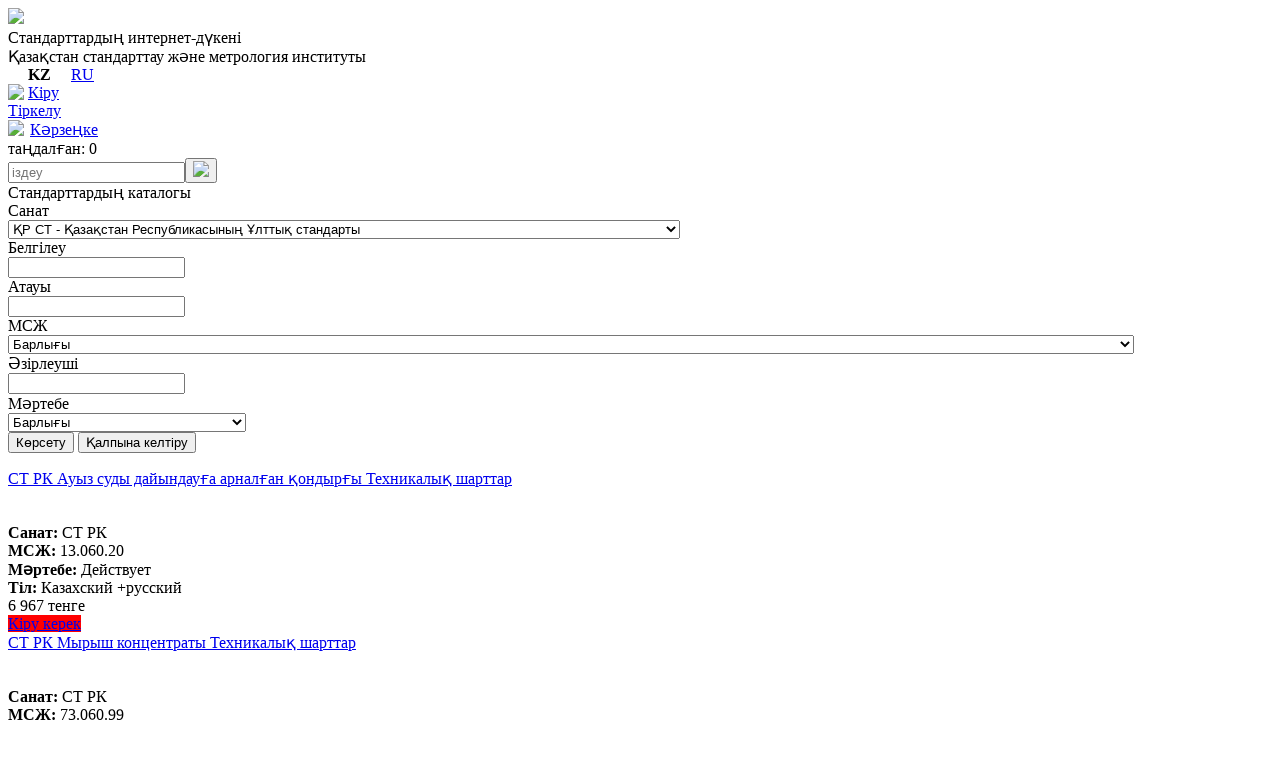

--- FILE ---
content_type: text/html; charset=UTF-8
request_url: https://new-shop.ksm.kz/kz/catalog/?arrFilter_pf%5BCATEGORY%5D=%D0%A1%D0%A2%20%D0%A0%D0%9A&set_filter=Y
body_size: 52277
content:
<!DOCTYPE html>
<html>
<head>
<title>Стандарттардың каталогы</title>
<meta http-equiv="Cache-Control" content="no-cache, no-store, no-transform, max-age=3600, must-revalidate" />
<meta http-equiv="pragma" content="no-cache" />
<meta http-equiv="expires" content="0" />
<meta http-equiv="Content-Type" content="text/html; charset=UTF-8" />
<meta name="robots" content="index, follow" />
<link href="/bitrix/js/ui/design-tokens/dist/ui.design-tokens.min.css?167483784422029" type="text/css"  rel="stylesheet" />
<link href="/bitrix/js/ui/fonts/opensans/ui.font.opensans.min.css?16748377272320" type="text/css"  rel="stylesheet" />
<link href="/bitrix/js/main/popup/dist/main.popup.bundle.min.css?167483782525089" type="text/css"  rel="stylesheet" />
<link href="/bitrix/cache/css/s1/shop_kz/kernel_sidepanel/kernel_sidepanel_v1.css?16907244268359" type="text/css"  rel="stylesheet" />
<link href="/bitrix/js/ui/forms/ui.forms.min.css?167483784425532" type="text/css"  rel="stylesheet" />
<link href="/bitrix/css/main/bootstrap.min.css?1674837382121326" type="text/css"  rel="stylesheet" />
<link href="/bitrix/css/main/themes/blue/style.min.css?1674837382331" type="text/css"  rel="stylesheet" />
<link href="/bitrix/cache/css/s1/shop_kz/page_8551bc9b0474b708932f829fa3dd5159/page_8551bc9b0474b708932f829fa3dd5159_v1.css?169095240030319" type="text/css"  rel="stylesheet" />
<link href="/bitrix/cache/css/s1/shop_kz/template_afab7edbb08e74fb3ccb7dbd73b17e34/template_afab7edbb08e74fb3ccb7dbd73b17e34_v1.css?17403972437725" type="text/css"  data-template-style="true" rel="stylesheet" />
<script type="text/javascript">if(!window.BX)window.BX={};if(!window.BX.message)window.BX.message=function(mess){if(typeof mess==='object'){for(let i in mess) {BX.message[i]=mess[i];} return true;}};</script>
<script type="text/javascript">(window.BX||top.BX).message({'pull_server_enabled':'N','pull_config_timestamp':'0','pull_guest_mode':'N','pull_guest_user_id':'0'});(window.BX||top.BX).message({'PULL_OLD_REVISION':'Для продолжения корректной работы с сайтом необходимо перезагрузить страницу.'});</script>
<script type="text/javascript">(window.BX||top.BX).message({'JS_CORE_LOADING':'Загрузка...','JS_CORE_NO_DATA':'- Нет данных -','JS_CORE_WINDOW_CLOSE':'Закрыть','JS_CORE_WINDOW_EXPAND':'Развернуть','JS_CORE_WINDOW_NARROW':'Свернуть в окно','JS_CORE_WINDOW_SAVE':'Сохранить','JS_CORE_WINDOW_CANCEL':'Отменить','JS_CORE_WINDOW_CONTINUE':'Продолжить','JS_CORE_H':'ч','JS_CORE_M':'м','JS_CORE_S':'с','JSADM_AI_HIDE_EXTRA':'Скрыть лишние','JSADM_AI_ALL_NOTIF':'Показать все','JSADM_AUTH_REQ':'Требуется авторизация!','JS_CORE_WINDOW_AUTH':'Войти','JS_CORE_IMAGE_FULL':'Полный размер'});</script>

<script type="text/javascript" src="/bitrix/js/main/core/core.min.js?1674837825220366"></script>

<script>BX.setJSList(['/bitrix/js/main/core/core_ajax.js','/bitrix/js/main/core/core_promise.js','/bitrix/js/main/polyfill/promise/js/promise.js','/bitrix/js/main/loadext/loadext.js','/bitrix/js/main/loadext/extension.js','/bitrix/js/main/polyfill/promise/js/promise.js','/bitrix/js/main/polyfill/find/js/find.js','/bitrix/js/main/polyfill/includes/js/includes.js','/bitrix/js/main/polyfill/matches/js/matches.js','/bitrix/js/ui/polyfill/closest/js/closest.js','/bitrix/js/main/polyfill/fill/main.polyfill.fill.js','/bitrix/js/main/polyfill/find/js/find.js','/bitrix/js/main/polyfill/matches/js/matches.js','/bitrix/js/main/polyfill/core/dist/polyfill.bundle.js','/bitrix/js/main/core/core.js','/bitrix/js/main/polyfill/intersectionobserver/js/intersectionobserver.js','/bitrix/js/main/lazyload/dist/lazyload.bundle.js','/bitrix/js/main/polyfill/core/dist/polyfill.bundle.js','/bitrix/js/main/parambag/dist/parambag.bundle.js']);
</script>
<script type="text/javascript">(window.BX||top.BX).message({'CORE_CLIPBOARD_COPY_SUCCESS':'Скопировано','CORE_CLIPBOARD_COPY_FAILURE':'Не удалось скопировать'});</script>
<script type="text/javascript">(window.BX||top.BX).message({'MAIN_SIDEPANEL_CLOSE':'Закрыть','MAIN_SIDEPANEL_PRINT':'Печать','MAIN_SIDEPANEL_NEW_WINDOW':'Открыть в новом окне','MAIN_SIDEPANEL_COPY_LINK':'Скопировать ссылку'});</script>
<script type="text/javascript">(window.BX||top.BX).message({'LANGUAGE_ID':'ru','FORMAT_DATE':'DD.MM.YYYY','FORMAT_DATETIME':'DD.MM.YYYY HH:MI:SS','COOKIE_PREFIX':'BITRIX_SM','SERVER_TZ_OFFSET':'18000','UTF_MODE':'Y','SITE_ID':'s1','SITE_DIR':'/','USER_ID':'','SERVER_TIME':'1768244093','USER_TZ_OFFSET':'0','USER_TZ_AUTO':'Y','bitrix_sessid':'ea4fc41e466a480072a68df65be12700'});</script>


<script type="text/javascript"  src="/bitrix/cache/js/s1/shop_kz/kernel_main/kernel_main_v1.js?1691662208190622"></script>
<script type="text/javascript" src="/bitrix/js/pull/protobuf/protobuf.min.js?167483740076433"></script>
<script type="text/javascript" src="/bitrix/js/pull/protobuf/model.min.js?167483740014190"></script>
<script type="text/javascript" src="/bitrix/js/main/core/core_promise.min.js?16748373812490"></script>
<script type="text/javascript" src="/bitrix/js/rest/client/rest.client.min.js?16748374019240"></script>
<script type="text/javascript" src="/bitrix/js/pull/client/pull.client.min.js?167483783948293"></script>
<script type="text/javascript" src="/bitrix/js/main/popup/dist/main.popup.bundle.min.js?167483782165492"></script>
<script type="text/javascript" src="/bitrix/js/main/core/core_clipboard.min.js?16748376522246"></script>
<script type="text/javascript"  src="/bitrix/cache/js/s1/shop_kz/kernel_sidepanel/kernel_sidepanel_v1.js?169072442651430"></script>
<script type="text/javascript" src="/bitrix/js/currency/currency-core/dist/currency-core.bundle.min.js?16758447863755"></script>
<script type="text/javascript" src="/bitrix/js/currency/core_currency.min.js?1674837390833"></script>
<script type="text/javascript">BX.setJSList(['/bitrix/js/main/session.js','/bitrix/js/main/core/core_fx.js','/bitrix/js/main/pageobject/pageobject.js','/bitrix/js/main/core/core_window.js','/bitrix/js/main/date/main.date.js','/bitrix/js/main/core/core_date.js','/bitrix/js/main/utils.js','/bitrix/js/main/dd.js','/bitrix/js/main/core/core_uf.js','/bitrix/js/main/core/core_dd.js','/bitrix/js/main/core/core_tooltip.js','/bitrix/js/main/sidepanel/manager.js','/bitrix/js/main/sidepanel/slider.js','/bitrix/templates/shop_kz/components/bitrix/catalog.section/catalog/script.js','/bitrix/templates/shop_kz/components/bitrix/catalog.item/catalog/script.js']);</script>
<script type="text/javascript">BX.setCSSList(['/bitrix/js/main/sidepanel/css/sidepanel.css','/bitrix/templates/shop_kz/components/bitrix/catalog.filter/catalog/style.css','/bitrix/templates/shop_kz/components/bitrix/catalog.section/catalog/style.css','/bitrix/templates/shop_kz/components/bitrix/catalog.item/catalog/style.css','/bitrix/templates/shop_kz/components/bitrix/catalog.section/catalog/themes/blue/style.css','/bitrix/templates/shop_kz/styles.css','/bitrix/templates/shop_kz/template_styles.css']);</script>
<script type="text/javascript">
					(function () {
						"use strict";

						var counter = function ()
						{
							var cookie = (function (name) {
								var parts = ("; " + document.cookie).split("; " + name + "=");
								if (parts.length == 2) {
									try {return JSON.parse(decodeURIComponent(parts.pop().split(";").shift()));}
									catch (e) {}
								}
							})("BITRIX_CONVERSION_CONTEXT_s1");

							if (cookie && cookie.EXPIRE >= BX.message("SERVER_TIME"))
								return;

							var request = new XMLHttpRequest();
							request.open("POST", "/bitrix/tools/conversion/ajax_counter.php", true);
							request.setRequestHeader("Content-type", "application/x-www-form-urlencoded");
							request.send(
								"SITE_ID="+encodeURIComponent("s1")+
								"&sessid="+encodeURIComponent(BX.bitrix_sessid())+
								"&HTTP_REFERER="+encodeURIComponent(document.referrer)
							);
						};

						if (window.frameRequestStart === true)
							BX.addCustomEvent("onFrameDataReceived", counter);
						else
							BX.ready(counter);
					})();
				</script>



<script type="text/javascript"  src="/bitrix/cache/js/s1/shop_kz/page_b4b76200546ef3bd28d8cc9a4c6515c0/page_b4b76200546ef3bd28d8cc9a4c6515c0_v1.js?169095240047968"></script>
<script type="text/javascript">var _ba = _ba || []; _ba.push(["aid", "0a1193e117231bb4dda33ea2b42a0c26"]); _ba.push(["host", "new-shop.ksm.kz"]); (function() {var ba = document.createElement("script"); ba.type = "text/javascript"; ba.async = true;ba.src = (document.location.protocol == "https:" ? "https://" : "http://") + "bitrix.info/ba.js";var s = document.getElementsByTagName("script")[0];s.parentNode.insertBefore(ba, s);})();</script>


<link href="/bitrix/js/ui/design-tokens/dist/ui.design-tokens.min.css?167483784422029" type="text/css"  rel="stylesheet" />
<link href="/bitrix/js/ui/fonts/opensans/ui.font.opensans.min.css?16748377272320" type="text/css"  rel="stylesheet" />
<link href="/bitrix/js/main/popup/dist/main.popup.bundle.min.css?167483782525089" type="text/css"  rel="stylesheet" />
<link href="/bitrix/cache/css/s1/shop_kz/kernel_sidepanel/kernel_sidepanel_v1.css?16907244268359" type="text/css"  rel="stylesheet" />
<link href="/bitrix/js/ui/forms/ui.forms.min.css?167483784425532" type="text/css"  rel="stylesheet" />
<link href="/bitrix/css/main/bootstrap.min.css?1674837382121326" type="text/css"  rel="stylesheet" />
<link href="/bitrix/css/main/themes/blue/style.min.css?1674837382331" type="text/css"  rel="stylesheet" />
<link href="/bitrix/cache/css/s1/shop_kz/page_8551bc9b0474b708932f829fa3dd5159/page_8551bc9b0474b708932f829fa3dd5159_v1.css?169095240030319" type="text/css"  rel="stylesheet" />
<link href="/bitrix/cache/css/s1/shop_kz/template_afab7edbb08e74fb3ccb7dbd73b17e34/template_afab7edbb08e74fb3ccb7dbd73b17e34_v1.css?17403972437725" type="text/css"  data-template-style="true" rel="stylesheet" />
<script src="/bitrix/templates/shop_kz/js/jquery-3.5.0.js"></script>
<link rel="icon" type="image/x-icon" href="/favicon.ico">
</head>
<body>
<div class="header">
	<div class="logo"><a href="/kz/"><img src="/bitrix/templates/shop_kz/images/logo_kz.png" height="40px"></a></div>
	<div class="logo_text">Стандарттардың интернет-дүкені<br><span class="logo_text_blue">Қазақстан стандарттау және метрология институты</span></div>
	<div class="logo_lang"><span style="margin-left:20px;"><b>KZ</b></span><a href="/" style="margin-left:20px;">RU</a></div>
	<div class="top_menu">
		<a href="/kz/personal/" class="user_menu"><img src="/bitrix/templates/shop_kz/images/icon_login.svg" width="20px" align="left">Кіру</a>
		<br><a href="/kz/personal/registration.php" class="user_menu_small">Тіркелу</a>
	</div>
	<div class="top_menu">
		<a href="/kz/personal/cart/" class="user_menu"><img src="/bitrix/templates/shop_kz/images/icon-cart.svg" width="20px" align="left" style="top:2px;margin-right:2px;">Кәрзеңке</a>
		<br><span class="user_menu_small">
таңдалған: 0</span>
	</div>
	<div class="search">
		<form method="GET" action="/kz/search/" enctype="multipart/form-data"><input type="text" name="q" placeholder="іздеу"><button type="submit"><img src="/bitrix/templates/shop_kz/images/search.png"></button></form>
	</div>
	<div style="clear:left;"></div>
</div>
<div class="block ">
<div class="title">Стандарттардың каталогы</div>
<div class="bx-flat-filter">
<form name="arrFilter_form" action="/kz/catalog/?arrFilter_pf%5BCATEGORY%5D=%D0%A1%D0%A2%20%D0%A0%D0%9A&amp;set_filter=Y" method="get">
	<div class="bx-filter-section container-fluid">
		<div class="row"><div class="col-lg-12 bx-filter-title"></div></div>
		<div class="row">
									<div class="col-sm-6 col-md-4 bx-filter-parameters-box active">
					<div class="bx-filter-parameters-box-title"><span>
Санат</span></div>
					<div class="bx-filter-block">
						<div class="row bx-filter-parameters-box-container">
							<div class="col-xs-12 bx-filter-parameters-box-container-block">
								<div class="bx-filter-input-container">
<select name="arrFilter_pf[CATEGORY]">
<option value="">Барлығы</option>
<option value="ISO" >ISO - Халықаралық стандарттау жөніндегі ұйым стандарты</option>
<option value="IEC" >IEC - Халықаралық электротехникалық комиссия стандарты</option>
<option value="ГОСТ" >ГОСТ - Мемлекетаралық стандарт</option>
<option value="ПМГ" >МСЕ - Мемлекетаралық стандарттау ережелері</option>
<option value="РМГ" >МСҰ - Мемлекетаралық стандарттау бойынша ұсыныстар</option>
<option value="СТ РК" selected>ҚР СТ - Қазақстан Республикасының Ұлттық стандарты</option>
<option value="НК РК" >ҚР ҰЖ - Қазақстан Республикасының Ұлттық классификаторы</option>
<option value="Р РК" >ҚР Ұ - Қазақстан Республикасының стандарттау жөніндегі ұсыныстары</option>
<option value="ГОСТ Р" >ГОСТ Р - Ресей Федерациясының стандарты</option>
<option value="Каталог ГОСТ" >ГОСТ каталогы - Мемлекетаралық стандарттардың каталогы</option>
<option value="САС/ИУС" >САС - Стандарттардың ақпараттық сілтеуіші</option>
<option value="Каталог СТ РК" >ҚР СТ каталогы - ҚР ұлттық стандарттарының каталогы</option>
<option value="Каталог отмененных" >Күші жойылғандарының каталогы - Күші жойылған ГОСТ каталогы</option>
<option value="СП РК EN" >ҚР ЕЖ EN - Еуропалық EN стандарттарына негізделген Қазақстан Республикасының тәжірибелік кодексі</option>
</select>



									
								</div>
							</div>
						</div>
					</div>
				</div>
												<div class="col-sm-6 col-md-4 bx-filter-parameters-box active">
					<div class="bx-filter-parameters-box-title"><span>
Белгілеу</span></div>
					<div class="bx-filter-block">
						<div class="row bx-filter-parameters-box-container">
							<div class="col-xs-12 bx-filter-parameters-box-container-block">
								<div class="bx-filter-input-container">



<input type="text" name="arrFilter_pf[CODE_KAZ]" size="20" value="" />									
								</div>
							</div>
						</div>
					</div>
				</div>
												<div class="col-sm-6 col-md-4 bx-filter-parameters-box active">
					<div class="bx-filter-parameters-box-title"><span>
Атауы</span></div>
					<div class="bx-filter-block">
						<div class="row bx-filter-parameters-box-container">
							<div class="col-xs-12 bx-filter-parameters-box-container-block">
								<div class="bx-filter-input-container">



<input type="text" name="arrFilter_pf[NAME_KAZ]" size="20" value="" />									
								</div>
							</div>
						</div>
					</div>
				</div>
												<div class="col-sm-6 col-md-4 bx-filter-parameters-box active">
					<div class="bx-filter-parameters-box-title"><span>
МСЖ</span></div>
					<div class="bx-filter-block">
						<div class="row bx-filter-parameters-box-container">
							<div class="col-xs-12 bx-filter-parameters-box-container-block">
								<div class="bx-filter-input-container">


<select name="arrFilter_pf[MKS]">
<option value="">Барлығы</option>
<option value="01" > 01 - Общие положения. Терминология. Стандартизация. Документация</option>
<option value="01.020" >&#8722; 01.020 - Терминология (принципы и координация)</option>
<option value="01.040" >&#8722; 01.040 - Словари</option>
<option value="01.040.01" >&#8722;&#8722; 01.040.01 - Общие положения. Терминология. Стандартизация. Документация (Словари)</option>
<option value="01.040.03" >&#8722;&#8722; 01.040.03 - Услуги. Организация фирм, управление ими и качество.Администрация. Транспорт. Социология (Словари)</option>
<option value="01.040.07" >&#8722;&#8722; 01.040.07 - Математика. Естественные науки (Словари)</option>
<option value="01.040.11" >&#8722;&#8722; 01.040.11 - Здравоохранение (Словари)</option>
<option value="01.040.13" >&#8722;&#8722; 01.040.13 - Охрана окружающей среды, защита человека от воздействия окружающей среды. Безопасность (Словари)</option>
<option value="01.040.17" >&#8722;&#8722; 01.040.17 - Метрология и измерения. Физические явления (Словари)</option>
<option value="01.040.19" >&#8722;&#8722; 01.040.19 - Испытания (Словари)</option>
<option value="01.040.21" >&#8722;&#8722; 01.040.21 - Механические системы и устройства общего назначения (Словари)</option>
<option value="01.040.23" >&#8722;&#8722; 01.040.23 - Гидравлические и пневматические системы и компоненты общего назначения (Словари)</option>
<option value="01.040.25" >&#8722;&#8722; 01.040.25 - Машиностроение (Словари)</option>
<option value="01.040.27" >&#8722;&#8722; 01.040.27 - Энергетика и теплотехника (Словари)</option>
<option value="01.040.29" >&#8722;&#8722; 01.040.29 - Электротехника (Словари)</option>
<option value="01.040.31" >&#8722;&#8722; 01.040.31 - Электроника (Словари)</option>
<option value="01.040.33" >&#8722;&#8722; 01.040.33 - Телекоммуникации. Аудио- и видеотехника (Словари)</option>
<option value="01.040.35" >&#8722;&#8722; 01.040.35 - Информационные технологии. Конторские машины  (Словари)</option>
<option value="01.040.37" >&#8722;&#8722; 01.040.37 - Технология получения изображений (Словари)</option>
<option value="01.040.39" >&#8722;&#8722; 01.040.39 - Точная механика. Ювелирное дело (Словари)</option>
<option value="01.040.43" >&#8722;&#8722; 01.040.43 - Дорожно-транспортная техника (Словари)</option>
<option value="01.040.45" >&#8722;&#8722; 01.040.45 - Железнодорожная техника (Словари)</option>
<option value="01.040.47" >&#8722;&#8722; 01.040.47 - Судостроение и морские сооружения (Словари)</option>
<option value="01.040.49" >&#8722;&#8722; 01.040.49 - Авиационная и космическая техника (Словари)</option>
<option value="01.040.53" >&#8722;&#8722; 01.040.53 - Подъемно-транспортное оборудование (Словари)</option>
<option value="01.040.55" >&#8722;&#8722; 01.040.55 - Упаковка и размещение грузов (Словари)</option>
<option value="01.040.59" >&#8722;&#8722; 01.040.59 - Технология текстильного и кожевенного производства (Словари)</option>
<option value="01.040.61" >&#8722;&#8722; 01.040.61 - Швейная промышленность (Словари)</option>
<option value="01.040.65" >&#8722;&#8722; 01.040.65 - Сельское хозяйство (Словари)</option>
<option value="01.040.67" >&#8722;&#8722; 01.040.67 - Технология пищевых продуктов (Словари)</option>
<option value="01.040.71" >&#8722;&#8722; 01.040.71 - Химическая технология (Словари)</option>
<option value="01.040.73" >&#8722;&#8722; 01.040.73 - Горное дело и полезные ископаемые (Словари)</option>
<option value="01.040.75" >&#8722;&#8722; 01.040.75 - Технология добычи и переработки нефти и смежные технологии (Словари)</option>
<option value="01.040.77" >&#8722;&#8722; 01.040.77 - Металлургия (Словари)</option>
<option value="01.040.79" >&#8722;&#8722; 01.040.79 - Технология древесины (Словари)</option>
<option value="01.040.81" >&#8722;&#8722; 01.040.81 - Стекольная и керамическая промышленность (Словари)</option>
<option value="01.040.83" >&#8722;&#8722; 01.040.83 - Резиновая и пластмассовая промышленность (Словари)</option>
<option value="01.040.85" >&#8722;&#8722; 01.040.85 - Технология бумаги (Словари)</option>
<option value="01.040.87" >&#8722;&#8722; 01.040.87 - Лакокрасочная промышленность (Словари)</option>
<option value="01.040.91" >&#8722;&#8722; 01.040.91 - Строительные материалы и строительство (Словари)</option>
<option value="01.040.93" >&#8722;&#8722; 01.040.93 - Гражданское строительство (Словари)</option>
<option value="01.040.95" >&#8722;&#8722; 01.040.95 - Военная техника (Словари)</option>
<option value="01.040.97" >&#8722;&#8722; 01.040.97 - Бытовая техника и торговое оборудование. Отдых. Спорт (Словари)</option>
<option value="01.060" >&#8722; 01.060 - Величины и единицы измерения</option>
<option value="01.070" >&#8722; 01.070 - Цветовое кодирование</option>
<option value="01.075" >&#8722; 01.075 - Знаковые обозначения</option>
<option value="01.080" >&#8722; 01.080 - Графические обозначения</option>
<option value="01.080.01" >&#8722;&#8722; 01.080.01 - Графические обозначения в целом</option>
<option value="01.080.10" >&#8722;&#8722; 01.080.10 - Обозначения общедоступной информации</option>
<option value="01.080.20" >&#8722;&#8722; 01.080.20 - Графические обозначения для специального оборудования</option>
<option value="01.080.30" >&#8722;&#8722; 01.080.30 - Графические обозначения для машиностроительных и строительных чертежей, диаграмм, планов, карт и соответствующей технической документации на продукцию</option>
<option value="01.080.40" >&#8722;&#8722; 01.080.40 - Графические обозначения для технических чертежей, диаграмм, схем и соответствующей технической документации в области электротехники и электроники</option>
<option value="01.080.50" >&#8722;&#8722; 01.080.50 - Графические обозначения для технических чертежей и соответствующей технической документации в области информационных технологий и телекоммуникаций</option>
<option value="01.080.99" >&#8722;&#8722; 01.080.99 - Графические обозначения прочие</option>
<option value="01.100" >&#8722; 01.100 - Технические чертежи</option>
<option value="01.100.01" >&#8722;&#8722; 01.100.01 - Технические чертежи в целом</option>
<option value="01.100.20" >&#8722;&#8722; 01.100.20 - Машиностроительные чертежи</option>
<option value="01.100.25" >&#8722;&#8722; 01.100.25 - Технические чертежи в области электротехники и электроники</option>
<option value="01.100.27" >&#8722;&#8722; 01.100.27 - Технические чертежи в области телекоммуникаций и информационных технологий</option>
<option value="01.100.30" >&#8722;&#8722; 01.100.30 - Строительные чертежи</option>
<option value="01.100.40" >&#8722;&#8722; 01.100.40 - Чертежное оборудование</option>
<option value="01.100.99" >&#8722;&#8722; 01.100.99 - Технические чертежи, прочие аспекты</option>
<option value="01.110" >&#8722; 01.110 - Техническая документация на продукцию</option>
<option value="01.120" >&#8722; 01.120 - Стандартизация. Общие правила</option>
<option value="01.140" >&#8722; 01.140 - Информатика. Издательское дело</option>
<option value="01.140.10" >&#8722;&#8722; 01.140.10 - Письмо и транслитерация</option>
<option value="01.140.20" >&#8722;&#8722; 01.140.20 - Информатика</option>
<option value="01.140.30" >&#8722;&#8722; 01.140.30 - Документы в управлении, торговле и промышленности</option>
<option value="01.140.40" >&#8722;&#8722; 01.140.40 - Издательское дело</option>
<option value="03" > 03 - Социология. Услуги. Организация фирм и управление ими. Администрация. Транспорт</option>
<option value="03.020" >&#8722; 03.020 - Социология. Демография</option>
<option value="03.040" >&#8722; 03.040 - Труд. Занятость</option>
<option value="03.060" >&#8722; 03.060 - Финансы. Банковское дело. Денежные системы. Страхование</option>
<option value="03.080" >&#8722; 03.080 - Услуги</option>
<option value="03.080.01" >&#8722;&#8722; 03.080.01 - Услуги в целом</option>
<option value="03.080.10" >&#8722;&#8722; 03.080.10 - Производственные услуги</option>
<option value="03.080.20" >&#8722;&#8722; 03.080.20 - Услуги для фирм</option>
<option value="03.080.30" >&#8722;&#8722; 03.080.30 - Услуги для потребителя</option>
<option value="03.080.99" >&#8722;&#8722; 03.080.99 - Услуги прочие</option>
<option value="03.100" >&#8722; 03.100 - Организация фирм и управление ими</option>
<option value="03.100.01" >&#8722;&#8722; 03.100.01 - Организация фирм и управление ими в целом</option>
<option value="03.100.10" >&#8722;&#8722; 03.100.10 - Закупки. Заготовки. Управление запасами</option>
<option value="03.100.20" >&#8722;&#8722; 03.100.20 - Торговля. Коммерческие функции. Маркетинг</option>
<option value="03.100.30" >&#8722;&#8722; 03.100.30 - Управление трудовыми ресурсами</option>
<option value="03.100.40" >&#8722;&#8722; 03.100.40 - Научные исследования и разработки</option>
<option value="03.100.50" >&#8722;&#8722; 03.100.50 - Производство. Управление производством</option>
<option value="03.100.60" >&#8722;&#8722; 03.100.60 - Бухгалтерский учет</option>
<option value="03.100.99" >&#8722;&#8722; 03.100.99 - Организация фирм и управление ими, прочие аспекты</option>
<option value="03.120" >&#8722; 03.120 - Качество</option>
<option value="03.120.01" >&#8722;&#8722; 03.120.01 - Качество в целом</option>
<option value="03.120.10" >&#8722;&#8722; 03.120.10 - Управление качеством и обеспечение качества</option>
<option value="03.120.20" >&#8722;&#8722; 03.120.20 - Сертификация продукции и фирм. Оценка соответствия</option>
<option value="03.120.30" >&#8722;&#8722; 03.120.30 - Применение статистических методов</option>
<option value="03.120.99" >&#8722;&#8722; 03.120.99 - Качество, прочие аспекты</option>
<option value="03.140" >&#8722; 03.140 - Патенты. Интеллектуальная собственность</option>
<option value="03.160" >&#8722; 03.160 - Законодательство. Администрация</option>
<option value="03.180" >&#8722; 03.180 - Образование</option>
<option value="03.200" >&#8722; 03.200 - Досуг. Туризм</option>
<option value="03.220" >&#8722; 03.220 - Транспорт</option>
<option value="03.220.01" >&#8722;&#8722; 03.220.01 - Транспорт в целом</option>
<option value="03.220.20" >&#8722;&#8722; 03.220.20 - Дорожный транспорт</option>
<option value="03.220.30" >&#8722;&#8722; 03.220.30 - Рельсовый транспорт</option>
<option value="03.220.40" >&#8722;&#8722; 03.220.40 - Водный транспорт</option>
<option value="03.220.50" >&#8722;&#8722; 03.220.50 - Воздушный транспорт</option>
<option value="03.220.99" >&#8722;&#8722; 03.220.99 - Виды транспорта прочие</option>
<option value="03.240" >&#8722; 03.240 - Почтовые услуги</option>
<option value="07" > 07 - Математика. Естественные науки</option>
<option value="07.020" >&#8722; 07.020 - Математика</option>
<option value="07.030" >&#8722; 07.030 - Физика. Химия</option>
<option value="07.040" >&#8722; 07.040 - Астрономия. Геодезия. География</option>
<option value="07.060" >&#8722; 07.060 - Геология. Метеорология. Гидрология</option>
<option value="07.080" >&#8722; 07.080 - Биология. Ботаника. Зоология</option>
<option value="07.100" >&#8722; 07.100 - Микробиология</option>
<option value="07.100.01" >&#8722;&#8722; 07.100.01 - Микробиология в целом</option>
<option value="07.100.10" >&#8722;&#8722; 07.100.10 - Медицинская микробиология</option>
<option value="07.100.20" >&#8722;&#8722; 07.100.20 - Микробиология воды</option>
<option value="07.100.30" >&#8722;&#8722; 07.100.30 - Пищевая микробиология</option>
<option value="07.100.99" >&#8722;&#8722; 07.100.99 - Микробиология, прочие аспекты</option>
<option value="11" > 11 - Здравоохранение</option>
<option value="11.020" >&#8722; 11.020 - Медицинские науки и условия по обеспечению охраны здоровья в целом</option>
<option value="11.040" >&#8722; 11.040 - Медицинское оборудование</option>
<option value="11.040.01" >&#8722;&#8722; 11.040.01 - Медицинское оборудование в целом</option>
<option value="11.040.10" >&#8722;&#8722; 11.040.10 - Наркозные, дыхательные и реанимационные аппараты</option>
<option value="11.040.20" >&#8722;&#8722; 11.040.20 - Аппараты для переливания крови, вливаний и инъекций</option>
<option value="11.040.25" >&#8722;&#8722; 11.040.25 - Шприцы, иглы и катетеры</option>
<option value="11.040.30" >&#8722;&#8722; 11.040.30 - Хирургические инструменты и материалы</option>
<option value="11.040.40" >&#8722;&#8722; 11.040.40 - Имплантаты для хирургии, протезирования и ортоптики</option>
<option value="11.040.50" >&#8722;&#8722; 11.040.50 - Радиографическое оборудование</option>
<option value="11.040.55" >&#8722;&#8722; 11.040.55 - Диагностическое оборудование</option>
<option value="11.040.60" >&#8722;&#8722; 11.040.60 - Терапевтическое оборудование</option>
<option value="11.040.70" >&#8722;&#8722; 11.040.70 - Офтальмологическое оборудование</option>
<option value="11.040.99" >&#8722;&#8722; 11.040.99 - Медицинское оборудование прочее</option>
<option value="11.060" >&#8722; 11.060 - Стоматология</option>
<option value="11.060.01" >&#8722;&#8722; 11.060.01 - Стоматология в целом</option>
<option value="11.060.10" >&#8722;&#8722; 11.060.10 - Стоматологические материалы</option>
<option value="11.060.15" >&#8722;&#8722; 11.060.15 - Стоматологические имплантаты</option>
<option value="11.060.20" >&#8722;&#8722; 11.060.20 - Стоматологическое оборудование</option>
<option value="11.080" >&#8722; 11.080 - Стерилизация и дезинфекция</option>
<option value="11.080.01" >&#8722;&#8722; 11.080.01 - Стерилизация и дезинфекция в целом</option>
<option value="11.080.05" >&#8722;&#8722; 11.080.05 - Examination of soils in general</option>
<option value="11.080.10" >&#8722;&#8722; 11.080.10 - Оборудование для стерилизации</option>
<option value="11.080.20" >&#8722;&#8722; 11.080.20 - Дезинфицирующие и антисептические средства</option>
<option value="11.080.30" >&#8722;&#8722; 11.080.30 - Стерильная упаковка</option>
<option value="11.080.99" >&#8722;&#8722; 11.080.99 - Стерилизация и дезинфекция, прочие аспекты</option>
<option value="11.100" >&#8722; 11.100 - Лабораторные препараты</option>
<option value="11.100.01" >&#8722;&#8722; 11.100.01 - Лабораторные препараты в целом</option>
<option value="11.100.10" >&#8722;&#8722; 11.100.10 - Системы ин витро диагностики</option>
<option value="11.100.20" >&#8722;&#8722; 11.100.20 - Биологическая оценка медицинских средств</option>
<option value="11.100.30" >&#8722;&#8722; 11.100.30 - Анализ крови и мочи</option>
<option value="11.100.99" >&#8722;&#8722; 11.100.99 - Лабораторные препараты, прочие аспекты</option>
<option value="11.120" >&#8722; 11.120 - Фармацевтика</option>
<option value="11.120.01" >&#8722;&#8722; 11.120.01 - Фармацевтика в целом</option>
<option value="11.120.10" >&#8722;&#8722; 11.120.10 - Медикаменты</option>
<option value="11.120.20" >&#8722;&#8722; 11.120.20 - Перевязочные материалы и компрессы</option>
<option value="11.120.99" >&#8722;&#8722; 11.120.99 - Фармацевтика, прочие аспекты</option>
<option value="11.140" >&#8722; 11.140 - Больничное оборудование</option>
<option value="11.160" >&#8722; 11.160 - Первая помощь</option>
<option value="11.180" >&#8722; 11.180 - Средства помощи для лиц с физическими недостатками и увечьями</option>
<option value="11.180.01" >&#8722;&#8722; 11.180.01 - Средста помощи для лиц с физическими недостатками и увечьями в целом</option>
<option value="11.180.10" >&#8722;&#8722; 11.180.10 - Средства помощи и приспособления для движения</option>
<option value="11.180.15" >&#8722;&#8722; 11.180.15 - Средства для глухих и плохослышащих людей</option>
<option value="11.180.20" >&#8722;&#8722; 11.180.20 - Средства сбора мочи и стомы</option>
<option value="11.180.30" >&#8722;&#8722; 11.180.30 - Средства помощи для слепых и слабовидящих людей</option>
<option value="11.180.40" >&#8722;&#8722; 11.180.40 - Средства помощи для питья и приема пищи</option>
<option value="11.180.99" >&#8722;&#8722; 11.180.99 - Средства помощи для лиц с физическими недостатками и увечьями прочие</option>
<option value="11.200" >&#8722; 11.200 - Контроль рождаемости. Механические контрацептивы</option>
<option value="11.220" >&#8722; 11.220 - Ветеринария</option>
<option value="13" > 13 - Охрана окружающей среды, защита человека от воздействия окружающей среды. Безопасность</option>
<option value="13.020" >&#8722; 13.020 - Охрана окружающей среды</option>
<option value="13.020.01" >&#8722;&#8722; 13.020.01 - Окружающая среда и охрана окружающей среды в целом</option>
<option value="13.020.10" >&#8722;&#8722; 13.020.10 - Управление окружающей средой</option>
<option value="13.020.20" >&#8722;&#8722; 13.020.20 - Экономика окружающей среды</option>
<option value="13.020.30" >&#8722;&#8722; 13.020.30 - Оценка воздействия на окружающую среду</option>
<option value="13.020.40" >&#8722;&#8722; 13.020.40 - Загрязнение, борьба с загрязнением и консервация</option>
<option value="13.020.50" >&#8722;&#8722; 13.020.50 - Экологическая маркировка</option>
<option value="13.020.60" >&#8722;&#8722; 13.020.60 - Жизненный цикл продукции</option>
<option value="13.020.70" >&#8722;&#8722; 13.020.70 - Проекты в области охраны окружающей среды</option>
<option value="13.020.99" >&#8722;&#8722; 13.020.99 - Охрана окружающей среды, прочие аспекты</option>
<option value="13.030" >&#8722; 13.030 - Отходы</option>
<option value="13.030.01" >&#8722;&#8722; 13.030.01 - Отходы в целом</option>
<option value="13.030.10" >&#8722;&#8722; 13.030.10 - Твердые отходы</option>
<option value="13.030.20" >&#8722;&#8722; 13.030.20 - Жидкие отходы. Осадки</option>
<option value="13.030.30" >&#8722;&#8722; 13.030.30 - Специальные отходы</option>
<option value="13.030.40" >&#8722;&#8722; 13.030.40 - Установки и оборудование для удаления и обработки отходов</option>
<option value="13.030.50" >&#8722;&#8722; 13.030.50 - Рециклинг</option>
<option value="13.030.99" >&#8722;&#8722; 13.030.99 - Отходы, прочие аспекты</option>
<option value="13.040" >&#8722; 13.040 - Качество воздуха</option>
<option value="13.040.01" >&#8722;&#8722; 13.040.01 - Качество воздуха в целом</option>
<option value="13.040.20" >&#8722;&#8722; 13.040.20 - Окружающая атмосфера</option>
<option value="13.040.30" >&#8722;&#8722; 13.040.30 - Атмосфера рабочей зоны</option>
<option value="13.040.35" >&#8722;&#8722; 13.040.35 - Чистые помещения и связанные с ними контролируемые условия окружающей среды</option>
<option value="13.040.40" >&#8722;&#8722; 13.040.40 - Выбросы стационарных источников</option>
<option value="13.040.50" >&#8722;&#8722; 13.040.50 - Выбросы системы выпуска двигателей транспортных средств</option>
<option value="13.040.99" >&#8722;&#8722; 13.040.99 - Качество воздуха, прочие аспекты</option>
<option value="13.060" >&#8722; 13.060 - Качество воды</option>
<option value="13.060.01" >&#8722;&#8722; 13.060.01 - Качество воды в целом</option>
<option value="13.060.10" >&#8722;&#8722; 13.060.10 - Вода естественных источников</option>
<option value="13.060.20" >&#8722;&#8722; 13.060.20 - Питьевая вода</option>
<option value="13.060.25" >&#8722;&#8722; 13.060.25 - Промышленная вода</option>
<option value="13.060.30" >&#8722;&#8722; 13.060.30 - Сточные воды</option>
<option value="13.060.45" >&#8722;&#8722; 13.060.45 - Исследование воды в целом</option>
<option value="13.060.50" >&#8722;&#8722; 13.060.50 - Исследование воды для определения содержания химических веществ</option>
<option value="13.060.60" >&#8722;&#8722; 13.060.60 - Исследование физических свойств воды</option>
<option value="13.060.70" >&#8722;&#8722; 13.060.70 - Исследование биологических свойств воды</option>
<option value="13.060.99" >&#8722;&#8722; 13.060.99 - Качество воды, прочие аспекты</option>
<option value="13.080" >&#8722; 13.080 - Качество грунта. Почвоведение</option>
<option value="13.080.01" >&#8722;&#8722; 13.080.01 - Качество грунта и почвоведение в целом</option>
<option value="13.080.05" >&#8722;&#8722; 13.080.05 - Исследование почвы в целом</option>
<option value="13.080.10" >&#8722;&#8722; 13.080.10 - Химические характеристики грунтов</option>
<option value="13.080.20" >&#8722;&#8722; 13.080.20 - Физические свойства грунтов</option>
<option value="13.080.30" >&#8722;&#8722; 13.080.30 - Биологические свойства грунтов</option>
<option value="13.080.40" >&#8722;&#8722; 13.080.40 - Гидрологические свойства грунтов</option>
<option value="13.080.99" >&#8722;&#8722; 13.080.99 - Качество грунта, прочие аспекты</option>
<option value="13.100" >&#8722; 13.100 - Безопасность профессиональной деятельности. Промышленная гигиена</option>
<option value="13.110" >&#8722; 13.110 - Безопасность механизмов</option>
<option value="13.120" >&#8722; 13.120 - Безопасность в быту</option>
<option value="13.140" >&#8722; 13.140 - Воздействие шума на человека</option>
<option value="13.160" >&#8722; 13.160 - Воздействие вибрации и удара на человека</option>
<option value="13.180" >&#8722; 13.180 - Эргономика</option>
<option value="13.200" >&#8722; 13.200 - Борьба с несчастными случаями и катастрофами</option>
<option value="13.220" >&#8722; 13.220 - Защита от пожаров</option>
<option value="13.220.01" >&#8722;&#8722; 13.220.01 - Стандарты общего назначения, связанные с защитой от пожаров</option>
<option value="13.220.10" >&#8722;&#8722; 13.220.10 - Пожаротушение</option>
<option value="13.220.20" >&#8722;&#8722; 13.220.20 - Противопожарные средства</option>
<option value="13.220.40" >&#8722;&#8722; 13.220.40 - Воспламеняемость, поведение материалов и продуктов при горении</option>
<option value="13.220.50" >&#8722;&#8722; 13.220.50 - Огнестойкость строительных материалов и элементов</option>
<option value="13.220.99" >&#8722;&#8722; 13.220.99 - Защита от пожаров, прочие аспекты</option>
<option value="13.230" >&#8722; 13.230 - Взрывозащита</option>
<option value="13.240" >&#8722; 13.240 - Защита от избыточного давления</option>
<option value="13.260" >&#8722; 13.260 - Защита от электрического удара. Средства защиты</option>
<option value="13.280" >&#8722; 13.280 - Защита от излучений</option>
<option value="13.300" >&#8722; 13.300 - Защита от опасных грузов</option>
<option value="13.310" >&#8722; 13.310 - Защита от преступлений</option>
<option value="13.320" >&#8722; 13.320 - Системы аварийной сигнализации и оповещения</option>
<option value="13.340" >&#8722; 13.340 - Защитные средства</option>
<option value="13.340.01" >&#8722;&#8722; 13.340.01 - Защитные средства в целом</option>
<option value="13.340.10" >&#8722;&#8722; 13.340.10 - Защитная одежда</option>
<option value="13.340.20" >&#8722;&#8722; 13.340.20 - Защитные средства для головы</option>
<option value="13.340.30" >&#8722;&#8722; 13.340.30 - Устройства для защиты органов дыхания</option>
<option value="13.340.40" >&#8722;&#8722; 13.340.40 - Защитные средства для рук</option>
<option value="13.340.50" >&#8722;&#8722; 13.340.50 - Защитные средства для ног</option>
<option value="13.340.60" >&#8722;&#8722; 13.340.60 - Защита от падения и скольжения</option>
<option value="13.340.70" >&#8722;&#8722; 13.340.70 - Спасательные жилеты, приспособления и вспомогательные средства для удерживания на воде</option>
<option value="13.340.99" >&#8722;&#8722; 13.340.99 - Защитные средства прочие</option>
<option value="17" > 17 - Метрология и измерения. Физические явления</option>
<option value="17.020" >&#8722; 17.020 - Метрология и измерения в целом</option>
<option value="17.040" >&#8722; 17.040 - Линейные и угловые измерения</option>
<option value="17.040.01" >&#8722;&#8722; 17.040.01 - Линейные и угловые измерения в целом</option>
<option value="17.040.10" >&#8722;&#8722; 17.040.10 - Допуски и посадки</option>
<option value="17.040.20" >&#8722;&#8722; 17.040.20 - Свойства поверхностей</option>
<option value="17.040.30" >&#8722;&#8722; 17.040.30 - Измерительные приборы</option>
<option value="17.040.99" >&#8722;&#8722; 17.040.99 - Прочие стандарты, связанные с линейными и угловыми измерениями</option>
<option value="17.060" >&#8722; 17.060 - Измерение объема, массы, плотности, вязкости</option>
<option value="17.080" >&#8722; 17.080 - Измерение времени, скорости, ускорения, угловой скорости</option>
<option value="17.100" >&#8722; 17.100 - Измерение силы, веса и давления</option>
<option value="17.120" >&#8722; 17.120 - Измерение потока жидкости</option>
<option value="17.120.01" >&#8722;&#8722; 17.120.01 - Измерение потока жидкости в целом</option>
<option value="17.120.10" >&#8722;&#8722; 17.120.10 - Поток в закрытых каналах</option>
<option value="17.120.20" >&#8722;&#8722; 17.120.20 - Поток в открытых каналах</option>
<option value="17.140" >&#8722; 17.140 - Акустика и акустические измерения</option>
<option value="17.140.01" >&#8722;&#8722; 17.140.01 - Акустические измерения и борьба с шумом в целом</option>
<option value="17.140.20" >&#8722;&#8722; 17.140.20 - Шум от машин и оборудования</option>
<option value="17.140.30" >&#8722;&#8722; 17.140.30 - Шум от транспорта</option>
<option value="17.140.50" >&#8722;&#8722; 17.140.50 - Электроакустика</option>
<option value="17.140.99" >&#8722;&#8722; 17.140.99 - Другие стандарты, связанные с акустикой</option>
<option value="17.160" >&#8722; 17.160 - Вибрация, измерения удара и вибрации</option>
<option value="17.180" >&#8722; 17.180 - Оптика и оптические измерения</option>
<option value="17.180.01" >&#8722;&#8722; 17.180.01 - Оптика и оптические измерения в целом</option>
<option value="17.180.20" >&#8722;&#8722; 17.180.20 - Цвета и измерение света</option>
<option value="17.180.30" >&#8722;&#8722; 17.180.30 - Оптические измерительные приборы</option>
<option value="17.180.99" >&#8722;&#8722; 17.180.99 - Прочие стандарты, связанные с оптикой и оптическими измерениями</option>
<option value="17.200" >&#8722; 17.200 - Термодинамика и измерения температуры</option>
<option value="17.200.01" >&#8722;&#8722; 17.200.01 - Термодинамика в целом</option>
<option value="17.200.10" >&#8722;&#8722; 17.200.10 - Тепло. Калориметрия</option>
<option value="17.200.20" >&#8722;&#8722; 17.200.20 - Приборы для измерения температуры</option>
<option value="17.200.99" >&#8722;&#8722; 17.200.99 - Термодинамика, прочие аспекты</option>
<option value="17.220" >&#8722; 17.220 - Электричество. Магнетизм. Электрические и магнитные измерения</option>
<option value="17.220.01" >&#8722;&#8722; 17.220.01 - Электричество. Магнетизм. Общие аспекты</option>
<option value="17.220.20" >&#8722;&#8722; 17.220.20 - Измерение электрических и магнитных величин</option>
<option value="17.220.99" >&#8722;&#8722; 17.220.99 - Электричество и магнетизм, прочие аспекты</option>
<option value="17.240" >&#8722; 17.240 - Измерение излучений</option>
<option value="19" > 19 - Испытания</option>
<option value="19.020" >&#8722; 19.020 - Условия и методики испытаний в целом</option>
<option value="19.040" >&#8722; 19.040 - Климатические испытания</option>
<option value="19.060" >&#8722; 19.060 - Механические испытания</option>
<option value="19.080" >&#8722; 19.080 - Электрические и электронные испытания</option>
<option value="19.100" >&#8722; 19.100 - Неразрушающие испытания</option>
<option value="19.120" >&#8722; 19.120 - Ситовый анализ. Просеивание</option>
<option value="21" > 21 - Механические системы и устройства общего назначения</option>
<option value="21.020" >&#8722; 21.020 - Характеристика и конструкция механизмов, приборов и оборудования</option>
<option value="21.040" >&#8722; 21.040 - Винтовые резьбы</option>
<option value="21.040.01" >&#8722;&#8722; 21.040.01 - Винтовые резьбы в целом</option>
<option value="21.040.10" >&#8722;&#8722; 21.040.10 - Метрические резьбы</option>
<option value="21.040.20" >&#8722;&#8722; 21.040.20 - Дюймовые резьбы</option>
<option value="21.040.30" >&#8722;&#8722; 21.040.30 - Специальные резьбы</option>
<option value="21.060" >&#8722; 21.060 - Крепежные изделия</option>
<option value="21.060.01" >&#8722;&#8722; 21.060.01 - Крепежные изделия в целом</option>
<option value="21.060.10" >&#8722;&#8722; 21.060.10 - Болты, винты, шпильки</option>
<option value="21.060.20" >&#8722;&#8722; 21.060.20 - Гайки</option>
<option value="21.060.30" >&#8722;&#8722; 21.060.30 - Шайбы, контрящие элементы</option>
<option value="21.060.40" >&#8722;&#8722; 21.060.40 - Заклепки</option>
<option value="21.060.50" >&#8722;&#8722; 21.060.50 - Штифты, гвозди</option>
<option value="21.060.60" >&#8722;&#8722; 21.060.60 - Кольца, втулки, манжеты, муфты</option>
<option value="21.060.70" >&#8722;&#8722; 21.060.70 - Зажимы и скобы</option>
<option value="21.060.99" >&#8722;&#8722; 21.060.99 - Крепежные изделия прочие</option>
<option value="21.080" >&#8722; 21.080 - Шарниры, проушины и другие шарнирные соединения</option>
<option value="21.100" >&#8722; 21.100 - Подшипники</option>
<option value="21.100.01" >&#8722;&#8722; 21.100.01 - Подшипники в целом</option>
<option value="21.100.10" >&#8722;&#8722; 21.100.10 - Подшипники скольжения</option>
<option value="21.100.20" >&#8722;&#8722; 21.100.20 - Подшипники качения</option>
<option value="21.120" >&#8722; 21.120 - Валы и муфты</option>
<option value="21.120.01" >&#8722;&#8722; 21.120.01 - Валы и муфты в целом</option>
<option value="21.120.10" >&#8722;&#8722; 21.120.10 - Валы</option>
<option value="21.120.20" >&#8722;&#8722; 21.120.20 - Муфты</option>
<option value="21.120.30" >&#8722;&#8722; 21.120.30 - Шпонки, шпоночные канавки, шлицы</option>
<option value="21.120.40" >&#8722;&#8722; 21.120.40 - Балансировка и балансировочные станки</option>
<option value="21.120.99" >&#8722;&#8722; 21.120.99 - Валы и муфты, прочие аспекты</option>
<option value="21.140" >&#8722; 21.140 - Уплотнения, сальники</option>
<option value="21.160" >&#8722; 21.160 - Пружины</option>
<option value="21.180" >&#8722; 21.180 - Кожухи, корпуса и другие детали машин</option>
<option value="21.200" >&#8722; 21.200 - Зубчатые колеса</option>
<option value="21.220" >&#8722; 21.220 - Гибкие приводы и передачи</option>
<option value="21.220.01" >&#8722;&#8722; 21.220.01 - Гибкие приводы и передачи в целом</option>
<option value="21.220.10" >&#8722;&#8722; 21.220.10 - Ременные приводы и их компоненты</option>
<option value="21.220.20" >&#8722;&#8722; 21.220.20 - Кабельные или канатные приводы и их компоненты</option>
<option value="21.220.30" >&#8722;&#8722; 21.220.30 - Цепные приводы и их компоненты</option>
<option value="21.220.99" >&#8722;&#8722; 21.220.99 - Гибкие приводы и передачи прочие</option>
<option value="21.240" >&#8722; 21.240 - Вращательно-поступательные механизмы и их детали</option>
<option value="21.260" >&#8722; 21.260 - Смазочные системы</option>
<option value="23" > 23 - Гидравлические и пневматические системы и компоненты общего назначения</option>
<option value="23.020" >&#8722; 23.020 - Резервуары для хранения жидкостей и газов</option>
<option value="23.020.01" >&#8722;&#8722; 23.020.01 - Резервуары для хранения жидкостей и газов в целом</option>
<option value="23.020.10" >&#8722;&#8722; 23.020.10 - Стационарные контейнеры и баки</option>
<option value="23.020.20" >&#8722;&#8722; 23.020.20 - Сосуды и контейнеры, устанавливаемые на транспортных средствах</option>
<option value="23.020.30" >&#8722;&#8722; 23.020.30 - Сосуды под давлением, газовые баллоны</option>
<option value="23.020.40" >&#8722;&#8722; 23.020.40 - Криогенные сосуды</option>
<option value="23.020.99" >&#8722;&#8722; 23.020.99 - Резервуары для хранения жидкостей и газов прочие</option>
<option value="23.040" >&#8722; 23.040 - Трубопроводы и их компоненты</option>
<option value="23.040.01" >&#8722;&#8722; 23.040.01 - Трубопроводы и их компоненты в целом</option>
<option value="23.040.10" >&#8722;&#8722; 23.040.10 - Чугунные и стальные трубы</option>
<option value="23.040.15" >&#8722;&#8722; 23.040.15 - Трубы из цветных металлов</option>
<option value="23.040.20" >&#8722;&#8722; 23.040.20 - Пластмассовые трубы</option>
<option value="23.040.40" >&#8722;&#8722; 23.040.40 - Металлические фитинги</option>
<option value="23.040.45" >&#8722;&#8722; 23.040.45 - Пластмассовые фитинги</option>
<option value="23.040.50" >&#8722;&#8722; 23.040.50 - Трубы и фитинги из других материалов</option>
<option value="23.040.60" >&#8722;&#8722; 23.040.60 - Фланцы, муфты и соединения</option>
<option value="23.040.70" >&#8722;&#8722; 23.040.70 - Рукава и рукава в сборе</option>
<option value="23.040.80" >&#8722;&#8722; 23.040.80 - Уплотнения для труб и рукавов в сборе</option>
<option value="23.040.99" >&#8722;&#8722; 23.040.99 - Компоненты трубопроводов прочие</option>
<option value="23.060" >&#8722; 23.060 - Клапаны</option>
<option value="23.060.01" >&#8722;&#8722; 23.060.01 - Клапаны в целом</option>
<option value="23.060.10" >&#8722;&#8722; 23.060.10 - Проходные клапаны</option>
<option value="23.060.20" >&#8722;&#8722; 23.060.20 - Шаровые и пробковые клапаны</option>
<option value="23.060.30" >&#8722;&#8722; 23.060.30 - Задвижки</option>
<option value="23.060.40" >&#8722;&#8722; 23.060.40 - Регуляторы давления</option>
<option value="23.060.50" >&#8722;&#8722; 23.060.50 - Пластинчатые обратные клапаны</option>
<option value="23.060.99" >&#8722;&#8722; 23.060.99 - </option>
<option value="23.080" >&#8722; 23.080 - Насосы</option>
<option value="23.100" >&#8722; 23.100 - Объемные гидроприводы и пневмоприводы</option>
<option value="23.100.01" >&#8722;&#8722; 23.100.01 - Объемные гидроприводы и пневмоприводы в целом</option>
<option value="23.100.10" >&#8722;&#8722; 23.100.10 - Насосы и моторы</option>
<option value="23.100.20" >&#8722;&#8722; 23.100.20 - Цилиндры</option>
<option value="23.100.40" >&#8722;&#8722; 23.100.40 - Системы труб и муфты</option>
<option value="23.100.50" >&#8722;&#8722; 23.100.50 - Элементы систем управления</option>
<option value="23.100.60" >&#8722;&#8722; 23.100.60 - Фильтры, уплотнения и загрязнение жидкостей и газов</option>
<option value="23.100.99" >&#8722;&#8722; 23.100.99 - Компоненты объемных гидроприводов и пневмоприводов прочие</option>
<option value="23.120" >&#8722; 23.120 - Вентиляторы. Фены. Кондиционеры</option>
<option value="23.140" >&#8722; 23.140 - Компрессоры и пневматические машины</option>
<option value="23.160" >&#8722; 23.160 - Вакуумная техника</option>
<option value="25" > 25 - Машиностроение</option>
<option value="25.020" >&#8722; 25.020 - Производственные формовочные процессы</option>
<option value="25.040" >&#8722; 25.040 - Промышленные автоматизированные системы</option>
<option value="25.040.01" >&#8722;&#8722; 25.040.01 - Промышленные автоматизированные системы в целом</option>
<option value="25.040.10" >&#8722;&#8722; 25.040.10 - Обрабатывающие центры</option>
<option value="25.040.20" >&#8722;&#8722; 25.040.20 - Станки с числовым программным управлением</option>
<option value="25.040.30" >&#8722;&#8722; 25.040.30 - Промышленные роботы. Манипуляторы</option>
<option value="25.040.40" >&#8722;&#8722; 25.040.40 - Измерение и контроль производственных процессов</option>
<option value="25.040.99" >&#8722;&#8722; 25.040.99 - Промышленные автоматизированные системы прочие</option>
<option value="25.060" >&#8722; 25.060 - Станочные системы</option>
<option value="25.060.01" >&#8722;&#8722; 25.060.01 - Станочные системы в целом</option>
<option value="25.060.10" >&#8722;&#8722; 25.060.10 - Модули и другие устройства</option>
<option value="25.060.20" >&#8722;&#8722; 25.060.20 - Делительные головки и зажимные приспособления для обрабатываемых деталей и инструментов</option>
<option value="25.060.99" >&#8722;&#8722; 25.060.99 - Станочные системы прочие</option>
<option value="25.080" >&#8722; 25.080 - Металлорежущие станки</option>
<option value="25.080.01" >&#8722;&#8722; 25.080.01 - Металлорежущие станки в целом</option>
<option value="25.080.10" >&#8722;&#8722; 25.080.10 - Токарные станки</option>
<option value="25.080.20" >&#8722;&#8722; 25.080.20 - Расточные и фрезерные станки</option>
<option value="25.080.25" >&#8722;&#8722; 25.080.25 - Строгальные станки</option>
<option value="25.080.30" >&#8722;&#8722; 25.080.30 - Протяжные станки</option>
<option value="25.080.40" >&#8722;&#8722; 25.080.40 - Сверлильные станки</option>
<option value="25.080.50" >&#8722;&#8722; 25.080.50 - Шлифовальные и полировальные станки</option>
<option value="25.080.60" >&#8722;&#8722; 25.080.60 - Пильные станки</option>
<option value="25.080.99" >&#8722;&#8722; 25.080.99 - Металлорежущие станки прочие</option>
<option value="25.100" >&#8722; 25.100 - Режущие инструменты</option>
<option value="25.100.01" >&#8722;&#8722; 25.100.01 - Режущие инструменты в целом</option>
<option value="25.100.10" >&#8722;&#8722; 25.100.10 - Токарные резцы</option>
<option value="25.100.20" >&#8722;&#8722; 25.100.20 - Фрезы</option>
<option value="25.100.25" >&#8722;&#8722; 25.100.25 - Режущие инструменты для строгальных и протяжных станков</option>
<option value="25.100.30" >&#8722;&#8722; 25.100.30 - Сверла, зенковки, развертки</option>
<option value="25.100.40" >&#8722;&#8722; 25.100.40 - Пилы</option>
<option value="25.100.50" >&#8722;&#8722; 25.100.50 - Метчики, резьбонарезные плашки</option>
<option value="25.100.60" >&#8722;&#8722; 25.100.60 - Напильники</option>
<option value="25.100.70" >&#8722;&#8722; 25.100.70 - Абразивы</option>
<option value="25.100.99" >&#8722;&#8722; 25.100.99 - Режущие инструменты прочие</option>
<option value="25.120" >&#8722; 25.120 - Оборудование для бесстружечной обработки</option>
<option value="25.120.01" >&#8722;&#8722; 25.120.01 - Оборудование для бесстружечной обработки в целом</option>
<option value="25.120.10" >&#8722;&#8722; 25.120.10 - Ковочное оборудование. Прессы. Ножницы</option>
<option value="25.120.20" >&#8722;&#8722; 25.120.20 - Оборудование для прокатки, экструдирования и протягивания</option>
<option value="25.120.30" >&#8722;&#8722; 25.120.30 - Оборудование для литья</option>
<option value="25.120.40" >&#8722;&#8722; 25.120.40 - Машины для электрохимической обработки</option>
<option value="25.120.99" >&#8722;&#8722; 25.120.99 - Оборудование для бесстружечной обработки прочее</option>
<option value="25.140" >&#8722; 25.140 - Ручные инструменты</option>
<option value="25.140.01" >&#8722;&#8722; 25.140.01 - Ручные инструменты в целом</option>
<option value="25.140.10" >&#8722;&#8722; 25.140.10 - Пневматические инструменты</option>
<option value="25.140.20" >&#8722;&#8722; 25.140.20 - Электрические инструменты</option>
<option value="25.140.30" >&#8722;&#8722; 25.140.30 - Инструменты, управляемые вручную</option>
<option value="25.140.99" >&#8722;&#8722; 25.140.99 - Ручные инструменты прочие</option>
<option value="25.160" >&#8722; 25.160 - Сварка, пайка твердым и мягким припоем</option>
<option value="25.160.01" >&#8722;&#8722; 25.160.01 - Сварка, пайка твердым и мягким припоем в целом</option>
<option value="25.160.10" >&#8722;&#8722; 25.160.10 - Процессы сварки</option>
<option value="25.160.20" >&#8722;&#8722; 25.160.20 - Сварочные расходуемые материалы</option>
<option value="25.160.30" >&#8722;&#8722; 25.160.30 - Сварочное оборудование</option>
<option value="25.160.40" >&#8722;&#8722; 25.160.40 - Сварочные швы</option>
<option value="25.160.50" >&#8722;&#8722; 25.160.50 - Пайка твердым и мягким припоем</option>
<option value="25.180" >&#8722; 25.180 - Промышленные печи</option>
<option value="25.180.01" >&#8722;&#8722; 25.180.01 - Промышленные печи в целом</option>
<option value="25.180.10" >&#8722;&#8722; 25.180.10 - Электрические печи</option>
<option value="25.180.20" >&#8722;&#8722; 25.180.20 - Пламенные печи</option>
<option value="25.200" >&#8722; 25.200 - Термическая обработка</option>
<option value="25.220" >&#8722; 25.220 - Обработка и покрытие поверхности</option>
<option value="25.220.01" >&#8722;&#8722; 25.220.01 - Обработка  и покрытие поверхности в целом</option>
<option value="25.220.10" >&#8722;&#8722; 25.220.10 - Подготовка поверхности</option>
<option value="25.220.20" >&#8722;&#8722; 25.220.20 - Обработка поверхности</option>
<option value="25.220.40" >&#8722;&#8722; 25.220.40 - Металлические покрытия</option>
<option value="25.220.50" >&#8722;&#8722; 25.220.50 - Эмали</option>
<option value="25.220.60" >&#8722;&#8722; 25.220.60 - Органические покрытия</option>
<option value="25.220.99" >&#8722;&#8722; 25.220.99 - Виды обработки и покрытий прочие</option>
<option value="25.240" >&#8722; 25.240 - Плазменные производственные системы</option>
<option value="27" > 27 - Энергетика и теплотехника</option>
<option value="27.010" >&#8722; 27.010 - Энергетика и теплотехника в целом</option>
<option value="27.020" >&#8722; 27.020 - Двигатели внутреннего сгорания</option>
<option value="27.040" >&#8722; 27.040 - Газовые и паровые турбины. Паровые двигатели</option>
<option value="27.060" >&#8722; 27.060 - Горелки. Бойлеры</option>
<option value="27.060.01" >&#8722;&#8722; 27.060.01 - Горелки и бойлеры в целом</option>
<option value="27.060.10" >&#8722;&#8722; 27.060.10 - Горелки на жидком и твердом топливе</option>
<option value="27.060.20" >&#8722;&#8722; 27.060.20 - Газовые горелки</option>
<option value="27.060.30" >&#8722;&#8722; 27.060.30 - Бойлеры и теплообменники</option>
<option value="27.070" >&#8722; 27.070 - Топливные элементы</option>
<option value="27.075" >&#8722; 27.075 - Водородные технологии</option>
<option value="27.080" >&#8722; 27.080 - Тепловые насосы</option>
<option value="27.100" >&#8722; 27.100 - Электростанции в целом</option>
<option value="27.120" >&#8722; 27.120 - Атомная энергетика</option>
<option value="27.120.01" >&#8722;&#8722; 27.120.01 - Атомная энергетика в целом</option>
<option value="27.120.10" >&#8722;&#8722; 27.120.10 - Реакторная техника</option>
<option value="27.120.20" >&#8722;&#8722; 27.120.20 - Атомные электростанции. Безопасность</option>
<option value="27.120.30" >&#8722;&#8722; 27.120.30 - Делящиеся ядерные вещества и технология получения ядерного топлива</option>
<option value="27.120.99" >&#8722;&#8722; 27.120.99 - Атомная энергетика, прочие аспекты</option>
<option value="27.140" >&#8722; 27.140 - Гидроэнергетика</option>
<option value="27.160" >&#8722; 27.160 - Гелиоэнергетика</option>
<option value="27.180" >&#8722; 27.180 - Системы ветровых энергетических турбин</option>
<option value="27.190" >&#8722; 27.190 - Биологические и альтернативные источники энергии</option>
<option value="27.200" >&#8722; 27.200 - Холодильная техника</option>
<option value="27.220" >&#8722; 27.220 - Регенерация тепла. Теплоизоляция</option>
<option value="29" > 29 - Электротехника</option>
<option value="29.020" >&#8722; 29.020 - Электротехника в целом</option>
<option value="29.030" >&#8722; 29.030 - Магнитные материалы</option>
<option value="29.035" >&#8722; 29.035 - Изоляционные материалы</option>
<option value="29.035.01" >&#8722;&#8722; 29.035.01 - Изоляционные материалы в целом</option>
<option value="29.035.10" >&#8722;&#8722; 29.035.10 - Бумажные и картонные изоляционные материалы</option>
<option value="29.035.20" >&#8722;&#8722; 29.035.20 - Пластмассовые и резиновые изоляционные материалы</option>
<option value="29.035.30" >&#8722;&#8722; 29.035.30 - Стеклянные и керамические изоляционные материалы</option>
<option value="29.035.50" >&#8722;&#8722; 29.035.50 - Материалы на основе слюды</option>
<option value="29.035.60" >&#8722;&#8722; 29.035.60 - Лакоткани</option>
<option value="29.035.99" >&#8722;&#8722; 29.035.99 - Изоляционные материалы прочие</option>
<option value="29.040" >&#8722; 29.040 - Изоляционные жидкости и газы</option>
<option value="29.040.01" >&#8722;&#8722; 29.040.01 - Изоляционные жидкости и газы в целом</option>
<option value="29.040.10" >&#8722;&#8722; 29.040.10 - Изоляционные масла</option>
<option value="29.040.20" >&#8722;&#8722; 29.040.20 - Изоляционные газы</option>
<option value="29.040.99" >&#8722;&#8722; 29.040.99 - Изоляционные жидкости и газы прочие</option>
<option value="29.045" >&#8722; 29.045 - Полупроводниковые материалы</option>
<option value="29.050" >&#8722; 29.050 - Сверхпроводимость и проводниковые материалы</option>
<option value="29.060" >&#8722; 29.060 - Электрические провода и кабели</option>
<option value="29.060.01" >&#8722;&#8722; 29.060.01 - Электрические провода и кабели в целом</option>
<option value="29.060.10" >&#8722;&#8722; 29.060.10 - Провода</option>
<option value="29.060.20" >&#8722;&#8722; 29.060.20 - Кабели</option>
<option value="29.080" >&#8722; 29.080 - Изоляция</option>
<option value="29.080.01" >&#8722;&#8722; 29.080.01 - Электрическая изоляция в целом</option>
<option value="29.080.10" >&#8722;&#8722; 29.080.10 - Изоляторы</option>
<option value="29.080.20" >&#8722;&#8722; 29.080.20 - Вводы</option>
<option value="29.080.30" >&#8722;&#8722; 29.080.30 - Изоляционные системы</option>
<option value="29.080.99" >&#8722;&#8722; 29.080.99 - Изоляция, прочие аспекты</option>
<option value="29.100" >&#8722; 29.100 - Компоненты электрооборудования</option>
<option value="29.100.01" >&#8722;&#8722; 29.100.01 - Компоненты электрооборудования в целом</option>
<option value="29.100.10" >&#8722;&#8722; 29.100.10 - Магнитные компоненты</option>
<option value="29.100.20" >&#8722;&#8722; 29.100.20 - Электрические и электромеханические компоненты</option>
<option value="29.100.99" >&#8722;&#8722; 29.100.99 - Компоненты электрооборудования прочие</option>
<option value="29.120" >&#8722; 29.120 - Электрическая арматура</option>
<option value="29.120.01" >&#8722;&#8722; 29.120.01 - Электрическая арматура в целом</option>
<option value="29.120.10" >&#8722;&#8722; 29.120.10 - Кабелепроводы</option>
<option value="29.120.20" >&#8722;&#8722; 29.120.20 - Соединительные устройства</option>
<option value="29.120.30" >&#8722;&#8722; 29.120.30 - Вилки, розетки, соединители</option>
<option value="29.120.40" >&#8722;&#8722; 29.120.40 - Переключатели</option>
<option value="29.120.50" >&#8722;&#8722; 29.120.50 - Плавкие предохранители и другие защитные устройства при перегрузках</option>
<option value="29.120.60" >&#8722;&#8722; 29.120.60 - Распределительное устройство и аппаратура управления</option>
<option value="29.120.70" >&#8722;&#8722; 29.120.70 - Реле</option>
<option value="29.120.99" >&#8722;&#8722; 29.120.99 - Электрическая арматура прочая</option>
<option value="29.130" >&#8722; 29.130 - Коммутационная аппаратура и аппаратура управления</option>
<option value="29.130.01" >&#8722;&#8722; 29.130.01 - Коммутационная аппаратура и аппаратура управления в целом</option>
<option value="29.130.10" >&#8722;&#8722; 29.130.10 - Высоковольтная коммутационная аппаратура и аппаратура управления</option>
<option value="29.130.20" >&#8722;&#8722; 29.130.20 - Низковольтная коммутационная аппаратура и аппаратура управления</option>
<option value="29.130.99" >&#8722;&#8722; 29.130.99 - Коммутационная аппаратура и аппаратура управления прочая</option>
<option value="29.140" >&#8722; 29.140 - Лампы и сопутствующая арматура</option>
<option value="29.140.01" >&#8722;&#8722; 29.140.01 - Лампы в целом</option>
<option value="29.140.10" >&#8722;&#8722; 29.140.10 - Цоколи и патроны для ламп</option>
<option value="29.140.20" >&#8722;&#8722; 29.140.20 - Лампы накаливания</option>
<option value="29.140.30" >&#8722;&#8722; 29.140.30 - Флуоресцентные лампы. Разрядные лампы</option>
<option value="29.140.40" >&#8722;&#8722; 29.140.40 - Светильники</option>
<option value="29.140.50" >&#8722;&#8722; 29.140.50 - Системы осветительных электроустановок</option>
<option value="29.140.99" >&#8722;&#8722; 29.140.99 - Лампы, прочие аспекты</option>
<option value="29.160" >&#8722; 29.160 - Вращающиеся машины</option>
<option value="29.160.01" >&#8722;&#8722; 29.160.01 - Вращающиеся машины в целом</option>
<option value="29.160.10" >&#8722;&#8722; 29.160.10 - Компоненты вращающихся машин</option>
<option value="29.160.20" >&#8722;&#8722; 29.160.20 - Генераторы</option>
<option value="29.160.30" >&#8722;&#8722; 29.160.30 - Моторы</option>
<option value="29.160.40" >&#8722;&#8722; 29.160.40 - Генераторные агрегаты</option>
<option value="29.160.99" >&#8722;&#8722; 29.160.99 - Вращающиеся машины, прочие аспекты</option>
<option value="29.180" >&#8722; 29.180 - Трансформаторы. Реакторы</option>
<option value="29.200" >&#8722; 29.200 - Выпрямители. Преобразователи. Стабилизированные источники питания</option>
<option value="29.220" >&#8722; 29.220 - Гальванические элементы и батареи</option>
<option value="29.220.01" >&#8722;&#8722; 29.220.01 - Гальванические элементы и батареи в целом</option>
<option value="29.220.10" >&#8722;&#8722; 29.220.10 - Первичные элементы и батареи</option>
<option value="29.220.20" >&#8722;&#8722; 29.220.20 - Кислотные аккумуляторы и аккумуляторные батареи</option>
<option value="29.220.30" >&#8722;&#8722; 29.220.30 - Щелочные аккумуляторы и аккумуляторные батареи</option>
<option value="29.220.99" >&#8722;&#8722; 29.220.99 - Элементы и батареи прочие</option>
<option value="29.240" >&#8722; 29.240 - Сети электропередачи и распределительные сети</option>
<option value="29.240.01" >&#8722;&#8722; 29.240.01 - Сети электропередач и распределительные сети в целом</option>
<option value="29.240.10" >&#8722;&#8722; 29.240.10 - Подстанции. Защитные разрядники</option>
<option value="29.240.20" >&#8722;&#8722; 29.240.20 - Линии электропередачи и распределительные линии</option>
<option value="29.240.30" >&#8722;&#8722; 29.240.30 - Аппаратура управления для электрических силовых систем</option>
<option value="29.240.99" >&#8722;&#8722; 29.240.99 - Оборудование, связанное с сетями электропередачи и распределительными сетями</option>
<option value="29.260" >&#8722; 29.260 - Электрооборудование для работы в особых условиях</option>
<option value="29.260.01" >&#8722;&#8722; 29.260.01 - Электрическое оборудование для работы в особых условиях в целом</option>
<option value="29.260.10" >&#8722;&#8722; 29.260.10 - Электрические установки для эксплуатации на открытом воздухе</option>
<option value="29.260.20" >&#8722;&#8722; 29.260.20 - Электрические аппараты для взрывоопасной атмосферы</option>
<option value="29.260.99" >&#8722;&#8722; 29.260.99 - Электрическое оборудование для работы в особых условиях прочее</option>
<option value="29.280" >&#8722; 29.280 - Электрическое тяговое оборудование</option>
<option value="29.300" >&#8722; 29.300 - Электрические колебания</option>
<option value="31" > 31 - Электроника</option>
<option value="31.020" >&#8722; 31.020 - Электронные компоненты в целом</option>
<option value="31.040" >&#8722; 31.040 - Резисторы</option>
<option value="31.040.01" >&#8722;&#8722; 31.040.01 - Резисторы в целом</option>
<option value="31.040.10" >&#8722;&#8722; 31.040.10 - Постоянные резисторы</option>
<option value="31.040.20" >&#8722;&#8722; 31.040.20 - Потенциометры, переменные резисторы</option>
<option value="31.040.30" >&#8722;&#8722; 31.040.30 - Термисторы</option>
<option value="31.040.99" >&#8722;&#8722; 31.040.99 - Резисторы прочие</option>
<option value="31.060" >&#8722; 31.060 - Конденсаторы</option>
<option value="31.060.01" >&#8722;&#8722; 31.060.01 - Конденсаторы в целом</option>
<option value="31.060.10" >&#8722;&#8722; 31.060.10 - Конденсаторы постоянной емкости</option>
<option value="31.060.20" >&#8722;&#8722; 31.060.20 - Керамические и слюдяные конденсаторы</option>
<option value="31.060.30" >&#8722;&#8722; 31.060.30 - Бумажные и пластмассовые конденсаторы</option>
<option value="31.060.40" >&#8722;&#8722; 31.060.40 - Танталовые электролитические конденсаторы</option>
<option value="31.060.50" >&#8722;&#8722; 31.060.50 - Алюминиевые электролитические конденсаторы</option>
<option value="31.060.60" >&#8722;&#8722; 31.060.60 - Конденсаторы переменной емкости</option>
<option value="31.060.70" >&#8722;&#8722; 31.060.70 - Силовые конденсаторы</option>
<option value="31.060.99" >&#8722;&#8722; 31.060.99 - Конденсаторы прочие</option>
<option value="31.080" >&#8722; 31.080 - Полупроводниковые приборы</option>
<option value="31.080.01" >&#8722;&#8722; 31.080.01 - Полупроводниковые приборы в целом</option>
<option value="31.080.10" >&#8722;&#8722; 31.080.10 - Диоды</option>
<option value="31.080.20" >&#8722;&#8722; 31.080.20 - Тиристоры</option>
<option value="31.080.30" >&#8722;&#8722; 31.080.30 - Транзисторы</option>
<option value="31.080.99" >&#8722;&#8722; 31.080.99 - Полупроводниковые приборы прочие</option>
<option value="31.100" >&#8722; 31.100 - Электронные лампы</option>
<option value="31.120" >&#8722; 31.120 - Электронные дисплеи</option>
<option value="31.140" >&#8722; 31.140 - Пьезоэлектрические приборы</option>
<option value="31.160" >&#8722; 31.160 - Электрические фильтры</option>
<option value="31.180" >&#8722; 31.180 - Печатные схемы и платы</option>
<option value="31.190" >&#8722; 31.190 - Электронные компоненты в сборе</option>
<option value="31.200" >&#8722; 31.200 - Интегральные схемы. Микроэлектроника</option>
<option value="31.220" >&#8722; 31.220 - Электромеханические компоненты электронного и телекоммуникационного оборудования</option>
<option value="31.220.01" >&#8722;&#8722; 31.220.01 - Электромеханические компоненты в целом</option>
<option value="31.220.10" >&#8722;&#8722; 31.220.10 - Штепсельные разъемы. Соединители</option>
<option value="31.220.20" >&#8722;&#8722; 31.220.20 - Переключатели</option>
<option value="31.220.99" >&#8722;&#8722; 31.220.99 - Электромеханические компоненты прочие</option>
<option value="31.240" >&#8722; 31.240 - Несущие конструкции электронного оборудования</option>
<option value="31.260" >&#8722; 31.260 - Оптоэлектроника. Лазерное оборудование</option>
<option value="33" > 33 - Телекоммуникации. Аудио- и видеотехника</option>
<option value="33.020" >&#8722; 33.020 - Телекоммуникации в целом</option>
<option value="33.030" >&#8722; 33.030 - Телекоммуникационные услуги. Применение</option>
<option value="33.040" >&#8722; 33.040 - Телекоммуникационные системы</option>
<option value="33.040.01" >&#8722;&#8722; 33.040.01 - Телекоммуникационные системы в целом</option>
<option value="33.040.20" >&#8722;&#8722; 33.040.20 - Системы передачи</option>
<option value="33.040.30" >&#8722;&#8722; 33.040.30 - Системы коммутации и сигнализации</option>
<option value="33.040.35" >&#8722;&#8722; 33.040.35 - Телефонные сети</option>
<option value="33.040.40" >&#8722;&#8722; 33.040.40 - Сети передачи данных</option>
<option value="33.040.50" >&#8722;&#8722; 33.040.50 - Линии, соединения и цепи</option>
<option value="33.040.60" >&#8722;&#8722; 33.040.60 - Силовые линии телекоммуникаций</option>
<option value="33.040.99" >&#8722;&#8722; 33.040.99 - Оборудование для телекоммуникационных систем прочее</option>
<option value="33.050" >&#8722; 33.050 - Телекоммуникационная оконечная аппаратура</option>
<option value="33.050.01" >&#8722;&#8722; 33.050.01 - Телекоммуникационная оконечная аппаратура в целом</option>
<option value="33.050.10" >&#8722;&#8722; 33.050.10 - Телефонная аппаратура</option>
<option value="33.050.20" >&#8722;&#8722; 33.050.20 - Пейджинговая аппаратура</option>
<option value="33.050.30" >&#8722;&#8722; 33.050.30 - Аппаратура для телексов, телетекстов, телефаксов</option>
<option value="33.050.99" >&#8722;&#8722; 33.050.99 - Телекоммуникационная оконечная аппаратура прочая</option>
<option value="33.060" >&#8722; 33.060 - Радиосвязь</option>
<option value="33.060.01" >&#8722;&#8722; 33.060.01 - Радиосвязь в целом</option>
<option value="33.060.20" >&#8722;&#8722; 33.060.20 - Приемная и передающая аппаратура</option>
<option value="33.060.30" >&#8722;&#8722; 33.060.30 - Радиорелейные и стационарные спутниковые системы связи</option>
<option value="33.060.40" >&#8722;&#8722; 33.060.40 - Кабельные распределительные системы</option>
<option value="33.060.60" >&#8722;&#8722; 33.060.60 - Подвижные службы. Наземная линейная радиосвязь (TETRA)</option>
<option value="33.060.65" >&#8722;&#8722; 33.060.65 - Подвижные службы. Пейджинговые системы</option>
<option value="33.060.70" >&#8722;&#8722; 33.060.70 - Подвижные службы. Цифровые усиленные беспроводные телекоммуникации (DECT)</option>
<option value="33.060.75" >&#8722;&#8722; 33.060.75 - Подвижные службы. Спутники связи</option>
<option value="33.060.80" >&#8722;&#8722; 33.060.80 - Подвижные службы. Глобальная система радиосвязи с подвижными объектами (GSM)</option>
<option value="33.060.99" >&#8722;&#8722; 33.060.99 - Оборудование для радиосвязи прочее</option>
<option value="33.070" >&#8722; 33.070 - Подвижные службы</option>
<option value="33.070.01" >&#8722;&#8722; 33.070.01 - Подвижные службы в целом</option>
<option value="33.070.10" >&#8722;&#8722; 33.070.10 - Наземная линейная радиосвязь (TETRA)</option>
<option value="33.070.20" >&#8722;&#8722; 33.070.20 - Пейджинговые системы</option>
<option value="33.070.30" >&#8722;&#8722; 33.070.30 - Цифровые усиленные беспроводные телекоммуникации (DECT)</option>
<option value="33.070.40" >&#8722;&#8722; 33.070.40 - Спутники связи </option>
<option value="33.070.50" >&#8722;&#8722; 33.070.50 - Глобальная система радиосвязи с подвижными объектами (GSM)</option>
<option value="33.070.99" >&#8722;&#8722; 33.070.99 - Подвижные службы прочие</option>
<option value="33.080" >&#8722; 33.080 - Цифровая сеть связи с интеграцией служб (ISDN)</option>
<option value="33.100" >&#8722; 33.100 - Электромагнитная совместимость (ЕМС)</option>
<option value="33.100.01" >&#8722;&#8722; 33.100.01 - Электромагнитная совместимость в целом</option>
<option value="33.100.10" >&#8722;&#8722; 33.100.10 - Излучение</option>
<option value="33.100.20" >&#8722;&#8722; 33.100.20 - Защищенность</option>
<option value="33.100.99" >&#8722;&#8722; 33.100.99 - Электромагнитная совместимость, прочие аспекты</option>
<option value="33.120" >&#8722; 33.120 - Компоненты и вспомогательные приспособления телекоммуникационного оборудования</option>
<option value="33.120.01" >&#8722;&#8722; 33.120.01 - Компоненты и вспомогательные приспособления в целом</option>
<option value="33.120.10" >&#8722;&#8722; 33.120.10 - Коаксиальные кабели. Волноводы</option>
<option value="33.120.20" >&#8722;&#8722; 33.120.20 - Провода и симметричные кабели</option>
<option value="33.120.30" >&#8722;&#8722; 33.120.30 - Радиочастотные соединители</option>
<option value="33.120.40" >&#8722;&#8722; 33.120.40 - Антенны</option>
<option value="33.120.99" >&#8722;&#8722; 33.120.99 - Компоненты и вспомогательные приспособления прочие</option>
<option value="33.140" >&#8722; 33.140 - Специальное измерительное оборудование для систем телекоммуникаций</option>
<option value="33.160" >&#8722; 33.160 - Аудио-, видео- и аудиовизуальная техника</option>
<option value="33.160.01" >&#8722;&#8722; 33.160.01 - Аудио-, видео- и аудиовизуальная техника в целом</option>
<option value="33.160.10" >&#8722;&#8722; 33.160.10 - Усилители</option>
<option value="33.160.20" >&#8722;&#8722; 33.160.20 - Радиоприемники</option>
<option value="33.160.25" >&#8722;&#8722; 33.160.25 - Телевизионные приемники</option>
<option value="33.160.30" >&#8722;&#8722; 33.160.30 - Аудиосистемы</option>
<option value="33.160.40" >&#8722;&#8722; 33.160.40 - Видеосистемы</option>
<option value="33.160.50" >&#8722;&#8722; 33.160.50 - Вспомогательные устройства</option>
<option value="33.160.60" >&#8722;&#8722; 33.160.60 - Системы мультимедиа и телеоборудование для телеконференцсвязи</option>
<option value="33.160.99" >&#8722;&#8722; 33.160.99 - Аудио-, видео- и аудиовизуальное оборудование прочее</option>
<option value="33.170" >&#8722; 33.170 - Теле- и радиовещание</option>
<option value="33.180" >&#8722; 33.180 - Волоконно-оптическая связь</option>
<option value="33.180.01" >&#8722;&#8722; 33.180.01 - Волоконно-оптические системы в целом</option>
<option value="33.180.10" >&#8722;&#8722; 33.180.10 - Волокна и кабели</option>
<option value="33.180.20" >&#8722;&#8722; 33.180.20 - Волоконно-оптические межсоединительные устройства</option>
<option value="33.180.30" >&#8722;&#8722; 33.180.30 - Оптические усилители</option>
<option value="33.180.99" >&#8722;&#8722; 33.180.99 - Волоконно-оптическое оборудование прочее</option>
<option value="33.200" >&#8722; 33.200 - Телемеханика. Телеметрия</option>
<option value="35" > 35 - Информационные технологии. Конторские машины</option>
<option value="35.020" >&#8722; 35.020 - Информационные технологии (ИТ) в целом</option>
<option value="35.030" >&#8722; 35.030 - Безопасность ИТ</option>
<option value="35.040" >&#8722; 35.040 - Наборы знаков и кодирование информации</option>
<option value="35.060" >&#8722; 35.060 - Языки, используемые в информационных технологиях</option>
<option value="35.080" >&#8722; 35.080 - Программное обеспечение</option>
<option value="35.100" >&#8722; 35.100 - Взаимосвязь открытых систем</option>
<option value="35.100.01" >&#8722;&#8722; 35.100.01 - Взаимосвязь открытых систем в целом</option>
<option value="35.100.05" >&#8722;&#8722; 35.100.05 - Многоуровневые прикладные системы</option>
<option value="35.100.10" >&#8722;&#8722; 35.100.10 - Физический уровень</option>
<option value="35.100.20" >&#8722;&#8722; 35.100.20 - Уровень звена данных</option>
<option value="35.100.30" >&#8722;&#8722; 35.100.30 - Сетевой уровень</option>
<option value="35.100.40" >&#8722;&#8722; 35.100.40 - Транспортный уровень</option>
<option value="35.100.50" >&#8722;&#8722; 35.100.50 - Сеансовый уровень</option>
<option value="35.100.60" >&#8722;&#8722; 35.100.60 - Уровень представления данных</option>
<option value="35.100.70" >&#8722;&#8722; 35.100.70 - Прикладной уровень</option>
<option value="35.110" >&#8722; 35.110 - Организация сети</option>
<option value="35.140" >&#8722; 35.140 - Машинная графика</option>
<option value="35.160" >&#8722; 35.160 - Микропроцессорные системы</option>
<option value="35.180" >&#8722; 35.180 - Информационно-технологические терминалы и другие периферийные устройства</option>
<option value="35.200" >&#8722; 35.200 - Интерфейсы и межсоединительные устройства</option>
<option value="35.220" >&#8722; 35.220 - Запоминающие устройства</option>
<option value="35.220.01" >&#8722;&#8722; 35.220.01 - Запоминающие устройства в целом</option>
<option value="35.220.10" >&#8722;&#8722; 35.220.10 - Бумажные карты и ленты</option>
<option value="35.220.20" >&#8722;&#8722; 35.220.20 - Магнитные запоминающие устройства</option>
<option value="35.220.21" >&#8722;&#8722; 35.220.21 - Магнитные диски</option>
<option value="35.220.22" >&#8722;&#8722; 35.220.22 - Магнитные ленты</option>
<option value="35.220.23" >&#8722;&#8722; 35.220.23 - Кассеты и картриджи для магнитных лент</option>
<option value="35.220.30" >&#8722;&#8722; 35.220.30 - Оптические запоминающие устройства</option>
<option value="35.220.99" >&#8722;&#8722; 35.220.99 - Запоминающие устройства прочие</option>
<option value="35.240" >&#8722; 35.240 - Применение информационных технологий</option>
<option value="35.240.01" >&#8722;&#8722; 35.240.01 - Применение информационных технологий в целом</option>
<option value="35.240.10" >&#8722;&#8722; 35.240.10 - Автоматизированное проектирование</option>
<option value="35.240.15" >&#8722;&#8722; 35.240.15 - Идентификационные карточки и связанные с ними устройства</option>
<option value="35.240.20" >&#8722;&#8722; 35.240.20 - Применение информационных технологий в работе учреждений</option>
<option value="35.240.30" >&#8722;&#8722; 35.240.30 - Применение информационных технологий в области информации, документации и в издательском деле</option>
<option value="35.240.40" >&#8722;&#8722; 35.240.40 - Применение информационных технологий в банковском деле</option>
<option value="35.240.50" >&#8722;&#8722; 35.240.50 - Применение информационных технологий в промышленности</option>
<option value="35.240.60" >&#8722;&#8722; 35.240.60 - Применение информационных технологий на транспорте и в торговле</option>
<option value="35.240.70" >&#8722;&#8722; 35.240.70 - Применение информационных технологий в науке</option>
<option value="35.240.80" >&#8722;&#8722; 35.240.80 - Применение информационных технологий в здравоохранении</option>
<option value="35.240.99" >&#8722;&#8722; 35.240.99 - Применение информационных технологий в других областях</option>
<option value="35.260" >&#8722; 35.260 - Конторские машины</option>
<option value="37" > 37 - Технология получения изображений</option>
<option value="37.020" >&#8722; 37.020 - Оптическое оборудование</option>
<option value="37.040" >&#8722; 37.040 - Фотография</option>
<option value="37.040.01" >&#8722;&#8722; 37.040.01 - Фотография в целом</option>
<option value="37.040.10" >&#8722;&#8722; 37.040.10 - Фотографическое оборудование. Проекторы</option>
<option value="37.040.20" >&#8722;&#8722; 37.040.20 - Фотографическая бумага, пленки и кассеты</option>
<option value="37.040.25" >&#8722;&#8722; 37.040.25 - Пленки для радиографии</option>
<option value="37.040.30" >&#8722;&#8722; 37.040.30 - Фотохимикаты</option>
<option value="37.040.99" >&#8722;&#8722; 37.040.99 - Фотография, прочие аспекты</option>
<option value="37.060" >&#8722; 37.060 - Кинематография</option>
<option value="37.060.01" >&#8722;&#8722; 37.060.01 - Кинематография в целом</option>
<option value="37.060.10" >&#8722;&#8722; 37.060.10 - Кинематографическое оборудование</option>
<option value="37.060.20" >&#8722;&#8722; 37.060.20 - Кинематографические пленки, кассеты</option>
<option value="37.060.99" >&#8722;&#8722; 37.060.99 - Кинематография, прочие аспекты</option>
<option value="37.080" >&#8722; 37.080 - Способы формирования изображения документов</option>
<option value="37.100" >&#8722; 37.100 - Технология полиграфии</option>
<option value="37.100.01" >&#8722;&#8722; 37.100.01 - Технология полиграфии в целом</option>
<option value="37.100.10" >&#8722;&#8722; 37.100.10 - Оборудование для репродуцирования</option>
<option value="37.100.20" >&#8722;&#8722; 37.100.20 - Материалы для графической техники</option>
<option value="37.100.99" >&#8722;&#8722; 37.100.99 - Технология полиграфии, прочие аспекты</option>
<option value="39" > 39 - Точная механика. Ювелирное дело</option>
<option value="39.020" >&#8722; 39.020 - Точная механика</option>
<option value="39.040" >&#8722; 39.040 - Часовое дело</option>
<option value="39.040.01" >&#8722;&#8722; 39.040.01 - Часовое дело в целом</option>
<option value="39.040.10" >&#8722;&#8722; 39.040.10 - Наручные и карманные часы</option>
<option value="39.040.20" >&#8722;&#8722; 39.040.20 - Часы</option>
<option value="39.040.99" >&#8722;&#8722; 39.040.99 - Приборы для измерения времени прочие</option>
<option value="39.060" >&#8722; 39.060 - Ювелирное дело</option>
<option value="43" > 43 - Дорожно-транспортная техника</option>
<option value="43.020" >&#8722; 43.020 - Дорожно-транспортные средства в целом</option>
<option value="43.040" >&#8722; 43.040 - Системы дорожно-транспортных средств</option>
<option value="43.040.01" >&#8722;&#8722; 43.040.01 - Системы дорожно-транспортных средств в целом</option>
<option value="43.040.10" >&#8722;&#8722; 43.040.10 - Электрическое и электронное оборудование</option>
<option value="43.040.15" >&#8722;&#8722; 43.040.15 -   Car informatics. On  board computer systems</option>
<option value="43.040.20" >&#8722;&#8722; 43.040.20 - Осветительные, сигнальные устройства и устройства оповещения</option>
<option value="43.040.30" >&#8722;&#8722; 43.040.30 - Индикаторы и контрольные приборы</option>
<option value="43.040.40" >&#8722;&#8722; 43.040.40 - Тормозные системы</option>
<option value="43.040.50" >&#8722;&#8722; 43.040.50 - Трансмиссии, подвески</option>
<option value="43.040.60" >&#8722;&#8722; 43.040.60 - Кузова и их компоненты</option>
<option value="43.040.65" >&#8722;&#8722; 43.040.65 - Системы нанесения защитного слоя и сушки</option>
<option value="43.040.70" >&#8722;&#8722; 43.040.70 - Сцепные устройства</option>
<option value="43.040.80" >&#8722;&#8722; 43.040.80 - Защита от столкновений и ограничительные системы</option>
<option value="43.040.99" >&#8722;&#8722; 43.040.99 - Системы дорожно-транспортных средств прочие</option>
<option value="43.060" >&#8722; 43.060 - Двигатели внутреннего сгорания для дорожно-транспортных средств</option>
<option value="43.060.01" >&#8722;&#8722; 43.060.01 - Двигатели внутреннего сгорания для дорожно-транспортных средств в целом</option>
<option value="43.060.10" >&#8722;&#8722; 43.060.10 - Блок цилиндров и его компоненты</option>
<option value="43.060.20" >&#8722;&#8722; 43.060.20 - Система наддува и системы труб для воздуха и выхлопных газов</option>
<option value="43.060.30" >&#8722;&#8722; 43.060.30 - Системы охлаждения. Смазочные системы</option>
<option value="43.060.40" >&#8722;&#8722; 43.060.40 - Топливные системы</option>
<option value="43.060.50" >&#8722;&#8722; 43.060.50 - Электрооборудование. Системы управления</option>
<option value="43.060.99" >&#8722;&#8722; 43.060.99 - Компоненты и системы двигателей внутреннего сгорания прочие</option>
<option value="43.08.01" >&#8722;&#8722; 43.08.01 - Транспортные средства</option>
<option value="43.080" >&#8722; 43.080 - Грузовые транспортные средства</option>
<option value="43.080.01" >&#8722;&#8722; 43.080.01 - Грузовые транспортные средства в целом</option>
<option value="43.080.10" >&#8722;&#8722; 43.080.10 - Грузовики и прицепы</option>
<option value="43.080.20" >&#8722;&#8722; 43.080.20 - Автобусы</option>
<option value="43.080.99" >&#8722;&#8722; 43.080.99 - Грузовые транспортные средства прочие</option>
<option value="43.100" >&#8722; 43.100 - Легковые автомобили. Караваны и легкие прицепы</option>
<option value="43.120" >&#8722; 43.120 - Электрические дорожно-транспортные средства</option>
<option value="43.140" >&#8722; 43.140 - Мотоциклы и мопеды</option>
<option value="43.150" >&#8722; 43.150 - Велосипеды</option>
<option value="43.160" >&#8722; 43.160 - Транспорт специального назначения</option>
<option value="43.180" >&#8722; 43.180 - Диагностическое и испытательное оборудование и оборудование для технического обслуживания</option>
<option value="45" > 45 - Железнодорожная техника</option>
<option value="45.020" >&#8722; 45.020 - Железнодорожная техника в целом</option>
<option value="45.040" >&#8722; 45.040 - Материалы и компоненты для железнодорожной техники</option>
<option value="45.060" >&#8722; 45.060 - Подвижной состав железных дорог</option>
<option value="45.060.01" >&#8722;&#8722; 45.060.01 - Подвижной состав железных дорог в целом</option>
<option value="45.060.10" >&#8722;&#8722; 45.060.10 - Тяговый состав</option>
<option value="45.060.20" >&#8722;&#8722; 45.060.20 - Прицепной состав</option>
<option value="45.080" >&#8722; 45.080 - Рельсы и компоненты железных дорог</option>
<option value="45.100" >&#8722; 45.100 - Оборудование для канатных дорог</option>
<option value="45.120" >&#8722; 45.120 - Оборудование для сооружения и технического обслуживания железных;канатных дорог</option>
<option value="47" > 47 - Судостроение и морские сооружения</option>
<option value="47.020" >&#8722; 47.020 - Судостроение и морские сооружения в целом</option>
<option value="47.020.01" >&#8722;&#8722; 47.020.01 - Судостроение и морские сооружения, общие аспекты</option>
<option value="47.020.05" >&#8722;&#8722; 47.020.05 - Материалы и компоненты для судостроения</option>
<option value="47.020.10" >&#8722;&#8722; 47.020.10 - Корпусы и их конструктивные элементы</option>
<option value="47.020.20" >&#8722;&#8722; 47.020.20 - Судовые двигатели и движительные системы</option>
<option value="47.020.30" >&#8722;&#8722; 47.020.30 - Системы трубопроводов</option>
<option value="47.020.40" >&#8722;&#8722; 47.020.40 - Подъемное и погрузочно-разгрузочное оборудование</option>
<option value="47.020.50" >&#8722;&#8722; 47.020.50 - Палубное оборудование и установки</option>
<option value="47.020.60" >&#8722;&#8722; 47.020.60 - Электрооборудование судов и морских сооружений</option>
<option value="47.020.70" >&#8722;&#8722; 47.020.70 - Навигационное оборудование и приборы управления</option>
<option value="47.020.80" >&#8722;&#8722; 47.020.80 - Помещения для пассажиров</option>
<option value="47.020.85" >&#8722;&#8722; 47.020.85 - Помещения для груза</option>
<option value="47.020.90" >&#8722;&#8722; 47.020.90 - Судовые системы вентиляции, кондиционирования воздуха и обогрева</option>
<option value="47.020.99" >&#8722;&#8722; 47.020.99 - Судостроение и морские сооружения, прочие аспекты</option>
<option value="47.040" >&#8722; 47.040 - Морские суда</option>
<option value="47.060" >&#8722; 47.060 - Суда внутренней навигации</option>
<option value="47.080" >&#8722; 47.080 - Малые суда</option>
<option value="49" > 49 - Авиационная и космическая техника</option>
<option value="49.020" >&#8722; 49.020 - Авиационные и космические аппараты в целом</option>
<option value="49.025" >&#8722; 49.025 - Материалы для авиационно-космических конструкций</option>
<option value="49.025.01" >&#8722;&#8722; 49.025.01 - Материалы для авиационно-космических конструкций в целом</option>
<option value="49.025.05" >&#8722;&#8722; 49.025.05 - Сплавы на железной основе в целом</option>
<option value="49.025.10" >&#8722;&#8722; 49.025.10 - Стали</option>
<option value="49.025.15" >&#8722;&#8722; 49.025.15 - Сплавы цветных металлов в целом</option>
<option value="49.025.20" >&#8722;&#8722; 49.025.20 - Алюминий</option>
<option value="49.025.30" >&#8722;&#8722; 49.025.30 - Титан</option>
<option value="49.025.40" >&#8722;&#8722; 49.025.40 - Резина и пластмассы</option>
<option value="49.025.50" >&#8722;&#8722; 49.025.50 - Клеи</option>
<option value="49.025.60" >&#8722;&#8722; 49.025.60 - Текстиль</option>
<option value="49.025.99" >&#8722;&#8722; 49.025.99 - Материалы прочие</option>
<option value="49.030" >&#8722; 49.030 - Крепежные изделия для авиационно-космических конструкций</option>
<option value="49.030.01" >&#8722;&#8722; 49.030.01 - Крепежные изделия в целом</option>
<option value="49.030.10" >&#8722;&#8722; 49.030.10 - Винтовые резьбы</option>
<option value="49.030.20" >&#8722;&#8722; 49.030.20 - Болты, винты, шпильки</option>
<option value="49.030.30" >&#8722;&#8722; 49.030.30 - Гайки</option>
<option value="49.030.40" >&#8722;&#8722; 49.030.40 - Штифты, гвозди</option>
<option value="49.030.50" >&#8722;&#8722; 49.030.50 - Шайбы и другие фиксирующие элементы</option>
<option value="49.030.60" >&#8722;&#8722; 49.030.60 - Заклепки</option>
<option value="49.030.99" >&#8722;&#8722; 49.030.99 - Крепежные изделия прочие</option>
<option value="49.035" >&#8722; 49.035 - Компоненты для авиационно-космических конструкций</option>
<option value="49.040" >&#8722; 49.040 - Покрытия и связанные с ними процессы в авиационно-космической промышленности</option>
<option value="49.045" >&#8722; 49.045 - Конструкции и элементы конструкций</option>
<option value="49.050" >&#8722; 49.050 - Авиационно-космические двигатели и силовые установки</option>
<option value="49.060" >&#8722; 49.060 - Авиационно-космическое электрооборудование и системы</option>
<option value="49.080" >&#8722; 49.080 - Авиационно-космические гидравлические и пневматические системы и их компоненты</option>
<option value="49.090" >&#8722; 49.090 - Бортовое оборудование и приборы</option>
<option value="49.095" >&#8722; 49.095 - Оборудование для пассажиров и кабин</option>
<option value="49.100" >&#8722; 49.100 - Оборудование наземного обслуживания и ремонта</option>
<option value="49.120" >&#8722; 49.120 - Грузовое оборудование</option>
<option value="49.140" >&#8722; 49.140 - Космические системы и операции</option>
<option value="49.160" >&#8722; 49.160 - -</option>
<option value="53" > 53 - Подъемно-транспортное оборудование</option>
<option value="53.020" >&#8722; 53.020 - Подъемное оборудование</option>
<option value="53.020.01" >&#8722;&#8722; 53.020.01 - Подъемные приспособления в целом</option>
<option value="53.020.20" >&#8722;&#8722; 53.020.20 - Краны</option>
<option value="53.020.30" >&#8722;&#8722; 53.020.30 - Вспомогательные приспособления для подъемного оборудования</option>
<option value="53.020.99" >&#8722;&#8722; 53.020.99 - Подъемное оборудование прочее</option>
<option value="53.040" >&#8722; 53.040 - Подъемно-транспортное оборудование непрерывного действия</option>
<option value="53.040.01" >&#8722;&#8722; 53.040.01 - Подъемно-транспортное оборудование непрерывного действия в целом</option>
<option value="53.040.10" >&#8722;&#8722; 53.040.10 - Конвейеры</option>
<option value="53.040.20" >&#8722;&#8722; 53.040.20 - Компоненты для конвейеров</option>
<option value="53.040.30" >&#8722;&#8722; 53.040.30 - Пневмотранспорт и его компоненты</option>
<option value="53.040.99" >&#8722;&#8722; 53.040.99 - Подъемно-транспортное оборудование непрерывного действия прочее</option>
<option value="53.060" >&#8722; 53.060 - Грузовые тележки</option>
<option value="53.080" >&#8722; 53.080 - Оборудование для хранения</option>
<option value="53.100" >&#8722; 53.100 - Землеройные машины</option>
<option value="53.120" >&#8722; 53.120 - Оборудование для ручных работ</option>
<option value="55" > 55 - Упаковка и размещение грузов</option>
<option value="55.020" >&#8722; 55.020 - Упаковка и размещение грузов в целом</option>
<option value="55.040" >&#8722; 55.040 - Упаковочные материалы и приспособления</option>
<option value="55.060" >&#8722; 55.060 - Катушки. Бобины</option>
<option value="55.080" >&#8722; 55.080 - Мешки, сумки</option>
<option value="55.100" >&#8722; 55.100 - Бутыли. Горшки. Банки</option>
<option value="55.120" >&#8722; 55.120 - Консервные банки, баллоны, тубы</option>
<option value="55.130" >&#8722; 55.130 - Аэрозольная тара</option>
<option value="55.140" >&#8722; 55.140 - Бочки. Барабаны. Канистры</option>
<option value="55.160" >&#8722; 55.160 - Ящики, коробки, решетчатая тара</option>
<option value="55.180" >&#8722; 55.180 - Размещение грузов для перевозок</option>
<option value="55.180.01" >&#8722;&#8722; 55.180.01 - Размещение грузов для перевозок в целом</option>
<option value="55.180.10" >&#8722;&#8722; 55.180.10 - Контейнеры общего назначения</option>
<option value="55.180.20" >&#8722;&#8722; 55.180.20 - Поддоны общего назначения</option>
<option value="55.180.30" >&#8722;&#8722; 55.180.30 - Контейнеры, поддоны и сетки для воздушных перевозок</option>
<option value="55.180.40" >&#8722;&#8722; 55.180.40 - Укомплектованная заполненная транспортная тара</option>
<option value="55.180.99" >&#8722;&#8722; 55.180.99 - Размещение грузов для перевозок, прочие аспекты</option>
<option value="55.200" >&#8722; 55.200 - Упаковочное оборудование</option>
<option value="55.220" >&#8722; 55.220 - Хранение. Складирование</option>
<option value="55.230" >&#8722; 55.230 - Размещение и торговые автоматы</option>
<option value="59" > 59 - Технология текстильного и кожевенного производства</option>
<option value="59.020" >&#8722; 59.020 - Процессы в текстильной промышленности</option>
<option value="59.040" >&#8722; 59.040 - Вспомогательные материалы для отделки текстиля</option>
<option value="59.060" >&#8722; 59.060 - Текстильные волокна</option>
<option value="59.060.01" >&#8722;&#8722; 59.060.01 - Текстильные волокна в целом</option>
<option value="59.060.10" >&#8722;&#8722; 59.060.10 - Натуральные волокна</option>
<option value="59.060.20" >&#8722;&#8722; 59.060.20 - Искусственные волокна</option>
<option value="59.060.30" >&#8722;&#8722; 59.060.30 - Минеральные и металлические волокна</option>
<option value="59.060.99" >&#8722;&#8722; 59.060.99 - Текстильные волокна прочие</option>
<option value="59.080" >&#8722; 59.080 - Изделия текстильной промышленности</option>
<option value="59.080.01" >&#8722;&#8722; 59.080.01 - Текстиль в целом</option>
<option value="59.080.20" >&#8722;&#8722; 59.080.20 - Пряжа</option>
<option value="59.080.30" >&#8722;&#8722; 59.080.30 - Текстильные изделия</option>
<option value="59.080.40" >&#8722;&#8722; 59.080.40 - Ткани с покрытием</option>
<option value="59.080.50" >&#8722;&#8722; 59.080.50 - Веревки</option>
<option value="59.080.60" >&#8722;&#8722; 59.080.60 - Текстильные покрытия для полов</option>
<option value="59.080.70" >&#8722;&#8722; 59.080.70 - Геотекстиль</option>
<option value="59.080.99" >&#8722;&#8722; 59.080.99 - Изделия текстильной промышленности прочие</option>
<option value="59.100" >&#8722; 59.100 - Материалы для усиления композитов</option>
<option value="59.100.01" >&#8722;&#8722; 59.100.01 - Материалы для усиления композитов в целом</option>
<option value="59.100.10" >&#8722;&#8722; 59.100.10 - Текстильные стекловолокнистые материалы</option>
<option value="59.100.20" >&#8722;&#8722; 59.100.20 - Материалы из углеродного волокна</option>
<option value="59.100.30" >&#8722;&#8722; 59.100.30 - Материалы из арамидного волокна</option>
<option value="59.100.99" >&#8722;&#8722; 59.100.99 - Материалы для усиления композитов прочие</option>
<option value="59.120" >&#8722; 59.120 - Текстильные машины</option>
<option value="59.120.01" >&#8722;&#8722; 59.120.01 - Текстильные машины в целом</option>
<option value="59.120.10" >&#8722;&#8722; 59.120.10 - Прядильные, крутильные и текстурирующие машины</option>
<option value="59.120.20" >&#8722;&#8722; 59.120.20 - Мотальные машины и оборудование</option>
<option value="59.120.30" >&#8722;&#8722; 59.120.30 - Ткацкие станки и машины</option>
<option value="59.120.40" >&#8722;&#8722; 59.120.40 - Трикотажные машины</option>
<option value="59.120.50" >&#8722;&#8722; 59.120.50 - Красильное и отделочное оборудование</option>
<option value="59.120.99" >&#8722;&#8722; 59.120.99 - Текстильные машины прочие</option>
<option value="59.140" >&#8722; 59.140 - Технология производства кожи</option>
<option value="59.140.01" >&#8722;&#8722; 59.140.01 - Технология  производства кожи в целом</option>
<option value="59.140.10" >&#8722;&#8722; 59.140.10 - Процессы и вспомогательные материалы</option>
<option value="59.140.20" >&#8722;&#8722; 59.140.20 - Невыделанные шкуры, полуфабрикаты, голье</option>
<option value="59.140.30" >&#8722;&#8722; 59.140.30 - Кожи и меха</option>
<option value="59.140.35" >&#8722;&#8722; 59.140.35 - Кожгалантерейные изделия</option>
<option value="59.140.40" >&#8722;&#8722; 59.140.40 - Машины и оборудование для  производства кож и мехов</option>
<option value="59.140.99" >&#8722;&#8722; 59.140.99 - Технология производства кожи, прочие аспекты</option>
<option value="61" > 61 - Швейная промышленность</option>
<option value="61.020" >&#8722; 61.020 - Одежда</option>
<option value="61.040" >&#8722; 61.040 - Головные уборы. Аксессуары. Застежки для одежды</option>
<option value="61.060" >&#8722; 61.060 - Обувь</option>
<option value="61.080" >&#8722; 61.080 - Швейные машины и другое оборудование для швейной промышленности</option>
<option value="65" > 65 - Сельское хозяйство</option>
<option value="65.020" >&#8722; 65.020 - Земледелие и лесоводство</option>
<option value="65.020.01" >&#8722;&#8722; 65.020.01 - Земледелие и лесоводство в целом</option>
<option value="65.020.20" >&#8722;&#8722; 65.020.20 - Растениеводство</option>
<option value="65.020.30" >&#8722;&#8722; 65.020.30 - Животноводство и селекция животных</option>
<option value="65.020.40" >&#8722;&#8722; 65.020.40 - Озеленение и лесоводство</option>
<option value="65.020.99" >&#8722;&#8722; 65.020.99 - Земледелие и лесоводство, прочие аспекты</option>
<option value="65.040" >&#8722; 65.040 - Сельскохозяйственные постройки, сооружения и установки</option>
<option value="65.040.01" >&#8722;&#8722; 65.040.01 - Сельскохозяйственные постройки и установки в целом</option>
<option value="65.040.10" >&#8722;&#8722; 65.040.10 - Постройки, установки и оборудование для домашнего скота</option>
<option value="65.040.20" >&#8722;&#8722; 65.040.20 - Постройки и установки для переработки и хранения сельскохозяйственной продукции</option>
<option value="65.040.30" >&#8722;&#8722; 65.040.30 - Теплицы и другие постройки</option>
<option value="65.040.99" >&#8722;&#8722; 65.040.99 - Сельскохозяйственные постройки и установки, прочие аспекты</option>
<option value="65.060" >&#8722; 65.060 - Сельскохозяйственные машины, инвентарь и оборудование</option>
<option value="65.060.01" >&#8722;&#8722; 65.060.01 - Сельскохозяйственные машины и оборудование в целом</option>
<option value="65.060.10" >&#8722;&#8722; 65.060.10 - Сельскохозяйственные тракторы и прицепы</option>
<option value="65.060.20" >&#8722;&#8722; 65.060.20 - Орудия для обработки почвы</option>
<option value="65.060.25" >&#8722;&#8722; 65.060.25 - Оборудование для хранения, приготовления и внесения удобрений</option>
<option value="65.060.30" >&#8722;&#8722; 65.060.30 - Оборудование для сева и посадок</option>
<option value="65.060.35" >&#8722;&#8722; 65.060.35 - Ирригационное и дренажное оборудование</option>
<option value="65.060.40" >&#8722;&#8722; 65.060.40 - Оборудование для ухода за растениями</option>
<option value="65.060.50" >&#8722;&#8722; 65.060.50 - Оборудование для уборки урожая</option>
<option value="65.060.60" >&#8722;&#8722; 65.060.60 - Оборудование для виноградарства и виноделия</option>
<option value="65.060.70" >&#8722;&#8722; 65.060.70 - Садово-парковый инвентарь</option>
<option value="65.060.80" >&#8722;&#8722; 65.060.80 - Оборудование для лесного хозяйства</option>
<option value="65.060.99" >&#8722;&#8722; 65.060.99 - Сельскохозяйственные машины и оборудование прочие</option>
<option value="65.080" >&#8722; 65.080 - Удобрения</option>
<option value="65.100" >&#8722; 65.100 - Пестициды и другие агрохимикаты</option>
<option value="65.100.01" >&#8722;&#8722; 65.100.01 - Пестициды и другие агрохимикаты в целом</option>
<option value="65.100.10" >&#8722;&#8722; 65.100.10 - Инсектициды</option>
<option value="65.100.20" >&#8722;&#8722; 65.100.20 - Гербициды</option>
<option value="65.100.30" >&#8722;&#8722; 65.100.30 - Фунгициды</option>
<option value="65.100.99" >&#8722;&#8722; 65.100.99 - Пестициды и агрохимикаты прочие</option>
<option value="65.120" >&#8722; 65.120 - Корма для животных</option>
<option value="65.120.10" >&#8722;&#8722; 65.120.10 - Жиры и масла животные и растительные</option>
<option value="65.140" >&#8722; 65.140 - Пчеловодство</option>
<option value="65.145" >&#8722; 65.145 - Охота</option>
<option value="65.150" >&#8722; 65.150 - Рыболовство и рыбоводство</option>
<option value="65.160" >&#8722; 65.160 - Табак, табачные изделия и соответствующее оборудование</option>
<option value="67" > 67 - Технология пищевых продуктов</option>
<option value="67.020" >&#8722; 67.020 - Процессы в пищевой промышленности</option>
<option value="67.040" >&#8722; 67.040 - Пищевые продукты в целом</option>
<option value="67.050" >&#8722; 67.050 - Общие методы проверки и анализа пищевых продуктов</option>
<option value="67.060" >&#8722; 67.060 - Зерновые, бобовые культуры и продукты их переработки</option>
<option value="67.080" >&#8722; 67.080 - Фрукты, овощи</option>
<option value="67.080.01" >&#8722;&#8722; 67.080.01 - Фрукты, овощи и продукты их переработки в целом</option>
<option value="67.080.10" >&#8722;&#8722; 67.080.10 - Фрукты и продукты их переработки</option>
<option value="67.080.20" >&#8722;&#8722; 67.080.20 - Овощи и продукты их переработки</option>
<option value="67.100" >&#8722; 67.100 - Молоко и молочные продукты</option>
<option value="67.100.01" >&#8722;&#8722; 67.100.01 - Молоко и молочные продукты в целом</option>
<option value="67.100.10" >&#8722;&#8722; 67.100.10 - Молоко и продукты из переработанного молока</option>
<option value="67.100.20" >&#8722;&#8722; 67.100.20 - Масло</option>
<option value="67.100.30" >&#8722;&#8722; 67.100.30 - Сыр</option>
<option value="67.100.40" >&#8722;&#8722; 67.100.40 - Мороженое и замороженные кондитерские изделия</option>
<option value="67.100.99" >&#8722;&#8722; 67.100.99 - Молочные продукты прочие</option>
<option value="67.120" >&#8722; 67.120 - Мясо, мясные продукты и другие животные продукты</option>
<option value="67.120.01" >&#8722;&#8722; 67.120.01 - Животные продукты в целом</option>
<option value="67.120.10" >&#8722;&#8722; 67.120.10 - Мясо и мясные продукты</option>
<option value="67.120.20" >&#8722;&#8722; 67.120.20 - Птица и яйца</option>
<option value="67.120.30" >&#8722;&#8722; 67.120.30 - Рыба и рыбные продукты</option>
<option value="67.120.99" >&#8722;&#8722; 67.120.99 - Животные продукты прочие</option>
<option value="67.140" >&#8722; 67.140 - Чай. Кофе. Какао</option>
<option value="67.140.10" >&#8722;&#8722; 67.140.10 - Чай</option>
<option value="67.140.20" >&#8722;&#8722; 67.140.20 - Кофе и заменители кофе</option>
<option value="67.140.30" >&#8722;&#8722; 67.140.30 - Какао</option>
<option value="67.160" >&#8722; 67.160 - Напитки</option>
<option value="67.160.01" >&#8722;&#8722; 67.160.01 - Напитки в целом</option>
<option value="67.160.10" >&#8722;&#8722; 67.160.10 - Алкогольные напитки</option>
<option value="67.160.20" >&#8722;&#8722; 67.160.20 - Безалкогольные напитки</option>
<option value="67.180" >&#8722; 67.180 - Сахар. Продукты из сахара. Крахмал</option>
<option value="67.180.10" >&#8722;&#8722; 67.180.10 - Сахар и продукты из сахара</option>
<option value="67.180.20" >&#8722;&#8722; 67.180.20 - Крахмал и продукты из него</option>
<option value="67.190" >&#8722; 67.190 - Шоколад</option>
<option value="67.200" >&#8722; 67.200 - Пищевые масла и жиры. Семена масличных культур</option>
<option value="67.200.10" >&#8722;&#8722; 67.200.10 - Животные и растительные масла и жиры</option>
<option value="67.200.20" >&#8722;&#8722; 67.200.20 - Семена масличных культур</option>
<option value="67.220" >&#8722; 67.220 - Пряности и приправы. Пищевые добавки</option>
<option value="67.220.10" >&#8722;&#8722; 67.220.10 - Пряности и приправы</option>
<option value="67.220.20" >&#8722;&#8722; 67.220.20 - Пищевые добавки</option>
<option value="67.230" >&#8722; 67.230 - Расфасованные пищевые продукты и пищевые продукты, подвергнутые кулинарной обработке</option>
<option value="67.240" >&#8722; 67.240 - Органолептический анализ</option>
<option value="67.250" >&#8722; 67.250 - Материалы и предметы в контакте с пищевыми продуктами</option>
<option value="67.260" >&#8722; 67.260 - Установки и оборудование для пищевой промышленности</option>
<option value="71" > 71 - Химическая технология</option>
<option value="71.020" >&#8722; 71.020 - Производство в химической промышленности</option>
<option value="71.040" >&#8722; 71.040 - Аналитическая химия</option>
<option value="71.040.01" >&#8722;&#8722; 71.040.01 - Аналитическая химия в целом</option>
<option value="71.040.10" >&#8722;&#8722; 71.040.10 - Химические лаборатории. Лабораторное оборудование</option>
<option value="71.040.20" >&#8722;&#8722; 71.040.20 - Лабораторная посуда и сопутствующая аппаратура</option>
<option value="71.040.30" >&#8722;&#8722; 71.040.30 - Химические реактивы</option>
<option value="71.040.40" >&#8722;&#8722; 71.040.40 - Химический анализ</option>
<option value="71.040.50" >&#8722;&#8722; 71.040.50 - Физико-химические методы анализа</option>
<option value="71.040.99" >&#8722;&#8722; 71.040.99 - Аналитическая химия, прочие аспекты</option>
<option value="71.060" >&#8722; 71.060 - Неорганические химические вещества</option>
<option value="71.060.01" >&#8722;&#8722; 71.060.01 - Неорганические химические вещества в целом</option>
<option value="71.060.10" >&#8722;&#8722; 71.060.10 - Химические элементы</option>
<option value="71.060.20" >&#8722;&#8722; 71.060.20 - Окислы</option>
<option value="71.060.30" >&#8722;&#8722; 71.060.30 - Кислоты</option>
<option value="71.060.40" >&#8722;&#8722; 71.060.40 - Основания</option>
<option value="71.060.50" >&#8722;&#8722; 71.060.50 - Соли</option>
<option value="71.060.99" >&#8722;&#8722; 71.060.99 - Неорганические химические вещества прочие</option>
<option value="71.080" >&#8722; 71.080 - Органические химические вещества</option>
<option value="71.080.01" >&#8722;&#8722; 71.080.01 - Органические химические вещества в целом</option>
<option value="71.080.10" >&#8722;&#8722; 71.080.10 - Алифатические углеводороды</option>
<option value="71.080.15" >&#8722;&#8722; 71.080.15 - Ароматические углеводороды</option>
<option value="71.080.20" >&#8722;&#8722; 71.080.20 - Галогензамещенные углеводороды</option>
<option value="71.080.30" >&#8722;&#8722; 71.080.30 - Органические азотные соединения</option>
<option value="71.080.40" >&#8722;&#8722; 71.080.40 - Органические кислоты</option>
<option value="71.080.50" >&#8722;&#8722; 71.080.50 - Ангидриды</option>
<option value="71.080.60" >&#8722;&#8722; 71.080.60 - Спирты. Эфиры</option>
<option value="71.080.70" >&#8722;&#8722; 71.080.70 - Сложные эфиры</option>
<option value="71.080.80" >&#8722;&#8722; 71.080.80 - Альдегиды и кетоны</option>
<option value="71.080.90" >&#8722;&#8722; 71.080.90 - Фенолы</option>
<option value="71.080.99" >&#8722;&#8722; 71.080.99 - Органические химические вещества прочие</option>
<option value="71.100" >&#8722; 71.100 - Продукты химической промышленности</option>
<option value="71.100.01" >&#8722;&#8722; 71.100.01 - Продукты химической промышленности в целом</option>
<option value="71.100.10" >&#8722;&#8722; 71.100.10 - Материалы для производства алюминия</option>
<option value="71.100.20" >&#8722;&#8722; 71.100.20 - Газы промышленного применения</option>
<option value="71.100.30" >&#8722;&#8722; 71.100.30 - Взрывчатые вещества. Пиротехника и фейерверки</option>
<option value="71.100.35" >&#8722;&#8722; 71.100.35 - Химикаты для промышленной и бытовой дезинфекции</option>
<option value="71.100.40" >&#8722;&#8722; 71.100.40 - Поверхностно-активные вещества</option>
<option value="71.100.45" >&#8722;&#8722; 71.100.45 - Холодильные агенты и антифризы</option>
<option value="71.100.50" >&#8722;&#8722; 71.100.50 - Химикаты для защиты древесины</option>
<option value="71.100.55" >&#8722;&#8722; 71.100.55 - Силиконы</option>
<option value="71.100.60" >&#8722;&#8722; 71.100.60 - Эфирные масла</option>
<option value="71.100.70" >&#8722;&#8722; 71.100.70 - Косметика, туалетные принадлежности</option>
<option value="71.100.80" >&#8722;&#8722; 71.100.80 - Химикаты для очистки воды</option>
<option value="71.100.99" >&#8722;&#8722; 71.100.99 - Продукты химической промышленности прочие</option>
<option value="71.120" >&#8722; 71.120 - Оборудование для химической промышленности</option>
<option value="71.120.01" >&#8722;&#8722; 71.120.01 - Оборудование для химической промышленности в целом</option>
<option value="71.120.10" >&#8722;&#8722; 71.120.10 - Реакторы и их компоненты</option>
<option value="71.120.20" >&#8722;&#8722; 71.120.20 - Аппараты колонного типа</option>
<option value="71.120.30" >&#8722;&#8722; 71.120.30 - Теплообменники</option>
<option value="71.120.99" >&#8722;&#8722; 71.120.99 - Оборудование для химической промышленности прочее</option>
<option value="73" > 73 - Горное дело и полезные ископаемые</option>
<option value="73.020" >&#8722; 73.020 - Горное дело и открытые горные работы</option>
<option value="73.040" >&#8722; 73.040 - Угли</option>
<option value="73.060" >&#8722; 73.060 - Рудные минералы и их концентраты</option>
<option value="73.060.01" >&#8722;&#8722; 73.060.01 - Рудные минералы в целом</option>
<option value="73.060.10" >&#8722;&#8722; 73.060.10 - Железные руды</option>
<option value="73.060.20" >&#8722;&#8722; 73.060.20 - Марганцевые руды</option>
<option value="73.060.30" >&#8722;&#8722; 73.060.30 - Хромовые руды</option>
<option value="73.060.40" >&#8722;&#8722; 73.060.40 - Алюминиевые руды</option>
<option value="73.060.99" >&#8722;&#8722; 73.060.99 - Рудные минералы прочие</option>
<option value="73.080" >&#8722; 73.080 - Нерудные минералы</option>
<option value="73.100" >&#8722; 73.100 - Горное оборудование</option>
<option value="73.100.01" >&#8722;&#8722; 73.100.01 - Горное оборудование в целом</option>
<option value="73.100.10" >&#8722;&#8722; 73.100.10 - Оборудование для проходки и установки тюбинговой крепи</option>
<option value="73.100.20" >&#8722;&#8722; 73.100.20 - Оборудование для вентиляции,  кондиционирования воздуха и освещения</option>
<option value="73.100.30" >&#8722;&#8722; 73.100.30 - Оборудование для бурения и выемки грунта</option>
<option value="73.100.40" >&#8722;&#8722; 73.100.40 - Оборудование для откатки и подъема</option>
<option value="73.100.99" >&#8722;&#8722; 73.100.99 - Горное оборудование прочее</option>
<option value="73.120" >&#8722; 73.120 - Оборудование для обработки минералов</option>
<option value="73.120.00" >&#8722;&#8722; 73.120.00 - 73.120.00</option>
<option value="75" > 75 - Технология добычи и переработки нефти и смежные технологии</option>
<option value="75.020" >&#8722; 75.020 - Добыча и обработка нефти и природного газа</option>
<option value="75.040" >&#8722; 75.040 - Сырая нефть</option>
<option value="75.060" >&#8722; 75.060 - Природный газ</option>
<option value="75.080" >&#8722; 75.080 - Нефтяные продукты в целом</option>
<option value="75.100" >&#8722; 75.100 - Смазки, индустриальные масла и связанные с ними продукты</option>
<option value="75.120" >&#8722; 75.120 - Гидравлические жидкости</option>
<option value="75.140" >&#8722; 75.140 - Парафины, битумные материалы и другие нефтепродукты</option>
<option value="75.160" >&#8722; 75.160 - Топливо</option>
<option value="75.160.01" >&#8722;&#8722; 75.160.01 - Топливо в целом</option>
<option value="75.160.10" >&#8722;&#8722; 75.160.10 - Твердое топливо</option>
<option value="75.160.20" >&#8722;&#8722; 75.160.20 - Жидкое топливо</option>
<option value="75.160.30" >&#8722;&#8722; 75.160.30 - Газообразное топливо</option>
<option value="75.180" >&#8722; 75.180 - Оборудование для нефтяной и газовой промышленности</option>
<option value="75.180.01" >&#8722;&#8722; 75.180.01 - Оборудование для нефтяной и газовой промышленности в целом</option>
<option value="75.180.10" >&#8722;&#8722; 75.180.10 - Оборудование для разведки и добычи</option>
<option value="75.180.20" >&#8722;&#8722; 75.180.20 - Технологическое оборудование</option>
<option value="75.180.30" >&#8722;&#8722; 75.180.30 - Объемные измерения и средства для этих измерений</option>
<option value="75.180.99" >&#8722;&#8722; 75.180.99 - Оборудование для нефтяной и газовой промышленности прочее</option>
<option value="75.200" >&#8722; 75.200 - Оборудование для переработки нефтяных продуктов и природного газа</option>
<option value="77" > 77 - Металлургия</option>
<option value="77.020" >&#8722; 77.020 - Производство металлов</option>
<option value="77.040" >&#8722; 77.040 - Испытания металлов</option>
<option value="77.040.01" >&#8722;&#8722; 77.040.01 - Испытания металлов в целом</option>
<option value="77.040.10" >&#8722;&#8722; 77.040.10 - Механические испытания металлов</option>
<option value="77.040.20" >&#8722;&#8722; 77.040.20 - Неразрушающие испытания металлов</option>
<option value="77.040.30" >&#8722;&#8722; 77.040.30 - Химический анализ металлов</option>
<option value="77.040.99" >&#8722;&#8722; 77.040.99 - Методы испытаний металлов прочие</option>
<option value="77.060" >&#8722; 77.060 - Коррозия металлов</option>
<option value="77.080" >&#8722; 77.080 - Черные металлы</option>
<option value="77.080.01" >&#8722;&#8722; 77.080.01 - Черные металлы в целом</option>
<option value="77.080.10" >&#8722;&#8722; 77.080.10 - Чугуны</option>
<option value="77.080.20" >&#8722;&#8722; 77.080.20 - Стали</option>
<option value="77.100" >&#8722; 77.100 - Ферросплавы</option>
<option value="77.120" >&#8722; 77.120 - Цветные металлы</option>
<option value="77.120.01" >&#8722;&#8722; 77.120.01 - Цветные металлы в целом</option>
<option value="77.120.10" >&#8722;&#8722; 77.120.10 - Алюминий и алюминиевые сплавы</option>
<option value="77.120.20" >&#8722;&#8722; 77.120.20 - Магний и магниевые сплавы</option>
<option value="77.120.30" >&#8722;&#8722; 77.120.30 - Медь и медные сплавы</option>
<option value="77.120.40" >&#8722;&#8722; 77.120.40 - Никель, хром и их сплавы</option>
<option value="77.120.50" >&#8722;&#8722; 77.120.50 - Титан и титановые сплавы</option>
<option value="77.120.60" >&#8722;&#8722; 77.120.60 - Свинец, цинк, олово и их сплавы</option>
<option value="77.120.70" >&#8722;&#8722; 77.120.70 - Кадмий, кобальт и их сплавы</option>
<option value="77.120.99" >&#8722;&#8722; 77.120.99 - Цветные металлы и их сплавы прочие</option>
<option value="77.14.50" >&#8722;&#8722; 77.14.50 - </option>
<option value="77.140" >&#8722; 77.140 - Продукция из чугуна и стали</option>
<option value="77.140.01" >&#8722;&#8722; 77.140.01 - Продукция из чугуна и стали в целом</option>
<option value="77.140.10" >&#8722;&#8722; 77.140.10 - Термообрабатываемые стали</option>
<option value="77.140.15" >&#8722;&#8722; 77.140.15 - Стали для армирования бетона</option>
<option value="77.140.20" >&#8722;&#8722; 77.140.20 - Высококачественные стали</option>
<option value="77.140.25" >&#8722;&#8722; 77.140.25 - Пружинные стали</option>
<option value="77.140.30" >&#8722;&#8722; 77.140.30 - Стали для работы под давлением</option>
<option value="77.140.35" >&#8722;&#8722; 77.140.35 - Инструментальные стали</option>
<option value="77.140.40" >&#8722;&#8722; 77.140.40 - Стали со специальными магнитными свойствами</option>
<option value="77.140.45" >&#8722;&#8722; 77.140.45 - Нелегированные стали</option>
<option value="77.140.50" >&#8722;&#8722; 77.140.50 - Стальной листовой прокат и полуфабрикаты</option>
<option value="77.140.60" >&#8722;&#8722; 77.140.60 - Стальные прутки и катанка</option>
<option value="77.140.65" >&#8722;&#8722; 77.140.65 - Стальная проволока, проволочные канаты и звеньевые цепи</option>
<option value="77.140.70" >&#8722;&#8722; 77.140.70 - Стальные профили</option>
<option value="77.140.75" >&#8722;&#8722; 77.140.75 - Стальные трубы и трубки специального назначения</option>
<option value="77.140.80" >&#8722;&#8722; 77.140.80 - Чугунные и стальные отливки</option>
<option value="77.140.85" >&#8722;&#8722; 77.140.85 - Чугунные и стальные поковки</option>
<option value="77.140.99" >&#8722;&#8722; 77.140.99 - Продукция из чугуна и стали прочая</option>
<option value="77.150" >&#8722; 77.150 - Продукция из цветных металлов</option>
<option value="77.150.01" >&#8722;&#8722; 77.150.01 - Продукция из цветных металлов в целом</option>
<option value="77.150.10" >&#8722;&#8722; 77.150.10 - Продукция из алюминия</option>
<option value="77.150.20" >&#8722;&#8722; 77.150.20 - Продукция из магния</option>
<option value="77.150.30" >&#8722;&#8722; 77.150.30 - Продукция из меди</option>
<option value="77.150.40" >&#8722;&#8722; 77.150.40 - Продукция из никеля и хрома</option>
<option value="77.150.50" >&#8722;&#8722; 77.150.50 - Продукция из титана</option>
<option value="77.150.60" >&#8722;&#8722; 77.150.60 - Продукция из свинца, цинка и олова</option>
<option value="77.150.70" >&#8722;&#8722; 77.150.70 - Продукция из кадмия и кобальта</option>
<option value="77.150.99" >&#8722;&#8722; 77.150.99 - Продукция из цветных металлов прочая</option>
<option value="77.160" >&#8722; 77.160 - Порошковая металлургия</option>
<option value="77.180" >&#8722; 77.180 - Оборудование для металлургической промышленности</option>
<option value="79" > 79 - Технология древесины</option>
<option value="79.020" >&#8722; 79.020 - Процессы обработки древесины</option>
<option value="79.040" >&#8722; 79.040 - Древесина, пиловочные бревна, пиломатериалы</option>
<option value="79.060" >&#8722; 79.060 - Древесные плиты</option>
<option value="79.060.01" >&#8722;&#8722; 79.060.01 - Древесные плиты в целом</option>
<option value="79.060.10" >&#8722;&#8722; 79.060.10 - Фанера</option>
<option value="79.060.20" >&#8722;&#8722; 79.060.20 - Древесно-волокнистые и древесно-стружечные плиты</option>
<option value="79.060.99" >&#8722;&#8722; 79.060.99 - Древесные плиты прочие</option>
<option value="79.080" >&#8722; 79.080 - Полуфабрикаты из древесины</option>
<option value="79.100" >&#8722; 79.100 - Пробка и изделия из пробки</option>
<option value="79.120" >&#8722; 79.120 - Деревообрабатывающее оборудование</option>
<option value="79.120.01" >&#8722;&#8722; 79.120.01 - Деревообрабатывающее оборудование в целом</option>
<option value="79.120.10" >&#8722;&#8722; 79.120.10 - Деревообрабатывающие станки</option>
<option value="79.120.20" >&#8722;&#8722; 79.120.20 - Деревообрабатывающие инструменты</option>
<option value="79.120.99" >&#8722;&#8722; 79.120.99 - Деревообрабатывающее оборудование прочее</option>
<option value="81" > 81 - Стекольная и керамическая промышленность</option>
<option value="81.020" >&#8722; 81.020 - Процессы в стекольной и керамической промышленности</option>
<option value="81.040" >&#8722; 81.040 - Стекло</option>
<option value="81.040.01" >&#8722;&#8722; 81.040.01 - Стекло в целом</option>
<option value="81.040.10" >&#8722;&#8722; 81.040.10 - Сырье и необработанное стекло</option>
<option value="81.040.20" >&#8722;&#8722; 81.040.20 - Стекло для строительства зданий</option>
<option value="81.040.30" >&#8722;&#8722; 81.040.30 - Изделия из стекла</option>
<option value="81.060" >&#8722; 81.060 - Керамика</option>
<option value="81.060.01" >&#8722;&#8722; 81.060.01 - Керамика в целом</option>
<option value="81.060.10" >&#8722;&#8722; 81.060.10 - Сырье</option>
<option value="81.060.20" >&#8722;&#8722; 81.060.20 - Изделия из керамики</option>
<option value="81.060.30" >&#8722;&#8722; 81.060.30 - Высококачественная керамика</option>
<option value="81.060.99" >&#8722;&#8722; 81.060.99 - Керамика, прочие аспекты</option>
<option value="81.080" >&#8722; 81.080 - Огнеупоры</option>
<option value="81.100" >&#8722; 81.100 - Оборудование для стекольной и керамической промышленности</option>
<option value="83" > 83 - Резиновая и пластмассовая промышленность</option>
<option value="83.020" >&#8722; 83.020 - Процессы производства резины и пластмасс</option>
<option value="83.040" >&#8722; 83.040 - Сырье для производства резины и пластмасс</option>
<option value="83.040.01" >&#8722;&#8722; 83.040.01 - Сырье для производства резины и пластмасс в целом</option>
<option value="83.040.10" >&#8722;&#8722; 83.040.10 - Латекс и сырой каучук</option>
<option value="83.040.20" >&#8722;&#8722; 83.040.20 - Ингредиенты резиновой смеси</option>
<option value="83.040.30" >&#8722;&#8722; 83.040.30 - Вспомогательные материалы и добавки для пластмасс</option>
<option value="83.060" >&#8722; 83.060 - Резина</option>
<option value="83.080" >&#8722; 83.080 - Пластмассы</option>
<option value="83.080.01" >&#8722;&#8722; 83.080.01 - Пластмассы в целом</option>
<option value="83.080.10" >&#8722;&#8722; 83.080.10 - Термореактивные материалы</option>
<option value="83.080.20" >&#8722;&#8722; 83.080.20 - Термопластичные материалы</option>
<option value="83.100" >&#8722; 83.100 - Поропласты</option>
<option value="83.120" >&#8722; 83.120 - Армированные пластмассы</option>
<option value="83.140" >&#8722; 83.140 - Резиновые и пластмассовые изделия</option>
<option value="83.140.01" >&#8722;&#8722; 83.140.01 - Резиновые и пластмассовые изделия в целом</option>
<option value="83.140.10" >&#8722;&#8722; 83.140.10 - Пленки и листы</option>
<option value="83.140.20" >&#8722;&#8722; 83.140.20 - Слоистые листы</option>
<option value="83.140.30" >&#8722;&#8722; 83.140.30 - Пластмассовые трубы, фитинги не для жидкостей</option>
<option value="83.140.40" >&#8722;&#8722; 83.140.40 - Рукава</option>
<option value="83.140.50" >&#8722;&#8722; 83.140.50 - Уплотнения</option>
<option value="83.140.99" >&#8722;&#8722; 83.140.99 - Резиновые и пластмассовые изделия прочие</option>
<option value="83.160" >&#8722; 83.160 - Шины</option>
<option value="83.160.01" >&#8722;&#8722; 83.160.01 - Шины в целом</option>
<option value="83.160.10" >&#8722;&#8722; 83.160.10 - Шины для дорожно-транспортных средств</option>
<option value="83.160.20" >&#8722;&#8722; 83.160.20 - Авиационные шины</option>
<option value="83.160.30" >&#8722;&#8722; 83.160.30 - Шины для сельскохозяйственных машин</option>
<option value="83.160.99" >&#8722;&#8722; 83.160.99 - Шины прочие</option>
<option value="83.180" >&#8722; 83.180 - Клеи</option>
<option value="83.200" >&#8722; 83.200 - Оборудование для производства резины и пластмасс</option>
<option value="85" > 85 - Технология бумаги</option>
<option value="85.020" >&#8722; 85.020 - Процессы производства бумаги</option>
<option value="85.040" >&#8722; 85.040 - Целлюлоза</option>
<option value="85.060" >&#8722; 85.060 - Бумага и картон</option>
<option value="85.080" >&#8722; 85.080 - Бумажные изделия</option>
<option value="85.080.01" >&#8722;&#8722; 85.080.01 - Бумажные изделия в целом</option>
<option value="85.080.10" >&#8722;&#8722; 85.080.10 - Бумага офисная </option>
<option value="85.080.20" >&#8722;&#8722; 85.080.20 - Папиросная бумага</option>
<option value="85.080.30" >&#8722;&#8722; 85.080.30 - Картон</option>
<option value="85.080.99" >&#8722;&#8722; 85.080.99 - Бумажные изделия прочие</option>
<option value="85.100" >&#8722; 85.100 - Оборудование для производства бумаги</option>
<option value="87" > 87 - Лакокрасочная промышленность</option>
<option value="87.020" >&#8722; 87.020 - Процессы производства лакокрасочных покрытий</option>
<option value="87.040" >&#8722; 87.040 - Краски и лаки</option>
<option value="87.060" >&#8722; 87.060 - Ингредиенты красок</option>
<option value="87.060.01" >&#8722;&#8722; 87.060.01 - Ингредиенты красок в целом</option>
<option value="87.060.10" >&#8722;&#8722; 87.060.10 - Пигменты и разбавители</option>
<option value="87.060.20" >&#8722;&#8722; 87.060.20 - Связующие вещества</option>
<option value="87.060.30" >&#8722;&#8722; 87.060.30 - Растворители</option>
<option value="87.060.99" >&#8722;&#8722; 87.060.99 - Ингредиенты красок прочие</option>
<option value="87.080" >&#8722; 87.080 - Типографские краски. Печатные краски</option>
<option value="87.100" >&#8722; 87.100 - Оборудование для лакокрасочных покрытий</option>
<option value="91" > 91 - Строительные материалы и строительство</option>
<option value="91.010" >&#8722; 91.010 - Строительная промышленность</option>
<option value="91.010.01" >&#8722;&#8722; 91.010.01 - Строительная промышленность в целом</option>
<option value="91.010.10" >&#8722;&#8722; 91.010.10 - Правовые аспекты</option>
<option value="91.010.20" >&#8722;&#8722; 91.010.20 - Контрактные аспекты</option>
<option value="91.010.30" >&#8722;&#8722; 91.010.30 - Технические аспекты</option>
<option value="91.010.99" >&#8722;&#8722; 91.010.99 - Строительная промышленность. Прочие аспекты</option>
<option value="91.020" >&#8722; 91.020 - Планировка физических объектов. Планировка городов</option>
<option value="91.040" >&#8722; 91.040 - Строительство</option>
<option value="91.040.01" >&#8722;&#8722; 91.040.01 - Строительство в целом</option>
<option value="91.040.10" >&#8722;&#8722; 91.040.10 - Общественные здания</option>
<option value="91.040.20" >&#8722;&#8722; 91.040.20 - Торговые и промышленные здания</option>
<option value="91.040.30" >&#8722;&#8722; 91.040.30 - Жилые здания</option>
<option value="91.040.99" >&#8722;&#8722; 91.040.99 - Здания прочие</option>
<option value="91.060" >&#8722; 91.060 - Строительные элементы</option>
<option value="91.060.01" >&#8722;&#8722; 91.060.01 - Строительные элементы в целом</option>
<option value="91.060.10" >&#8722;&#8722; 91.060.10 - Стены. Перегородки. Фасады</option>
<option value="91.060.20" >&#8722;&#8722; 91.060.20 - Крыши</option>
<option value="91.060.30" >&#8722;&#8722; 91.060.30 - Потолки. Полы. Лестницы</option>
<option value="91.060.40" >&#8722;&#8722; 91.060.40 - Дымовые трубы, шахты, каналы</option>
<option value="91.060.50" >&#8722;&#8722; 91.060.50 - Двери и окна</option>
<option value="91.060.99" >&#8722;&#8722; 91.060.99 - Строительные элементы прочие</option>
<option value="91.080" >&#8722; 91.080 - Конструкции зданий</option>
<option value="91.080.01" >&#8722;&#8722; 91.080.01 - Конструкции зданий в целом</option>
<option value="91.080.10" >&#8722;&#8722; 91.080.10 - Металлические конструкции</option>
<option value="91.080.20" >&#8722;&#8722; 91.080.20 - Деревянные конструкции</option>
<option value="91.080.30" >&#8722;&#8722; 91.080.30 - Каменная и кирпичная кладка</option>
<option value="91.080.40" >&#8722;&#8722; 91.080.40 - Бетонные конструкции</option>
<option value="91.080.99" >&#8722;&#8722; 91.080.99 - Конструкции зданий прочие</option>
<option value="91.090" >&#8722; 91.090 - Наружные конструкции</option>
<option value="91.100" >&#8722; 91.100 - Строительные материалы</option>
<option value="91.100.01" >&#8722;&#8722; 91.100.01 - Строительные материалы в целом</option>
<option value="91.100.10" >&#8722;&#8722; 91.100.10 - Цемент. Гипс. Известь. Строительный раствор</option>
<option value="91.100.15" >&#8722;&#8722; 91.100.15 - Минеральные материалы и изделия</option>
<option value="91.100.23" >&#8722;&#8722; 91.100.23 - Керамическая плитка</option>
<option value="91.100.25" >&#8722;&#8722; 91.100.25 - Керамические изделия для строительства</option>
<option value="91.100.30" >&#8722;&#8722; 91.100.30 - Бетон и изделия из бетона</option>
<option value="91.100.40" >&#8722;&#8722; 91.100.40 - Изделия из цемента, армированного волокном</option>
<option value="91.100.50" >&#8722;&#8722; 91.100.50 - Связующие вещества. Уплотнители</option>
<option value="91.100.60" >&#8722;&#8722; 91.100.60 - Тепло- и звукоизоляционные материалы</option>
<option value="91.100.99" >&#8722;&#8722; 91.100.99 - Строительные материалы прочие</option>
<option value="91.120" >&#8722; 91.120 - Защита зданий снаружи и внутри</option>
<option value="91.120.01" >&#8722;&#8722; 91.120.01 - Защита зданий снаружи и внутри в целом</option>
<option value="91.120.10" >&#8722;&#8722; 91.120.10 - Теплоизоляция</option>
<option value="91.120.20" >&#8722;&#8722; 91.120.20 - Акустика в зданиях. Звукоизоляция</option>
<option value="91.120.25" >&#8722;&#8722; 91.120.25 - Сейсмическая защита и защита от вибрации</option>
<option value="91.120.30" >&#8722;&#8722; 91.120.30 - Водонепроницаемость</option>
<option value="91.120.40" >&#8722;&#8722; 91.120.40 - Защита от молний</option>
<option value="91.120.99" >&#8722;&#8722; 91.120.99 - Защита зданий снаружи и внутри, прочие аспекты</option>
<option value="91.140" >&#8722; 91.140 - Установки в зданиях</option>
<option value="91.140.01" >&#8722;&#8722; 91.140.01 - Установки в зданиях в целом</option>
<option value="91.140.10" >&#8722;&#8722; 91.140.10 - Системы центрального отопления</option>
<option value="91.140.30" >&#8722;&#8722; 91.140.30 - Вентиляционные системы и системы кондиционирования воздуха</option>
<option value="91.140.40" >&#8722;&#8722; 91.140.40 - Системы газоснабжения</option>
<option value="91.140.50" >&#8722;&#8722; 91.140.50 - Системы электроснабжения</option>
<option value="91.140.60" >&#8722;&#8722; 91.140.60 - Системы водоснабжения</option>
<option value="91.140.65" >&#8722;&#8722; 91.140.65 - Водонагревательное оборудование</option>
<option value="91.140.70" >&#8722;&#8722; 91.140.70 - Санитарно-техническое оборудование</option>
<option value="91.140.80" >&#8722;&#8722; 91.140.80 - Дренажные системы</option>
<option value="91.140.90" >&#8722;&#8722; 91.140.90 - Лифты. Эскалаторы</option>
<option value="91.140.99" >&#8722;&#8722; 91.140.99 - Установки в зданиях прочие</option>
<option value="91.160" >&#8722; 91.160 - Освещение</option>
<option value="91.160.01" >&#8722;&#8722; 91.160.01 - Освещение в целом</option>
<option value="91.160.10" >&#8722;&#8722; 91.160.10 - Внутреннее освещение</option>
<option value="91.160.20" >&#8722;&#8722; 91.160.20 - Наружное освещение зданий</option>
<option value="91.180" >&#8722; 91.180 - Внутренняя отделка</option>
<option value="91.190" >&#8722; 91.190 - Арматура для зданий</option>
<option value="91.200" >&#8722; 91.200 - Технология строительства</option>
<option value="91.220" >&#8722; 91.220 - Строительное оборудование</option>
<option value="93" > 93 - Гражданское строительство</option>
<option value="93.010" >&#8722; 93.010 - Гражданское строительство в целом</option>
<option value="93.020" >&#8722; 93.020 - Земляные работы. Выемка грунта. Сооружение фундаментов. Подземные работы</option>
<option value="93.025" >&#8722; 93.025 -  </option>
<option value="93.030" >&#8722; 93.030 - Наружные канализационные системы</option>
<option value="93.040" >&#8722; 93.040 - Сооружение мостов</option>
<option value="93.060" >&#8722; 93.060 - Сооружение туннелей</option>
<option value="93.080" >&#8722; 93.080 - Строительство дорог</option>
<option value="93.080.01" >&#8722;&#8722; 93.080.01 - Строительство дорог в целом</option>
<option value="93.080.10" >&#8722;&#8722; 93.080.10 - Сооружение дорог</option>
<option value="93.080.20" >&#8722;&#8722; 93.080.20 - Дорожно-строительные материалы</option>
<option value="93.080.30" >&#8722;&#8722; 93.080.30 - Дорожное оборудование и установки</option>
<option value="93.080.40" >&#8722;&#8722; 93.080.40 - Уличное освещение и связанное с ним оборудование</option>
<option value="93.080.99" >&#8722;&#8722; 93.080.99 - Строительство дорог, прочие аспекты</option>
<option value="93.100" >&#8722; 93.100 - Сооружение железных дорог</option>
<option value="93.110" >&#8722; 93.110 - Сооружение канатных транспортных систем</option>
<option value="93.120" >&#8722; 93.120 - Сооружение аэропортов</option>
<option value="93.140" >&#8722; 93.140 - Сооружение водных путей, портов и дамб</option>
<option value="93.160" >&#8722; 93.160 - Сооружение гидротехнических объектов</option>
<option value="95" > 95 - Военная техника</option>
<option value="95.020" >&#8722; 95.020 - Военная техника. Военные вопросы. Вооружение</option>
<option value="95.060" >&#8722; 95.060 - </option>
<option value="97" > 97 - Бытовая техника и торговое оборудование. Отдых. Спорт</option>
<option value="97.020" >&#8722; 97.020 - Домашнее хозяйство в целом</option>
<option value="97.030" >&#8722; 97.030 - Бытовые электрические приборы в целом</option>
<option value="97.040" >&#8722; 97.040 - Кухонное оборудование</option>
<option value="97.040.01" >&#8722;&#8722; 97.040.01 - Кухонное оборудование в целом</option>
<option value="97.040.10" >&#8722;&#8722; 97.040.10 - Кухонная мебель</option>
<option value="97.040.20" >&#8722;&#8722; 97.040.20 - Места для приготовления пищи, рабочие столы, печи и аналогичные аппараты</option>
<option value="97.040.30" >&#8722;&#8722; 97.040.30 - Бытовые холодильные аппараты</option>
<option value="97.040.40" >&#8722;&#8722; 97.040.40 - Посудомоечные машины</option>
<option value="97.040.50" >&#8722;&#8722; 97.040.50 - Небольшие кухонные аппараты</option>
<option value="97.040.60" >&#8722;&#8722; 97.040.60 - Посуда для приготовления пищи, ножевые изделия, столовые приборы, мелкая посуда</option>
<option value="97.040.99" >&#8722;&#8722; 97.040.99 - Кухонное оборудование прочее</option>
<option value="97.060" >&#8722; 97.060 - Прачечное оборудование</option>
<option value="97.080" >&#8722; 97.080 - Чистящие устройства</option>
<option value="97.100" >&#8722; 97.100 - Бытовые, торговые и промышленные нагревательные приборы</option>
<option value="97.100.01" >&#8722;&#8722; 97.100.01 - Нагревательные приборы в целом</option>
<option value="97.100.10" >&#8722;&#8722; 97.100.10 - Электрические нагреватели</option>
<option value="97.100.20" >&#8722;&#8722; 97.100.20 - Газовые нагреватели</option>
<option value="97.100.30" >&#8722;&#8722; 97.100.30 - Нагреватели на твердом топливе</option>
<option value="97.100.40" >&#8722;&#8722; 97.100.40 - Нагреватели на жидком топливе</option>
<option value="97.100.99" >&#8722;&#8722; 97.100.99 - Нагреватели на других источниках энергии</option>
<option value="97.120" >&#8722; 97.120 - Автоматические регуляторы бытового назначения</option>
<option value="97.130" >&#8722; 97.130 - Аксессуары для магазинов</option>
<option value="97.130.01" >&#8722;&#8722; 97.130.01 - Аксессуары для магазинов в целом</option>
<option value="97.130.10" >&#8722;&#8722; 97.130.10 - Стеллажи</option>
<option value="97.130.20" >&#8722;&#8722; 97.130.20 - Торговые холодильные аппараты</option>
<option value="97.130.30" >&#8722;&#8722; 97.130.30 - Тележки для супермаркетов</option>
<option value="97.130.99" >&#8722;&#8722; 97.130.99 - Аксессуары для магазинов прочие</option>
<option value="97.140" >&#8722; 97.140 - Мебель</option>
<option value="97.145" >&#8722; 97.145 - Лестницы-стремянки</option>
<option value="97.150" >&#8722; 97.150 - Нетекстильные покрытия для полов</option>
<option value="97.160" >&#8722; 97.160 - Бытовые швейные изделия. Белье</option>
<option value="97.170" >&#8722; 97.170 - Бытовые приборы для ухода за телом</option>
<option value="97.180" >&#8722; 97.180 - Различная бытовая техника и торговое оборудование</option>
<option value="97.190" >&#8722; 97.190 - Техника для детей</option>
<option value="97.195" >&#8722; 97.195 - Предметы искусства и ремесел</option>
<option value="97.200" >&#8722; 97.200 - Оборудование для отдыха</option>
<option value="97.200.01" >&#8722;&#8722; 97.200.01 - Оборудование для отдыха в целом</option>
<option value="97.200.10" >&#8722;&#8722; 97.200.10 - Театральное, сценическое и студийное оборудование</option>
<option value="97.200.20" >&#8722;&#8722; 97.200.20 - Музыкальные инструменты</option>
<option value="97.200.30" >&#8722;&#8722; 97.200.30 - Туристическое снаряжение и площадки для кемпинга</option>
<option value="97.200.40" >&#8722;&#8722; 97.200.40 - Игровые площадки</option>
<option value="97.200.50" >&#8722;&#8722; 97.200.50 - Игрушки</option>
<option value="97.200.99" >&#8722;&#8722; 97.200.99 - Оборудование для отдыха прочее</option>
<option value="97.220" >&#8722; 97.220 - Спортивный инвентарь и сооружения</option>
<option value="97.220.01" >&#8722;&#8722; 97.220.01 - Спортивный инвентарь и сооружения в целом</option>
<option value="97.220.10" >&#8722;&#8722; 97.220.10 - Спортивные сооружения</option>
<option value="97.220.20" >&#8722;&#8722; 97.220.20 - Инвентарь для зимних видов спорта</option>
<option value="97.220.30" >&#8722;&#8722; 97.220.30 - Инвентарь для спортивных залов</option>
<option value="97.220.40" >&#8722;&#8722; 97.220.40 - Инвентарь для спорта на открытом воздухе и для водных видов спорта</option>
<option value="97.220.99" >&#8722;&#8722; 97.220.99 - Спортивный инвентарь и сооружения прочие</option>
<option value="Ком Усл" > Ком Усл - Коммунальнннные услуги</option>
<option value="НЕТ" > НЕТ - </option>

</select>

									
								</div>
							</div>
						</div>
					</div>
				</div>
												<div class="col-sm-6 col-md-4 bx-filter-parameters-box active">
					<div class="bx-filter-parameters-box-title"><span>
Әзірлеуші</span></div>
					<div class="bx-filter-block">
						<div class="row bx-filter-parameters-box-container">
							<div class="col-xs-12 bx-filter-parameters-box-container-block">
								<div class="bx-filter-input-container">



<input type="text" name="arrFilter_pf[AUTHOR]" size="20" value="" />									
								</div>
							</div>
						</div>
					</div>
				</div>
												<div class="col-sm-6 col-md-4 bx-filter-parameters-box active">
					<div class="bx-filter-parameters-box-title"><span>
Мәртебе</span></div>
					<div class="bx-filter-block">
						<div class="row bx-filter-parameters-box-container">
							<div class="col-xs-12 bx-filter-parameters-box-container-block">
								<div class="bx-filter-input-container">

<select name="arrFilter_pf[STATUS]">
<option value="">Барлығы</option>
<option value="Действует" >Әрекет етеді</option>
<option value="Заменен" >Ауыстырылды</option>
<option value="Приостановленно" >Тоқтатылды</option>
<option value="Принят в МГС (не введен)" >МАҚ-те қабылданды (еңгізілмеген)</option>
</select>


									
								</div>
							</div>
						</div>
					</div>
				</div>
							</div>
		<div class="row">
			<div class="col-xs-12 bx-filter-button-box">
				<div class="bx-filter-block">
					<div class="bx-filter-parameters-box-container">
						<input type="submit" name="set_filter" value="Көрсету" class="btn btn-primary" />
						<input type="hidden" name="set_filter" value="Y" />
						<input type="submit" name="del_filter" value="Қалпына келтіру" class="btn btn-link" />
					</div>
				</div>
			</div>
		</div>
		<!--  -->
		<div class="clb"></div>
	</div>
</form>
</div>	<div class="bx-section-desc bx-blue">
		<p class="bx-section-desc-post"></p>
	</div>
	
<div class="catalog-section bx-blue" data-entity="container-1">
			<!-- items-container -->
					<div class="row product-item-list-col-3" data-entity="items-row">
										<div class="col-xs-12 product-item-small-card">
							<div class="row">
																	<div class="col-sm-4 product-item-big-card">
										<div class="row">
											<div class="col-md-12">
												
	<div class="product-item-container"
		id="bx_3966226736_5900_7e1b8e3524755c391129a9d7e6f2d206" data-entity="item">
		<div class="product-item">
		<a style="display:none;" class="product-item-image-wrapper" href="/kz/catalog/STRK_2300-2013/" title="Ауыз суды дайындауға арналған қондырғы Техникалық шарттар"
			data-entity="image-wrapper">
			<span class="product-item-image-slider-slide-container slide" id="bx_3966226736_5900_7e1b8e3524755c391129a9d7e6f2d206_pict_slider"
			style="display: none;"			data-slider-interval="3000" data-slider-wrap="true">
					</span>
		<span class="product-item-image-original" id="bx_3966226736_5900_7e1b8e3524755c391129a9d7e6f2d206_pict"
			style="background-image: url('/bitrix/templates/shop_kz/components/bitrix/catalog.section/catalog/images/no_photo.png'); ">
		</span>
					<span class="product-item-image-alternative" id="bx_3966226736_5900_7e1b8e3524755c391129a9d7e6f2d206_secondpict"
				style="background-image: url('/bitrix/templates/shop_kz/components/bitrix/catalog.section/catalog/images/no_photo.png'); ">
			</span>
					<div class="product-item-image-slider-control-container" id="bx_3966226736_5900_7e1b8e3524755c391129a9d7e6f2d206_pict_slider_indicator"
			style="display: none;">
					</div>
				</a>
		<div class="product-item-title">
				<a href="/kz/catalog/STRK_2300-2013/" title="СТ РК  Ауыз суды дайындауға арналған қондырғы Техникалық шарттар">
					СТ РК  Ауыз суды дайындауға арналған қондырғы Техникалық шарттар				</a>
			</div>
	<div class="product-item-title"><br><br><b>Санат:</b> СТ РК<br><b>МСЖ:</b> 13.060.20<br><b>Мәртебе:</b> Действует<br><b>Тіл:</b> Казахский +русский</div>
						<div class="product-item-info-container product-item-price-container" data-entity="price-block">
												<span class="product-item-price-current" id="bx_3966226736_5900_7e1b8e3524755c391129a9d7e6f2d206_price">
							6&nbsp;967 тенге						</span>
					</div>
										<div class="product-item-info-container product-item-hidden" data-entity="buttons-block">
														<div class="product-item-button-container" id="bx_3966226736_5900_7e1b8e3524755c391129a9d7e6f2d206_basket_actions">
<a href="/kz/personal/" class="btn btn-default btn-md" style="background-color:red;border-color: red;">Кіру керек</a>								</div>
													</div>
					</div>		<script>
			var obbx_3966226736_5900_7e1b8e3524755c391129a9d7e6f2d206 = new JCCatalogItem({'PRODUCT_TYPE':'1','SHOW_QUANTITY':false,'SHOW_ADD_BASKET_BTN':false,'SHOW_BUY_BTN':true,'SHOW_ABSENT':true,'SHOW_OLD_PRICE':false,'ADD_TO_BASKET_ACTION':'ADD','SHOW_CLOSE_POPUP':true,'SHOW_DISCOUNT_PERCENT':false,'DISPLAY_COMPARE':false,'BIG_DATA':false,'TEMPLATE_THEME':'blue','VIEW_MODE':'CARD','USE_SUBSCRIBE':false,'PRODUCT':{'ID':'5900','NAME':'СТ РК  Ауыз суды дайындауға арналған қондырғы Техникалық шарттар','DETAIL_PAGE_URL':'/kz/catalog/STRK_2300-2013/','PICT':{'ID':'0','SRC':'/bitrix/templates/shop_kz/components/bitrix/catalog.section/catalog/images/no_photo.png','WIDTH':'255','HEIGHT':'260'},'CAN_BUY':true,'CHECK_QUANTITY':false,'MAX_QUANTITY':'0','STEP_QUANTITY':'1','QUANTITY_FLOAT':false,'ITEM_PRICE_MODE':'S','ITEM_PRICES':[{'UNROUND_BASE_PRICE':'6967','UNROUND_PRICE':'6967','BASE_PRICE':'6967','PRICE':'6967','ID':'114861','PRICE_TYPE_ID':'1','CURRENCY':'KZT','DISCOUNT':'0','PERCENT':'0','QUANTITY_FROM':'','QUANTITY_TO':'','QUANTITY_HASH':'ZERO-INF','MEASURE_RATIO_ID':'','PRINT_BASE_PRICE':'6&nbsp;967 тенге','RATIO_BASE_PRICE':'6967','PRINT_RATIO_BASE_PRICE':'6&nbsp;967 тенге','PRINT_PRICE':'6&nbsp;967 тенге','RATIO_PRICE':'6967','PRINT_RATIO_PRICE':'6&nbsp;967 тенге','PRINT_DISCOUNT':'0 тенге','RATIO_DISCOUNT':'0','PRINT_RATIO_DISCOUNT':'0 тенге','MIN_QUANTITY':'1'}],'ITEM_PRICE_SELECTED':'0','ITEM_QUANTITY_RANGES':{'ZERO-INF':{'HASH':'ZERO-INF','QUANTITY_FROM':'','QUANTITY_TO':'','SORT_FROM':'0','SORT_TO':'INF'}},'ITEM_QUANTITY_RANGE_SELECTED':'ZERO-INF','ITEM_MEASURE_RATIOS':{'5882':{'ID':'5882','RATIO':'1','IS_DEFAULT':'Y','PRODUCT_ID':'5900'}},'ITEM_MEASURE_RATIO_SELECTED':'5882','MORE_PHOTO':'','MORE_PHOTO_COUNT':''},'BASKET':{'ADD_PROPS':true,'QUANTITY':'quantity','PROPS':'prop','EMPTY_PROPS':true,'BASKET_URL':'/kz/personal/cart/','ADD_URL_TEMPLATE':'/kz/catalog/?arrFilter_pf%5BCATEGORY%5D=%D0%A1%D0%A2%20%D0%A0%D0%9A&set_filter=Y&action=ADD2BASKET&id=#ID#','BUY_URL_TEMPLATE':'/kz/catalog/?arrFilter_pf%5BCATEGORY%5D=%D0%A1%D0%A2%20%D0%A0%D0%9A&set_filter=Y&action=BUY&id=#ID#'},'VISUAL':{'ID':'bx_3966226736_5900_7e1b8e3524755c391129a9d7e6f2d206','PICT_ID':'bx_3966226736_5900_7e1b8e3524755c391129a9d7e6f2d206_secondpict','PICT_SLIDER_ID':'bx_3966226736_5900_7e1b8e3524755c391129a9d7e6f2d206_pict_slider','QUANTITY_ID':'bx_3966226736_5900_7e1b8e3524755c391129a9d7e6f2d206_quantity','QUANTITY_UP_ID':'bx_3966226736_5900_7e1b8e3524755c391129a9d7e6f2d206_quant_up','QUANTITY_DOWN_ID':'bx_3966226736_5900_7e1b8e3524755c391129a9d7e6f2d206_quant_down','PRICE_ID':'bx_3966226736_5900_7e1b8e3524755c391129a9d7e6f2d206_price','PRICE_OLD_ID':'bx_3966226736_5900_7e1b8e3524755c391129a9d7e6f2d206_price_old','PRICE_TOTAL_ID':'bx_3966226736_5900_7e1b8e3524755c391129a9d7e6f2d206_price_total','BUY_ID':'bx_3966226736_5900_7e1b8e3524755c391129a9d7e6f2d206_buy_link','BASKET_PROP_DIV':'bx_3966226736_5900_7e1b8e3524755c391129a9d7e6f2d206_basket_prop','BASKET_ACTIONS_ID':'bx_3966226736_5900_7e1b8e3524755c391129a9d7e6f2d206_basket_actions','NOT_AVAILABLE_MESS':'bx_3966226736_5900_7e1b8e3524755c391129a9d7e6f2d206_not_avail','COMPARE_LINK_ID':'bx_3966226736_5900_7e1b8e3524755c391129a9d7e6f2d206_compare_link','SUBSCRIBE_ID':'bx_3966226736_5900_7e1b8e3524755c391129a9d7e6f2d206_subscribe'},'PRODUCT_DISPLAY_MODE':'N','USE_ENHANCED_ECOMMERCE':'N','DATA_LAYER_NAME':'dataLayer','BRAND_PROPERTY':'','IS_FACEBOOK_CONVERSION_CUSTOMIZE_PRODUCT_EVENT_ENABLED':false});
		</script>
	</div>
												</div>
										</div>
									</div>
																		<div class="col-sm-4 product-item-big-card">
										<div class="row">
											<div class="col-md-12">
												
	<div class="product-item-container"
		id="bx_3966226736_5820_362ce596257894d11ab5c1d73d13c755" data-entity="item">
		<div class="product-item">
		<a style="display:none;" class="product-item-image-wrapper" href="/kz/catalog/STRK_2337-2013/" title="Мырыш концентраты Техникалық шарттар"
			data-entity="image-wrapper">
			<span class="product-item-image-slider-slide-container slide" id="bx_3966226736_5820_362ce596257894d11ab5c1d73d13c755_pict_slider"
			style="display: none;"			data-slider-interval="3000" data-slider-wrap="true">
					</span>
		<span class="product-item-image-original" id="bx_3966226736_5820_362ce596257894d11ab5c1d73d13c755_pict"
			style="background-image: url('/bitrix/templates/shop_kz/components/bitrix/catalog.section/catalog/images/no_photo.png'); ">
		</span>
					<span class="product-item-image-alternative" id="bx_3966226736_5820_362ce596257894d11ab5c1d73d13c755_secondpict"
				style="background-image: url('/bitrix/templates/shop_kz/components/bitrix/catalog.section/catalog/images/no_photo.png'); ">
			</span>
					<div class="product-item-image-slider-control-container" id="bx_3966226736_5820_362ce596257894d11ab5c1d73d13c755_pict_slider_indicator"
			style="display: none;">
					</div>
				</a>
		<div class="product-item-title">
				<a href="/kz/catalog/STRK_2337-2013/" title="СТ РК  Мырыш концентраты Техникалық шарттар">
					СТ РК  Мырыш концентраты Техникалық шарттар				</a>
			</div>
	<div class="product-item-title"><br><br><b>Санат:</b> СТ РК<br><b>МСЖ:</b> 73.060.99<br><b>Мәртебе:</b> Действует<br><b>Тіл:</b> Казахский +русский</div>
						<div class="product-item-info-container product-item-price-container" data-entity="price-block">
												<span class="product-item-price-current" id="bx_3966226736_5820_362ce596257894d11ab5c1d73d13c755_price">
							7&nbsp;188 тенге						</span>
					</div>
										<div class="product-item-info-container product-item-hidden" data-entity="buttons-block">
														<div class="product-item-button-container" id="bx_3966226736_5820_362ce596257894d11ab5c1d73d13c755_basket_actions">
<a href="/kz/personal/" class="btn btn-default btn-md" style="background-color:red;border-color: red;">Кіру керек</a>								</div>
													</div>
					</div>		<script>
			var obbx_3966226736_5820_362ce596257894d11ab5c1d73d13c755 = new JCCatalogItem({'PRODUCT_TYPE':'1','SHOW_QUANTITY':false,'SHOW_ADD_BASKET_BTN':false,'SHOW_BUY_BTN':true,'SHOW_ABSENT':true,'SHOW_OLD_PRICE':false,'ADD_TO_BASKET_ACTION':'ADD','SHOW_CLOSE_POPUP':true,'SHOW_DISCOUNT_PERCENT':false,'DISPLAY_COMPARE':false,'BIG_DATA':false,'TEMPLATE_THEME':'blue','VIEW_MODE':'CARD','USE_SUBSCRIBE':false,'PRODUCT':{'ID':'5820','NAME':'СТ РК  Мырыш концентраты Техникалық шарттар','DETAIL_PAGE_URL':'/kz/catalog/STRK_2337-2013/','PICT':{'ID':'0','SRC':'/bitrix/templates/shop_kz/components/bitrix/catalog.section/catalog/images/no_photo.png','WIDTH':'255','HEIGHT':'260'},'CAN_BUY':true,'CHECK_QUANTITY':false,'MAX_QUANTITY':'0','STEP_QUANTITY':'1','QUANTITY_FLOAT':false,'ITEM_PRICE_MODE':'S','ITEM_PRICES':[{'UNROUND_BASE_PRICE':'7188','UNROUND_PRICE':'7188','BASE_PRICE':'7188','PRICE':'7188','ID':'114858','PRICE_TYPE_ID':'1','CURRENCY':'KZT','DISCOUNT':'0','PERCENT':'0','QUANTITY_FROM':'','QUANTITY_TO':'','QUANTITY_HASH':'ZERO-INF','MEASURE_RATIO_ID':'','PRINT_BASE_PRICE':'7&nbsp;188 тенге','RATIO_BASE_PRICE':'7188','PRINT_RATIO_BASE_PRICE':'7&nbsp;188 тенге','PRINT_PRICE':'7&nbsp;188 тенге','RATIO_PRICE':'7188','PRINT_RATIO_PRICE':'7&nbsp;188 тенге','PRINT_DISCOUNT':'0 тенге','RATIO_DISCOUNT':'0','PRINT_RATIO_DISCOUNT':'0 тенге','MIN_QUANTITY':'1'}],'ITEM_PRICE_SELECTED':'0','ITEM_QUANTITY_RANGES':{'ZERO-INF':{'HASH':'ZERO-INF','QUANTITY_FROM':'','QUANTITY_TO':'','SORT_FROM':'0','SORT_TO':'INF'}},'ITEM_QUANTITY_RANGE_SELECTED':'ZERO-INF','ITEM_MEASURE_RATIOS':{'5802':{'ID':'5802','RATIO':'1','IS_DEFAULT':'Y','PRODUCT_ID':'5820'}},'ITEM_MEASURE_RATIO_SELECTED':'5802','MORE_PHOTO':'','MORE_PHOTO_COUNT':''},'BASKET':{'ADD_PROPS':true,'QUANTITY':'quantity','PROPS':'prop','EMPTY_PROPS':true,'BASKET_URL':'/kz/personal/cart/','ADD_URL_TEMPLATE':'/kz/catalog/?arrFilter_pf%5BCATEGORY%5D=%D0%A1%D0%A2%20%D0%A0%D0%9A&set_filter=Y&action=ADD2BASKET&id=#ID#','BUY_URL_TEMPLATE':'/kz/catalog/?arrFilter_pf%5BCATEGORY%5D=%D0%A1%D0%A2%20%D0%A0%D0%9A&set_filter=Y&action=BUY&id=#ID#'},'VISUAL':{'ID':'bx_3966226736_5820_362ce596257894d11ab5c1d73d13c755','PICT_ID':'bx_3966226736_5820_362ce596257894d11ab5c1d73d13c755_secondpict','PICT_SLIDER_ID':'bx_3966226736_5820_362ce596257894d11ab5c1d73d13c755_pict_slider','QUANTITY_ID':'bx_3966226736_5820_362ce596257894d11ab5c1d73d13c755_quantity','QUANTITY_UP_ID':'bx_3966226736_5820_362ce596257894d11ab5c1d73d13c755_quant_up','QUANTITY_DOWN_ID':'bx_3966226736_5820_362ce596257894d11ab5c1d73d13c755_quant_down','PRICE_ID':'bx_3966226736_5820_362ce596257894d11ab5c1d73d13c755_price','PRICE_OLD_ID':'bx_3966226736_5820_362ce596257894d11ab5c1d73d13c755_price_old','PRICE_TOTAL_ID':'bx_3966226736_5820_362ce596257894d11ab5c1d73d13c755_price_total','BUY_ID':'bx_3966226736_5820_362ce596257894d11ab5c1d73d13c755_buy_link','BASKET_PROP_DIV':'bx_3966226736_5820_362ce596257894d11ab5c1d73d13c755_basket_prop','BASKET_ACTIONS_ID':'bx_3966226736_5820_362ce596257894d11ab5c1d73d13c755_basket_actions','NOT_AVAILABLE_MESS':'bx_3966226736_5820_362ce596257894d11ab5c1d73d13c755_not_avail','COMPARE_LINK_ID':'bx_3966226736_5820_362ce596257894d11ab5c1d73d13c755_compare_link','SUBSCRIBE_ID':'bx_3966226736_5820_362ce596257894d11ab5c1d73d13c755_subscribe'},'PRODUCT_DISPLAY_MODE':'N','USE_ENHANCED_ECOMMERCE':'N','DATA_LAYER_NAME':'dataLayer','BRAND_PROPERTY':'','IS_FACEBOOK_CONVERSION_CUSTOMIZE_PRODUCT_EVENT_ENABLED':false});
		</script>
	</div>
												</div>
										</div>
									</div>
																		<div class="col-sm-4 product-item-big-card">
										<div class="row">
											<div class="col-md-12">
												
	<div class="product-item-container"
		id="bx_3966226736_5819_c80764dfaf26ca80162484593ec7c29b" data-entity="item">
		<div class="product-item">
		<a style="display:none;" class="product-item-image-wrapper" href="/kz/catalog/STRK_2353-2013/" title="Платформалық таразы  Техникалық шарттар"
			data-entity="image-wrapper">
			<span class="product-item-image-slider-slide-container slide" id="bx_3966226736_5819_c80764dfaf26ca80162484593ec7c29b_pict_slider"
			style="display: none;"			data-slider-interval="3000" data-slider-wrap="true">
					</span>
		<span class="product-item-image-original" id="bx_3966226736_5819_c80764dfaf26ca80162484593ec7c29b_pict"
			style="background-image: url('/bitrix/templates/shop_kz/components/bitrix/catalog.section/catalog/images/no_photo.png'); ">
		</span>
					<span class="product-item-image-alternative" id="bx_3966226736_5819_c80764dfaf26ca80162484593ec7c29b_secondpict"
				style="background-image: url('/bitrix/templates/shop_kz/components/bitrix/catalog.section/catalog/images/no_photo.png'); ">
			</span>
					<div class="product-item-image-slider-control-container" id="bx_3966226736_5819_c80764dfaf26ca80162484593ec7c29b_pict_slider_indicator"
			style="display: none;">
					</div>
				</a>
		<div class="product-item-title">
				<a href="/kz/catalog/STRK_2353-2013/" title="СТ РК  Платформалық таразы  Техникалық шарттар">
					СТ РК  Платформалық таразы  Техникалық шарттар				</a>
			</div>
	<div class="product-item-title"><br><br><b>Санат:</b> СТ РК<br><b>МСЖ:</b> 17.020<br><b>Мәртебе:</b> Действует<br><b>Тіл:</b> Казахский +русский</div>
						<div class="product-item-info-container product-item-price-container" data-entity="price-block">
												<span class="product-item-price-current" id="bx_3966226736_5819_c80764dfaf26ca80162484593ec7c29b_price">
							7&nbsp;188 тенге						</span>
					</div>
										<div class="product-item-info-container product-item-hidden" data-entity="buttons-block">
														<div class="product-item-button-container" id="bx_3966226736_5819_c80764dfaf26ca80162484593ec7c29b_basket_actions">
<a href="/kz/personal/" class="btn btn-default btn-md" style="background-color:red;border-color: red;">Кіру керек</a>								</div>
													</div>
					</div>		<script>
			var obbx_3966226736_5819_c80764dfaf26ca80162484593ec7c29b = new JCCatalogItem({'PRODUCT_TYPE':'1','SHOW_QUANTITY':false,'SHOW_ADD_BASKET_BTN':false,'SHOW_BUY_BTN':true,'SHOW_ABSENT':true,'SHOW_OLD_PRICE':false,'ADD_TO_BASKET_ACTION':'ADD','SHOW_CLOSE_POPUP':true,'SHOW_DISCOUNT_PERCENT':false,'DISPLAY_COMPARE':false,'BIG_DATA':false,'TEMPLATE_THEME':'blue','VIEW_MODE':'CARD','USE_SUBSCRIBE':false,'PRODUCT':{'ID':'5819','NAME':'СТ РК  Платформалық таразы  Техникалық шарттар','DETAIL_PAGE_URL':'/kz/catalog/STRK_2353-2013/','PICT':{'ID':'0','SRC':'/bitrix/templates/shop_kz/components/bitrix/catalog.section/catalog/images/no_photo.png','WIDTH':'255','HEIGHT':'260'},'CAN_BUY':true,'CHECK_QUANTITY':false,'MAX_QUANTITY':'0','STEP_QUANTITY':'1','QUANTITY_FLOAT':false,'ITEM_PRICE_MODE':'S','ITEM_PRICES':[{'UNROUND_BASE_PRICE':'7188','UNROUND_PRICE':'7188','BASE_PRICE':'7188','PRICE':'7188','ID':'114857','PRICE_TYPE_ID':'1','CURRENCY':'KZT','DISCOUNT':'0','PERCENT':'0','QUANTITY_FROM':'','QUANTITY_TO':'','QUANTITY_HASH':'ZERO-INF','MEASURE_RATIO_ID':'','PRINT_BASE_PRICE':'7&nbsp;188 тенге','RATIO_BASE_PRICE':'7188','PRINT_RATIO_BASE_PRICE':'7&nbsp;188 тенге','PRINT_PRICE':'7&nbsp;188 тенге','RATIO_PRICE':'7188','PRINT_RATIO_PRICE':'7&nbsp;188 тенге','PRINT_DISCOUNT':'0 тенге','RATIO_DISCOUNT':'0','PRINT_RATIO_DISCOUNT':'0 тенге','MIN_QUANTITY':'1'}],'ITEM_PRICE_SELECTED':'0','ITEM_QUANTITY_RANGES':{'ZERO-INF':{'HASH':'ZERO-INF','QUANTITY_FROM':'','QUANTITY_TO':'','SORT_FROM':'0','SORT_TO':'INF'}},'ITEM_QUANTITY_RANGE_SELECTED':'ZERO-INF','ITEM_MEASURE_RATIOS':{'5801':{'ID':'5801','RATIO':'1','IS_DEFAULT':'Y','PRODUCT_ID':'5819'}},'ITEM_MEASURE_RATIO_SELECTED':'5801','MORE_PHOTO':'','MORE_PHOTO_COUNT':''},'BASKET':{'ADD_PROPS':true,'QUANTITY':'quantity','PROPS':'prop','EMPTY_PROPS':true,'BASKET_URL':'/kz/personal/cart/','ADD_URL_TEMPLATE':'/kz/catalog/?arrFilter_pf%5BCATEGORY%5D=%D0%A1%D0%A2%20%D0%A0%D0%9A&set_filter=Y&action=ADD2BASKET&id=#ID#','BUY_URL_TEMPLATE':'/kz/catalog/?arrFilter_pf%5BCATEGORY%5D=%D0%A1%D0%A2%20%D0%A0%D0%9A&set_filter=Y&action=BUY&id=#ID#'},'VISUAL':{'ID':'bx_3966226736_5819_c80764dfaf26ca80162484593ec7c29b','PICT_ID':'bx_3966226736_5819_c80764dfaf26ca80162484593ec7c29b_secondpict','PICT_SLIDER_ID':'bx_3966226736_5819_c80764dfaf26ca80162484593ec7c29b_pict_slider','QUANTITY_ID':'bx_3966226736_5819_c80764dfaf26ca80162484593ec7c29b_quantity','QUANTITY_UP_ID':'bx_3966226736_5819_c80764dfaf26ca80162484593ec7c29b_quant_up','QUANTITY_DOWN_ID':'bx_3966226736_5819_c80764dfaf26ca80162484593ec7c29b_quant_down','PRICE_ID':'bx_3966226736_5819_c80764dfaf26ca80162484593ec7c29b_price','PRICE_OLD_ID':'bx_3966226736_5819_c80764dfaf26ca80162484593ec7c29b_price_old','PRICE_TOTAL_ID':'bx_3966226736_5819_c80764dfaf26ca80162484593ec7c29b_price_total','BUY_ID':'bx_3966226736_5819_c80764dfaf26ca80162484593ec7c29b_buy_link','BASKET_PROP_DIV':'bx_3966226736_5819_c80764dfaf26ca80162484593ec7c29b_basket_prop','BASKET_ACTIONS_ID':'bx_3966226736_5819_c80764dfaf26ca80162484593ec7c29b_basket_actions','NOT_AVAILABLE_MESS':'bx_3966226736_5819_c80764dfaf26ca80162484593ec7c29b_not_avail','COMPARE_LINK_ID':'bx_3966226736_5819_c80764dfaf26ca80162484593ec7c29b_compare_link','SUBSCRIBE_ID':'bx_3966226736_5819_c80764dfaf26ca80162484593ec7c29b_subscribe'},'PRODUCT_DISPLAY_MODE':'N','USE_ENHANCED_ECOMMERCE':'N','DATA_LAYER_NAME':'dataLayer','BRAND_PROPERTY':'','IS_FACEBOOK_CONVERSION_CUSTOMIZE_PRODUCT_EVENT_ENABLED':false});
		</script>
	</div>
												</div>
										</div>
									</div>
																</div>
						</div>
									</div>
						<div class="row product-item-list-col-3" data-entity="items-row">
										<div class="col-xs-12 product-item-small-card">
							<div class="row">
																	<div class="col-sm-4 product-item-big-card">
										<div class="row">
											<div class="col-md-12">
												
	<div class="product-item-container"
		id="bx_3966226736_5769_d0fb066f64e2309c4b241a491f76c62e" data-entity="item">
		<div class="product-item">
		<a style="display:none;" class="product-item-image-wrapper" href="/kz/catalog/STRK_2355-2013/" title="Маринадтғы құс етінен жасалған шала өнімдер Техникалық шарттар"
			data-entity="image-wrapper">
			<span class="product-item-image-slider-slide-container slide" id="bx_3966226736_5769_d0fb066f64e2309c4b241a491f76c62e_pict_slider"
			style="display: none;"			data-slider-interval="3000" data-slider-wrap="true">
					</span>
		<span class="product-item-image-original" id="bx_3966226736_5769_d0fb066f64e2309c4b241a491f76c62e_pict"
			style="background-image: url('/bitrix/templates/shop_kz/components/bitrix/catalog.section/catalog/images/no_photo.png'); ">
		</span>
					<span class="product-item-image-alternative" id="bx_3966226736_5769_d0fb066f64e2309c4b241a491f76c62e_secondpict"
				style="background-image: url('/bitrix/templates/shop_kz/components/bitrix/catalog.section/catalog/images/no_photo.png'); ">
			</span>
					<div class="product-item-image-slider-control-container" id="bx_3966226736_5769_d0fb066f64e2309c4b241a491f76c62e_pict_slider_indicator"
			style="display: none;">
					</div>
				</a>
		<div class="product-item-title">
				<a href="/kz/catalog/STRK_2355-2013/" title="СТ РК  Маринадтғы құс етінен жасалған шала өнімдер Техникалық шарттар">
					СТ РК  Маринадтғы құс етінен жасалған шала өнімдер Техникалық шарттар				</a>
			</div>
	<div class="product-item-title"><br><br><b>Санат:</b> СТ РК<br><b>МСЖ:</b> 67.120.20<br><b>Мәртебе:</b> Действует<br><b>Тіл:</b> Казахский +русский</div>
						<div class="product-item-info-container product-item-price-container" data-entity="price-block">
												<span class="product-item-price-current" id="bx_3966226736_5769_d0fb066f64e2309c4b241a491f76c62e_price">
							5&nbsp;269 тенге						</span>
					</div>
										<div class="product-item-info-container product-item-hidden" data-entity="buttons-block">
														<div class="product-item-button-container" id="bx_3966226736_5769_d0fb066f64e2309c4b241a491f76c62e_basket_actions">
<a href="/kz/personal/" class="btn btn-default btn-md" style="background-color:red;border-color: red;">Кіру керек</a>								</div>
													</div>
					</div>		<script>
			var obbx_3966226736_5769_d0fb066f64e2309c4b241a491f76c62e = new JCCatalogItem({'PRODUCT_TYPE':'1','SHOW_QUANTITY':false,'SHOW_ADD_BASKET_BTN':false,'SHOW_BUY_BTN':true,'SHOW_ABSENT':true,'SHOW_OLD_PRICE':false,'ADD_TO_BASKET_ACTION':'ADD','SHOW_CLOSE_POPUP':true,'SHOW_DISCOUNT_PERCENT':false,'DISPLAY_COMPARE':false,'BIG_DATA':false,'TEMPLATE_THEME':'blue','VIEW_MODE':'CARD','USE_SUBSCRIBE':false,'PRODUCT':{'ID':'5769','NAME':'СТ РК  Маринадтғы құс етінен жасалған шала өнімдер Техникалық шарттар','DETAIL_PAGE_URL':'/kz/catalog/STRK_2355-2013/','PICT':{'ID':'0','SRC':'/bitrix/templates/shop_kz/components/bitrix/catalog.section/catalog/images/no_photo.png','WIDTH':'255','HEIGHT':'260'},'CAN_BUY':true,'CHECK_QUANTITY':false,'MAX_QUANTITY':'0','STEP_QUANTITY':'1','QUANTITY_FLOAT':false,'ITEM_PRICE_MODE':'S','ITEM_PRICES':[{'UNROUND_BASE_PRICE':'5269','UNROUND_PRICE':'5269','BASE_PRICE':'5269','PRICE':'5269','ID':'114856','PRICE_TYPE_ID':'1','CURRENCY':'KZT','DISCOUNT':'0','PERCENT':'0','QUANTITY_FROM':'','QUANTITY_TO':'','QUANTITY_HASH':'ZERO-INF','MEASURE_RATIO_ID':'','PRINT_BASE_PRICE':'5&nbsp;269 тенге','RATIO_BASE_PRICE':'5269','PRINT_RATIO_BASE_PRICE':'5&nbsp;269 тенге','PRINT_PRICE':'5&nbsp;269 тенге','RATIO_PRICE':'5269','PRINT_RATIO_PRICE':'5&nbsp;269 тенге','PRINT_DISCOUNT':'0 тенге','RATIO_DISCOUNT':'0','PRINT_RATIO_DISCOUNT':'0 тенге','MIN_QUANTITY':'1'}],'ITEM_PRICE_SELECTED':'0','ITEM_QUANTITY_RANGES':{'ZERO-INF':{'HASH':'ZERO-INF','QUANTITY_FROM':'','QUANTITY_TO':'','SORT_FROM':'0','SORT_TO':'INF'}},'ITEM_QUANTITY_RANGE_SELECTED':'ZERO-INF','ITEM_MEASURE_RATIOS':{'5751':{'ID':'5751','RATIO':'1','IS_DEFAULT':'Y','PRODUCT_ID':'5769'}},'ITEM_MEASURE_RATIO_SELECTED':'5751','MORE_PHOTO':'','MORE_PHOTO_COUNT':''},'BASKET':{'ADD_PROPS':true,'QUANTITY':'quantity','PROPS':'prop','EMPTY_PROPS':true,'BASKET_URL':'/kz/personal/cart/','ADD_URL_TEMPLATE':'/kz/catalog/?arrFilter_pf%5BCATEGORY%5D=%D0%A1%D0%A2%20%D0%A0%D0%9A&set_filter=Y&action=ADD2BASKET&id=#ID#','BUY_URL_TEMPLATE':'/kz/catalog/?arrFilter_pf%5BCATEGORY%5D=%D0%A1%D0%A2%20%D0%A0%D0%9A&set_filter=Y&action=BUY&id=#ID#'},'VISUAL':{'ID':'bx_3966226736_5769_d0fb066f64e2309c4b241a491f76c62e','PICT_ID':'bx_3966226736_5769_d0fb066f64e2309c4b241a491f76c62e_secondpict','PICT_SLIDER_ID':'bx_3966226736_5769_d0fb066f64e2309c4b241a491f76c62e_pict_slider','QUANTITY_ID':'bx_3966226736_5769_d0fb066f64e2309c4b241a491f76c62e_quantity','QUANTITY_UP_ID':'bx_3966226736_5769_d0fb066f64e2309c4b241a491f76c62e_quant_up','QUANTITY_DOWN_ID':'bx_3966226736_5769_d0fb066f64e2309c4b241a491f76c62e_quant_down','PRICE_ID':'bx_3966226736_5769_d0fb066f64e2309c4b241a491f76c62e_price','PRICE_OLD_ID':'bx_3966226736_5769_d0fb066f64e2309c4b241a491f76c62e_price_old','PRICE_TOTAL_ID':'bx_3966226736_5769_d0fb066f64e2309c4b241a491f76c62e_price_total','BUY_ID':'bx_3966226736_5769_d0fb066f64e2309c4b241a491f76c62e_buy_link','BASKET_PROP_DIV':'bx_3966226736_5769_d0fb066f64e2309c4b241a491f76c62e_basket_prop','BASKET_ACTIONS_ID':'bx_3966226736_5769_d0fb066f64e2309c4b241a491f76c62e_basket_actions','NOT_AVAILABLE_MESS':'bx_3966226736_5769_d0fb066f64e2309c4b241a491f76c62e_not_avail','COMPARE_LINK_ID':'bx_3966226736_5769_d0fb066f64e2309c4b241a491f76c62e_compare_link','SUBSCRIBE_ID':'bx_3966226736_5769_d0fb066f64e2309c4b241a491f76c62e_subscribe'},'PRODUCT_DISPLAY_MODE':'N','USE_ENHANCED_ECOMMERCE':'N','DATA_LAYER_NAME':'dataLayer','BRAND_PROPERTY':'','IS_FACEBOOK_CONVERSION_CUSTOMIZE_PRODUCT_EVENT_ENABLED':false});
		</script>
	</div>
												</div>
										</div>
									</div>
																		<div class="col-sm-4 product-item-big-card">
										<div class="row">
											<div class="col-md-12">
												
	<div class="product-item-container"
		id="bx_3966226736_5675_8e8f6cea7f5e44ced2966cbefca3ecfa" data-entity="item">
		<div class="product-item">
		<a style="display:none;" class="product-item-image-wrapper" href="/kz/catalog/STRK_IEC_60076-1-2013/" title="Күштік трансформаторлар 1-бөлім Жалпы ережелер"
			data-entity="image-wrapper">
			<span class="product-item-image-slider-slide-container slide" id="bx_3966226736_5675_8e8f6cea7f5e44ced2966cbefca3ecfa_pict_slider"
			style="display: none;"			data-slider-interval="3000" data-slider-wrap="true">
					</span>
		<span class="product-item-image-original" id="bx_3966226736_5675_8e8f6cea7f5e44ced2966cbefca3ecfa_pict"
			style="background-image: url('/bitrix/templates/shop_kz/components/bitrix/catalog.section/catalog/images/no_photo.png'); ">
		</span>
					<span class="product-item-image-alternative" id="bx_3966226736_5675_8e8f6cea7f5e44ced2966cbefca3ecfa_secondpict"
				style="background-image: url('/bitrix/templates/shop_kz/components/bitrix/catalog.section/catalog/images/no_photo.png'); ">
			</span>
					<div class="product-item-image-slider-control-container" id="bx_3966226736_5675_8e8f6cea7f5e44ced2966cbefca3ecfa_pict_slider_indicator"
			style="display: none;">
					</div>
				</a>
		<div class="product-item-title">
				<a href="/kz/catalog/STRK_IEC_60076-1-2013/" title="СТ РК  Күштік трансформаторлар 1-бөлім Жалпы ережелер">
					СТ РК  Күштік трансформаторлар 1-бөлім Жалпы ережелер				</a>
			</div>
	<div class="product-item-title"><br><br><b>Санат:</b> СТ РК<br><b>МСЖ:</b> 29.180<br><b>Мәртебе:</b> Действует<br><b>Тіл:</b> Казахский +русский</div>
						<div class="product-item-info-container product-item-price-container" data-entity="price-block">
												<span class="product-item-price-current" id="bx_3966226736_5675_8e8f6cea7f5e44ced2966cbefca3ecfa_price">
							9&nbsp;072 тенге						</span>
					</div>
										<div class="product-item-info-container product-item-hidden" data-entity="buttons-block">
														<div class="product-item-button-container" id="bx_3966226736_5675_8e8f6cea7f5e44ced2966cbefca3ecfa_basket_actions">
<a href="/kz/personal/" class="btn btn-default btn-md" style="background-color:red;border-color: red;">Кіру керек</a>								</div>
													</div>
					</div>		<script>
			var obbx_3966226736_5675_8e8f6cea7f5e44ced2966cbefca3ecfa = new JCCatalogItem({'PRODUCT_TYPE':'1','SHOW_QUANTITY':false,'SHOW_ADD_BASKET_BTN':false,'SHOW_BUY_BTN':true,'SHOW_ABSENT':true,'SHOW_OLD_PRICE':false,'ADD_TO_BASKET_ACTION':'ADD','SHOW_CLOSE_POPUP':true,'SHOW_DISCOUNT_PERCENT':false,'DISPLAY_COMPARE':false,'BIG_DATA':false,'TEMPLATE_THEME':'blue','VIEW_MODE':'CARD','USE_SUBSCRIBE':false,'PRODUCT':{'ID':'5675','NAME':'СТ РК  Күштік трансформаторлар 1-бөлім Жалпы ережелер','DETAIL_PAGE_URL':'/kz/catalog/STRK_IEC_60076-1-2013/','PICT':{'ID':'0','SRC':'/bitrix/templates/shop_kz/components/bitrix/catalog.section/catalog/images/no_photo.png','WIDTH':'255','HEIGHT':'260'},'CAN_BUY':true,'CHECK_QUANTITY':false,'MAX_QUANTITY':'0','STEP_QUANTITY':'1','QUANTITY_FLOAT':false,'ITEM_PRICE_MODE':'S','ITEM_PRICES':[{'UNROUND_BASE_PRICE':'9072','UNROUND_PRICE':'9072','BASE_PRICE':'9072','PRICE':'9072','ID':'114854','PRICE_TYPE_ID':'1','CURRENCY':'KZT','DISCOUNT':'0','PERCENT':'0','QUANTITY_FROM':'','QUANTITY_TO':'','QUANTITY_HASH':'ZERO-INF','MEASURE_RATIO_ID':'','PRINT_BASE_PRICE':'9&nbsp;072 тенге','RATIO_BASE_PRICE':'9072','PRINT_RATIO_BASE_PRICE':'9&nbsp;072 тенге','PRINT_PRICE':'9&nbsp;072 тенге','RATIO_PRICE':'9072','PRINT_RATIO_PRICE':'9&nbsp;072 тенге','PRINT_DISCOUNT':'0 тенге','RATIO_DISCOUNT':'0','PRINT_RATIO_DISCOUNT':'0 тенге','MIN_QUANTITY':'1'}],'ITEM_PRICE_SELECTED':'0','ITEM_QUANTITY_RANGES':{'ZERO-INF':{'HASH':'ZERO-INF','QUANTITY_FROM':'','QUANTITY_TO':'','SORT_FROM':'0','SORT_TO':'INF'}},'ITEM_QUANTITY_RANGE_SELECTED':'ZERO-INF','ITEM_MEASURE_RATIOS':{'5657':{'ID':'5657','RATIO':'1','IS_DEFAULT':'Y','PRODUCT_ID':'5675'}},'ITEM_MEASURE_RATIO_SELECTED':'5657','MORE_PHOTO':'','MORE_PHOTO_COUNT':''},'BASKET':{'ADD_PROPS':true,'QUANTITY':'quantity','PROPS':'prop','EMPTY_PROPS':true,'BASKET_URL':'/kz/personal/cart/','ADD_URL_TEMPLATE':'/kz/catalog/?arrFilter_pf%5BCATEGORY%5D=%D0%A1%D0%A2%20%D0%A0%D0%9A&set_filter=Y&action=ADD2BASKET&id=#ID#','BUY_URL_TEMPLATE':'/kz/catalog/?arrFilter_pf%5BCATEGORY%5D=%D0%A1%D0%A2%20%D0%A0%D0%9A&set_filter=Y&action=BUY&id=#ID#'},'VISUAL':{'ID':'bx_3966226736_5675_8e8f6cea7f5e44ced2966cbefca3ecfa','PICT_ID':'bx_3966226736_5675_8e8f6cea7f5e44ced2966cbefca3ecfa_secondpict','PICT_SLIDER_ID':'bx_3966226736_5675_8e8f6cea7f5e44ced2966cbefca3ecfa_pict_slider','QUANTITY_ID':'bx_3966226736_5675_8e8f6cea7f5e44ced2966cbefca3ecfa_quantity','QUANTITY_UP_ID':'bx_3966226736_5675_8e8f6cea7f5e44ced2966cbefca3ecfa_quant_up','QUANTITY_DOWN_ID':'bx_3966226736_5675_8e8f6cea7f5e44ced2966cbefca3ecfa_quant_down','PRICE_ID':'bx_3966226736_5675_8e8f6cea7f5e44ced2966cbefca3ecfa_price','PRICE_OLD_ID':'bx_3966226736_5675_8e8f6cea7f5e44ced2966cbefca3ecfa_price_old','PRICE_TOTAL_ID':'bx_3966226736_5675_8e8f6cea7f5e44ced2966cbefca3ecfa_price_total','BUY_ID':'bx_3966226736_5675_8e8f6cea7f5e44ced2966cbefca3ecfa_buy_link','BASKET_PROP_DIV':'bx_3966226736_5675_8e8f6cea7f5e44ced2966cbefca3ecfa_basket_prop','BASKET_ACTIONS_ID':'bx_3966226736_5675_8e8f6cea7f5e44ced2966cbefca3ecfa_basket_actions','NOT_AVAILABLE_MESS':'bx_3966226736_5675_8e8f6cea7f5e44ced2966cbefca3ecfa_not_avail','COMPARE_LINK_ID':'bx_3966226736_5675_8e8f6cea7f5e44ced2966cbefca3ecfa_compare_link','SUBSCRIBE_ID':'bx_3966226736_5675_8e8f6cea7f5e44ced2966cbefca3ecfa_subscribe'},'PRODUCT_DISPLAY_MODE':'N','USE_ENHANCED_ECOMMERCE':'N','DATA_LAYER_NAME':'dataLayer','BRAND_PROPERTY':'','IS_FACEBOOK_CONVERSION_CUSTOMIZE_PRODUCT_EVENT_ENABLED':false});
		</script>
	</div>
												</div>
										</div>
									</div>
																		<div class="col-sm-4 product-item-big-card">
										<div class="row">
											<div class="col-md-12">
												
	<div class="product-item-container"
		id="bx_3966226736_5636_0f73996d13437b0b91038138616a89fe" data-entity="item">
		<div class="product-item">
		<a style="display:none;" class="product-item-image-wrapper" href="/kz/catalog/STRK_2372-2013/" title="Геотекстильді материалдар  Тоқылмаған геотекстильді төсемдер Техникалық шарттар"
			data-entity="image-wrapper">
			<span class="product-item-image-slider-slide-container slide" id="bx_3966226736_5636_0f73996d13437b0b91038138616a89fe_pict_slider"
			style="display: none;"			data-slider-interval="3000" data-slider-wrap="true">
					</span>
		<span class="product-item-image-original" id="bx_3966226736_5636_0f73996d13437b0b91038138616a89fe_pict"
			style="background-image: url('/bitrix/templates/shop_kz/components/bitrix/catalog.section/catalog/images/no_photo.png'); ">
		</span>
					<span class="product-item-image-alternative" id="bx_3966226736_5636_0f73996d13437b0b91038138616a89fe_secondpict"
				style="background-image: url('/bitrix/templates/shop_kz/components/bitrix/catalog.section/catalog/images/no_photo.png'); ">
			</span>
					<div class="product-item-image-slider-control-container" id="bx_3966226736_5636_0f73996d13437b0b91038138616a89fe_pict_slider_indicator"
			style="display: none;">
					</div>
				</a>
		<div class="product-item-title">
				<a href="/kz/catalog/STRK_2372-2013/" title="СТ РК  Геотекстильді материалдар  Тоқылмаған геотекстильді төсемдер Техникалық шарттар">
					СТ РК  Геотекстильді материалдар  Тоқылмаған геотекстильді төсемдер Техникалық шарттар				</a>
			</div>
	<div class="product-item-title"><br><br><b>Санат:</b> СТ РК<br><b>МСЖ:</b> 91.100.99<br><b>Мәртебе:</b> Действует<br><b>Тіл:</b> Казахский +русский</div>
						<div class="product-item-info-container product-item-price-container" data-entity="price-block">
												<span class="product-item-price-current" id="bx_3966226736_5636_0f73996d13437b0b91038138616a89fe_price">
							6&nbsp;967 тенге						</span>
					</div>
										<div class="product-item-info-container product-item-hidden" data-entity="buttons-block">
														<div class="product-item-button-container" id="bx_3966226736_5636_0f73996d13437b0b91038138616a89fe_basket_actions">
<a href="/kz/personal/" class="btn btn-default btn-md" style="background-color:red;border-color: red;">Кіру керек</a>								</div>
													</div>
					</div>		<script>
			var obbx_3966226736_5636_0f73996d13437b0b91038138616a89fe = new JCCatalogItem({'PRODUCT_TYPE':'1','SHOW_QUANTITY':false,'SHOW_ADD_BASKET_BTN':false,'SHOW_BUY_BTN':true,'SHOW_ABSENT':true,'SHOW_OLD_PRICE':false,'ADD_TO_BASKET_ACTION':'ADD','SHOW_CLOSE_POPUP':true,'SHOW_DISCOUNT_PERCENT':false,'DISPLAY_COMPARE':false,'BIG_DATA':false,'TEMPLATE_THEME':'blue','VIEW_MODE':'CARD','USE_SUBSCRIBE':false,'PRODUCT':{'ID':'5636','NAME':'СТ РК  Геотекстильді материалдар  Тоқылмаған геотекстильді төсемдер Техникалық шарттар','DETAIL_PAGE_URL':'/kz/catalog/STRK_2372-2013/','PICT':{'ID':'0','SRC':'/bitrix/templates/shop_kz/components/bitrix/catalog.section/catalog/images/no_photo.png','WIDTH':'255','HEIGHT':'260'},'CAN_BUY':true,'CHECK_QUANTITY':false,'MAX_QUANTITY':'0','STEP_QUANTITY':'1','QUANTITY_FLOAT':false,'ITEM_PRICE_MODE':'S','ITEM_PRICES':[{'UNROUND_BASE_PRICE':'6967','UNROUND_PRICE':'6967','BASE_PRICE':'6967','PRICE':'6967','ID':'114853','PRICE_TYPE_ID':'1','CURRENCY':'KZT','DISCOUNT':'0','PERCENT':'0','QUANTITY_FROM':'','QUANTITY_TO':'','QUANTITY_HASH':'ZERO-INF','MEASURE_RATIO_ID':'','PRINT_BASE_PRICE':'6&nbsp;967 тенге','RATIO_BASE_PRICE':'6967','PRINT_RATIO_BASE_PRICE':'6&nbsp;967 тенге','PRINT_PRICE':'6&nbsp;967 тенге','RATIO_PRICE':'6967','PRINT_RATIO_PRICE':'6&nbsp;967 тенге','PRINT_DISCOUNT':'0 тенге','RATIO_DISCOUNT':'0','PRINT_RATIO_DISCOUNT':'0 тенге','MIN_QUANTITY':'1'}],'ITEM_PRICE_SELECTED':'0','ITEM_QUANTITY_RANGES':{'ZERO-INF':{'HASH':'ZERO-INF','QUANTITY_FROM':'','QUANTITY_TO':'','SORT_FROM':'0','SORT_TO':'INF'}},'ITEM_QUANTITY_RANGE_SELECTED':'ZERO-INF','ITEM_MEASURE_RATIOS':{'5618':{'ID':'5618','RATIO':'1','IS_DEFAULT':'Y','PRODUCT_ID':'5636'}},'ITEM_MEASURE_RATIO_SELECTED':'5618','MORE_PHOTO':'','MORE_PHOTO_COUNT':''},'BASKET':{'ADD_PROPS':true,'QUANTITY':'quantity','PROPS':'prop','EMPTY_PROPS':true,'BASKET_URL':'/kz/personal/cart/','ADD_URL_TEMPLATE':'/kz/catalog/?arrFilter_pf%5BCATEGORY%5D=%D0%A1%D0%A2%20%D0%A0%D0%9A&set_filter=Y&action=ADD2BASKET&id=#ID#','BUY_URL_TEMPLATE':'/kz/catalog/?arrFilter_pf%5BCATEGORY%5D=%D0%A1%D0%A2%20%D0%A0%D0%9A&set_filter=Y&action=BUY&id=#ID#'},'VISUAL':{'ID':'bx_3966226736_5636_0f73996d13437b0b91038138616a89fe','PICT_ID':'bx_3966226736_5636_0f73996d13437b0b91038138616a89fe_secondpict','PICT_SLIDER_ID':'bx_3966226736_5636_0f73996d13437b0b91038138616a89fe_pict_slider','QUANTITY_ID':'bx_3966226736_5636_0f73996d13437b0b91038138616a89fe_quantity','QUANTITY_UP_ID':'bx_3966226736_5636_0f73996d13437b0b91038138616a89fe_quant_up','QUANTITY_DOWN_ID':'bx_3966226736_5636_0f73996d13437b0b91038138616a89fe_quant_down','PRICE_ID':'bx_3966226736_5636_0f73996d13437b0b91038138616a89fe_price','PRICE_OLD_ID':'bx_3966226736_5636_0f73996d13437b0b91038138616a89fe_price_old','PRICE_TOTAL_ID':'bx_3966226736_5636_0f73996d13437b0b91038138616a89fe_price_total','BUY_ID':'bx_3966226736_5636_0f73996d13437b0b91038138616a89fe_buy_link','BASKET_PROP_DIV':'bx_3966226736_5636_0f73996d13437b0b91038138616a89fe_basket_prop','BASKET_ACTIONS_ID':'bx_3966226736_5636_0f73996d13437b0b91038138616a89fe_basket_actions','NOT_AVAILABLE_MESS':'bx_3966226736_5636_0f73996d13437b0b91038138616a89fe_not_avail','COMPARE_LINK_ID':'bx_3966226736_5636_0f73996d13437b0b91038138616a89fe_compare_link','SUBSCRIBE_ID':'bx_3966226736_5636_0f73996d13437b0b91038138616a89fe_subscribe'},'PRODUCT_DISPLAY_MODE':'N','USE_ENHANCED_ECOMMERCE':'N','DATA_LAYER_NAME':'dataLayer','BRAND_PROPERTY':'','IS_FACEBOOK_CONVERSION_CUSTOMIZE_PRODUCT_EVENT_ENABLED':false});
		</script>
	</div>
												</div>
										</div>
									</div>
																</div>
						</div>
									</div>
						<div class="row product-item-list-col-3" data-entity="items-row">
										<div class="col-xs-12 product-item-small-card">
							<div class="row">
																	<div class="col-sm-4 product-item-big-card">
										<div class="row">
											<div class="col-md-12">
												
	<div class="product-item-container"
		id="bx_3966226736_5613_ec5d0e2cff91ab20debac17d8febe5be" data-entity="item">
		<div class="product-item">
		<a style="display:none;" class="product-item-image-wrapper" href="/kz/catalog/STRK_2390-2013/" title="Сынамаларды іріктеу нәтижесінде пайда болатын өлшеудің белгісіздігі әдістер мен тәсілдер жөніңдегі нұсқау"
			data-entity="image-wrapper">
			<span class="product-item-image-slider-slide-container slide" id="bx_3966226736_5613_ec5d0e2cff91ab20debac17d8febe5be_pict_slider"
			style="display: none;"			data-slider-interval="3000" data-slider-wrap="true">
					</span>
		<span class="product-item-image-original" id="bx_3966226736_5613_ec5d0e2cff91ab20debac17d8febe5be_pict"
			style="background-image: url('/bitrix/templates/shop_kz/components/bitrix/catalog.section/catalog/images/no_photo.png'); ">
		</span>
					<span class="product-item-image-alternative" id="bx_3966226736_5613_ec5d0e2cff91ab20debac17d8febe5be_secondpict"
				style="background-image: url('/bitrix/templates/shop_kz/components/bitrix/catalog.section/catalog/images/no_photo.png'); ">
			</span>
					<div class="product-item-image-slider-control-container" id="bx_3966226736_5613_ec5d0e2cff91ab20debac17d8febe5be_pict_slider_indicator"
			style="display: none;">
					</div>
				</a>
		<div class="product-item-title">
				<a href="/kz/catalog/STRK_2390-2013/" title="СТ РК  Сынамаларды іріктеу нәтижесінде пайда болатын өлшеудің белгісіздігі әдістер мен тәсілдер жөніңдегі нұсқау">
					СТ РК  Сынамаларды іріктеу нәтижесінде пайда болатын өлшеудің белгісіздігі әдістер мен тәсілдер жөніңдегі нұсқау				</a>
			</div>
	<div class="product-item-title"><br><br><b>Санат:</b> СТ РК<br><b>МСЖ:</b> 17.020<br><b>Мәртебе:</b> Действует<br><b>Тіл:</b> Казахский +русский</div>
						<div class="product-item-info-container product-item-price-container" data-entity="price-block">
												<span class="product-item-price-current" id="bx_3966226736_5613_ec5d0e2cff91ab20debac17d8febe5be_price">
							18&nbsp;818 тенге						</span>
					</div>
										<div class="product-item-info-container product-item-hidden" data-entity="buttons-block">
														<div class="product-item-button-container" id="bx_3966226736_5613_ec5d0e2cff91ab20debac17d8febe5be_basket_actions">
<a href="/kz/personal/" class="btn btn-default btn-md" style="background-color:red;border-color: red;">Кіру керек</a>								</div>
													</div>
					</div>		<script>
			var obbx_3966226736_5613_ec5d0e2cff91ab20debac17d8febe5be = new JCCatalogItem({'PRODUCT_TYPE':'1','SHOW_QUANTITY':false,'SHOW_ADD_BASKET_BTN':false,'SHOW_BUY_BTN':true,'SHOW_ABSENT':true,'SHOW_OLD_PRICE':false,'ADD_TO_BASKET_ACTION':'ADD','SHOW_CLOSE_POPUP':true,'SHOW_DISCOUNT_PERCENT':false,'DISPLAY_COMPARE':false,'BIG_DATA':false,'TEMPLATE_THEME':'blue','VIEW_MODE':'CARD','USE_SUBSCRIBE':false,'PRODUCT':{'ID':'5613','NAME':'СТ РК  Сынамаларды іріктеу нәтижесінде пайда болатын өлшеудің белгісіздігі әдістер мен тәсілдер жөніңдегі нұсқау','DETAIL_PAGE_URL':'/kz/catalog/STRK_2390-2013/','PICT':{'ID':'0','SRC':'/bitrix/templates/shop_kz/components/bitrix/catalog.section/catalog/images/no_photo.png','WIDTH':'255','HEIGHT':'260'},'CAN_BUY':true,'CHECK_QUANTITY':false,'MAX_QUANTITY':'0','STEP_QUANTITY':'1','QUANTITY_FLOAT':false,'ITEM_PRICE_MODE':'S','ITEM_PRICES':[{'UNROUND_BASE_PRICE':'18818','UNROUND_PRICE':'18818','BASE_PRICE':'18818','PRICE':'18818','ID':'114851','PRICE_TYPE_ID':'1','CURRENCY':'KZT','DISCOUNT':'0','PERCENT':'0','QUANTITY_FROM':'','QUANTITY_TO':'','QUANTITY_HASH':'ZERO-INF','MEASURE_RATIO_ID':'','PRINT_BASE_PRICE':'18&nbsp;818 тенге','RATIO_BASE_PRICE':'18818','PRINT_RATIO_BASE_PRICE':'18&nbsp;818 тенге','PRINT_PRICE':'18&nbsp;818 тенге','RATIO_PRICE':'18818','PRINT_RATIO_PRICE':'18&nbsp;818 тенге','PRINT_DISCOUNT':'0 тенге','RATIO_DISCOUNT':'0','PRINT_RATIO_DISCOUNT':'0 тенге','MIN_QUANTITY':'1'}],'ITEM_PRICE_SELECTED':'0','ITEM_QUANTITY_RANGES':{'ZERO-INF':{'HASH':'ZERO-INF','QUANTITY_FROM':'','QUANTITY_TO':'','SORT_FROM':'0','SORT_TO':'INF'}},'ITEM_QUANTITY_RANGE_SELECTED':'ZERO-INF','ITEM_MEASURE_RATIOS':{'5595':{'ID':'5595','RATIO':'1','IS_DEFAULT':'Y','PRODUCT_ID':'5613'}},'ITEM_MEASURE_RATIO_SELECTED':'5595','MORE_PHOTO':'','MORE_PHOTO_COUNT':''},'BASKET':{'ADD_PROPS':true,'QUANTITY':'quantity','PROPS':'prop','EMPTY_PROPS':true,'BASKET_URL':'/kz/personal/cart/','ADD_URL_TEMPLATE':'/kz/catalog/?arrFilter_pf%5BCATEGORY%5D=%D0%A1%D0%A2%20%D0%A0%D0%9A&set_filter=Y&action=ADD2BASKET&id=#ID#','BUY_URL_TEMPLATE':'/kz/catalog/?arrFilter_pf%5BCATEGORY%5D=%D0%A1%D0%A2%20%D0%A0%D0%9A&set_filter=Y&action=BUY&id=#ID#'},'VISUAL':{'ID':'bx_3966226736_5613_ec5d0e2cff91ab20debac17d8febe5be','PICT_ID':'bx_3966226736_5613_ec5d0e2cff91ab20debac17d8febe5be_secondpict','PICT_SLIDER_ID':'bx_3966226736_5613_ec5d0e2cff91ab20debac17d8febe5be_pict_slider','QUANTITY_ID':'bx_3966226736_5613_ec5d0e2cff91ab20debac17d8febe5be_quantity','QUANTITY_UP_ID':'bx_3966226736_5613_ec5d0e2cff91ab20debac17d8febe5be_quant_up','QUANTITY_DOWN_ID':'bx_3966226736_5613_ec5d0e2cff91ab20debac17d8febe5be_quant_down','PRICE_ID':'bx_3966226736_5613_ec5d0e2cff91ab20debac17d8febe5be_price','PRICE_OLD_ID':'bx_3966226736_5613_ec5d0e2cff91ab20debac17d8febe5be_price_old','PRICE_TOTAL_ID':'bx_3966226736_5613_ec5d0e2cff91ab20debac17d8febe5be_price_total','BUY_ID':'bx_3966226736_5613_ec5d0e2cff91ab20debac17d8febe5be_buy_link','BASKET_PROP_DIV':'bx_3966226736_5613_ec5d0e2cff91ab20debac17d8febe5be_basket_prop','BASKET_ACTIONS_ID':'bx_3966226736_5613_ec5d0e2cff91ab20debac17d8febe5be_basket_actions','NOT_AVAILABLE_MESS':'bx_3966226736_5613_ec5d0e2cff91ab20debac17d8febe5be_not_avail','COMPARE_LINK_ID':'bx_3966226736_5613_ec5d0e2cff91ab20debac17d8febe5be_compare_link','SUBSCRIBE_ID':'bx_3966226736_5613_ec5d0e2cff91ab20debac17d8febe5be_subscribe'},'PRODUCT_DISPLAY_MODE':'N','USE_ENHANCED_ECOMMERCE':'N','DATA_LAYER_NAME':'dataLayer','BRAND_PROPERTY':'','IS_FACEBOOK_CONVERSION_CUSTOMIZE_PRODUCT_EVENT_ENABLED':false});
		</script>
	</div>
												</div>
										</div>
									</div>
																		<div class="col-sm-4 product-item-big-card">
										<div class="row">
											<div class="col-md-12">
												
	<div class="product-item-container"
		id="bx_3966226736_5569_e7e5a53fd4b76e4dce4f311b34c340d4" data-entity="item">
		<div class="product-item">
		<a style="display:none;" class="product-item-image-wrapper" href="/kz/catalog/STRK_2.297-2014/" title="Әр түрлі типтегі газ-талдағыштарды қолданып отын жағу қондырғыларының ығысу газдардарында ластайтын заттардың жаппай шығарылуын анықтау және жаппай концентрациясының өлшемдерін орындау әдістемесі"
			data-entity="image-wrapper">
			<span class="product-item-image-slider-slide-container slide" id="bx_3966226736_5569_e7e5a53fd4b76e4dce4f311b34c340d4_pict_slider"
			style="display: none;"			data-slider-interval="3000" data-slider-wrap="true">
					</span>
		<span class="product-item-image-original" id="bx_3966226736_5569_e7e5a53fd4b76e4dce4f311b34c340d4_pict"
			style="background-image: url('/bitrix/templates/shop_kz/components/bitrix/catalog.section/catalog/images/no_photo.png'); ">
		</span>
					<span class="product-item-image-alternative" id="bx_3966226736_5569_e7e5a53fd4b76e4dce4f311b34c340d4_secondpict"
				style="background-image: url('/bitrix/templates/shop_kz/components/bitrix/catalog.section/catalog/images/no_photo.png'); ">
			</span>
					<div class="product-item-image-slider-control-container" id="bx_3966226736_5569_e7e5a53fd4b76e4dce4f311b34c340d4_pict_slider_indicator"
			style="display: none;">
					</div>
				</a>
		<div class="product-item-title">
				<a href="/kz/catalog/STRK_2.297-2014/" title="СТ РК  Әр түрлі типтегі газ-талдағыштарды қолданып отын жағу қондырғыларының ығысу газдардарында ластайтын заттардың жаппай шығарылуын анықтау және жаппай концентрациясының өлшемдерін орындау әдістемесі">
					СТ РК  Әр түрлі типтегі газ-талдағыштарды қолданып отын жағу қондырғыларының ығысу газдардарында ластайтын заттардың жаппай шығарылуын анықтау және жаппай концентрациясының өлшемдерін орындау әдістемесі				</a>
			</div>
	<div class="product-item-title"><br><br><b>Санат:</b> СТ РК<br><b>МСЖ:</b> 13.040<br><b>Мәртебе:</b> Действует<br><b>Тіл:</b> Казахский +русский</div>
						<div class="product-item-info-container product-item-price-container" data-entity="price-block">
												<span class="product-item-price-current" id="bx_3966226736_5569_e7e5a53fd4b76e4dce4f311b34c340d4_price">
							6&nbsp;967 тенге						</span>
					</div>
										<div class="product-item-info-container product-item-hidden" data-entity="buttons-block">
														<div class="product-item-button-container" id="bx_3966226736_5569_e7e5a53fd4b76e4dce4f311b34c340d4_basket_actions">
<a href="/kz/personal/" class="btn btn-default btn-md" style="background-color:red;border-color: red;">Кіру керек</a>								</div>
													</div>
					</div>		<script>
			var obbx_3966226736_5569_e7e5a53fd4b76e4dce4f311b34c340d4 = new JCCatalogItem({'PRODUCT_TYPE':'1','SHOW_QUANTITY':false,'SHOW_ADD_BASKET_BTN':false,'SHOW_BUY_BTN':true,'SHOW_ABSENT':true,'SHOW_OLD_PRICE':false,'ADD_TO_BASKET_ACTION':'ADD','SHOW_CLOSE_POPUP':true,'SHOW_DISCOUNT_PERCENT':false,'DISPLAY_COMPARE':false,'BIG_DATA':false,'TEMPLATE_THEME':'blue','VIEW_MODE':'CARD','USE_SUBSCRIBE':false,'PRODUCT':{'ID':'5569','NAME':'СТ РК  Әр түрлі типтегі газ-талдағыштарды қолданып отын жағу қондырғыларының ығысу газдардарында ластайтын заттардың жаппай шығарылуын анықтау және жаппай концентрациясының өлшемдерін орындау әдістемесі','DETAIL_PAGE_URL':'/kz/catalog/STRK_2.297-2014/','PICT':{'ID':'0','SRC':'/bitrix/templates/shop_kz/components/bitrix/catalog.section/catalog/images/no_photo.png','WIDTH':'255','HEIGHT':'260'},'CAN_BUY':true,'CHECK_QUANTITY':false,'MAX_QUANTITY':'0','STEP_QUANTITY':'1','QUANTITY_FLOAT':false,'ITEM_PRICE_MODE':'S','ITEM_PRICES':[{'UNROUND_BASE_PRICE':'6967','UNROUND_PRICE':'6967','BASE_PRICE':'6967','PRICE':'6967','ID':'114850','PRICE_TYPE_ID':'1','CURRENCY':'KZT','DISCOUNT':'0','PERCENT':'0','QUANTITY_FROM':'','QUANTITY_TO':'','QUANTITY_HASH':'ZERO-INF','MEASURE_RATIO_ID':'','PRINT_BASE_PRICE':'6&nbsp;967 тенге','RATIO_BASE_PRICE':'6967','PRINT_RATIO_BASE_PRICE':'6&nbsp;967 тенге','PRINT_PRICE':'6&nbsp;967 тенге','RATIO_PRICE':'6967','PRINT_RATIO_PRICE':'6&nbsp;967 тенге','PRINT_DISCOUNT':'0 тенге','RATIO_DISCOUNT':'0','PRINT_RATIO_DISCOUNT':'0 тенге','MIN_QUANTITY':'1'}],'ITEM_PRICE_SELECTED':'0','ITEM_QUANTITY_RANGES':{'ZERO-INF':{'HASH':'ZERO-INF','QUANTITY_FROM':'','QUANTITY_TO':'','SORT_FROM':'0','SORT_TO':'INF'}},'ITEM_QUANTITY_RANGE_SELECTED':'ZERO-INF','ITEM_MEASURE_RATIOS':{'5551':{'ID':'5551','RATIO':'1','IS_DEFAULT':'Y','PRODUCT_ID':'5569'}},'ITEM_MEASURE_RATIO_SELECTED':'5551','MORE_PHOTO':'','MORE_PHOTO_COUNT':''},'BASKET':{'ADD_PROPS':true,'QUANTITY':'quantity','PROPS':'prop','EMPTY_PROPS':true,'BASKET_URL':'/kz/personal/cart/','ADD_URL_TEMPLATE':'/kz/catalog/?arrFilter_pf%5BCATEGORY%5D=%D0%A1%D0%A2%20%D0%A0%D0%9A&set_filter=Y&action=ADD2BASKET&id=#ID#','BUY_URL_TEMPLATE':'/kz/catalog/?arrFilter_pf%5BCATEGORY%5D=%D0%A1%D0%A2%20%D0%A0%D0%9A&set_filter=Y&action=BUY&id=#ID#'},'VISUAL':{'ID':'bx_3966226736_5569_e7e5a53fd4b76e4dce4f311b34c340d4','PICT_ID':'bx_3966226736_5569_e7e5a53fd4b76e4dce4f311b34c340d4_secondpict','PICT_SLIDER_ID':'bx_3966226736_5569_e7e5a53fd4b76e4dce4f311b34c340d4_pict_slider','QUANTITY_ID':'bx_3966226736_5569_e7e5a53fd4b76e4dce4f311b34c340d4_quantity','QUANTITY_UP_ID':'bx_3966226736_5569_e7e5a53fd4b76e4dce4f311b34c340d4_quant_up','QUANTITY_DOWN_ID':'bx_3966226736_5569_e7e5a53fd4b76e4dce4f311b34c340d4_quant_down','PRICE_ID':'bx_3966226736_5569_e7e5a53fd4b76e4dce4f311b34c340d4_price','PRICE_OLD_ID':'bx_3966226736_5569_e7e5a53fd4b76e4dce4f311b34c340d4_price_old','PRICE_TOTAL_ID':'bx_3966226736_5569_e7e5a53fd4b76e4dce4f311b34c340d4_price_total','BUY_ID':'bx_3966226736_5569_e7e5a53fd4b76e4dce4f311b34c340d4_buy_link','BASKET_PROP_DIV':'bx_3966226736_5569_e7e5a53fd4b76e4dce4f311b34c340d4_basket_prop','BASKET_ACTIONS_ID':'bx_3966226736_5569_e7e5a53fd4b76e4dce4f311b34c340d4_basket_actions','NOT_AVAILABLE_MESS':'bx_3966226736_5569_e7e5a53fd4b76e4dce4f311b34c340d4_not_avail','COMPARE_LINK_ID':'bx_3966226736_5569_e7e5a53fd4b76e4dce4f311b34c340d4_compare_link','SUBSCRIBE_ID':'bx_3966226736_5569_e7e5a53fd4b76e4dce4f311b34c340d4_subscribe'},'PRODUCT_DISPLAY_MODE':'N','USE_ENHANCED_ECOMMERCE':'N','DATA_LAYER_NAME':'dataLayer','BRAND_PROPERTY':'','IS_FACEBOOK_CONVERSION_CUSTOMIZE_PRODUCT_EVENT_ENABLED':false});
		</script>
	</div>
												</div>
										</div>
									</div>
																		<div class="col-sm-4 product-item-big-card">
										<div class="row">
											<div class="col-md-12">
												
	<div class="product-item-container"
		id="bx_3966226736_5523_4acf0f176831c66031059fe22bcc4d9c" data-entity="item">
		<div class="product-item">
		<a style="display:none;" class="product-item-image-wrapper" href="/kz/catalog/STRK_2391-2013/" title="Әртүрлі орталарда радонның көлемдік белсенділігін өлшеу әдістемесі"
			data-entity="image-wrapper">
			<span class="product-item-image-slider-slide-container slide" id="bx_3966226736_5523_4acf0f176831c66031059fe22bcc4d9c_pict_slider"
			style="display: none;"			data-slider-interval="3000" data-slider-wrap="true">
					</span>
		<span class="product-item-image-original" id="bx_3966226736_5523_4acf0f176831c66031059fe22bcc4d9c_pict"
			style="background-image: url('/bitrix/templates/shop_kz/components/bitrix/catalog.section/catalog/images/no_photo.png'); ">
		</span>
					<span class="product-item-image-alternative" id="bx_3966226736_5523_4acf0f176831c66031059fe22bcc4d9c_secondpict"
				style="background-image: url('/bitrix/templates/shop_kz/components/bitrix/catalog.section/catalog/images/no_photo.png'); ">
			</span>
					<div class="product-item-image-slider-control-container" id="bx_3966226736_5523_4acf0f176831c66031059fe22bcc4d9c_pict_slider_indicator"
			style="display: none;">
					</div>
				</a>
		<div class="product-item-title">
				<a href="/kz/catalog/STRK_2391-2013/" title="СТ РК  Әртүрлі орталарда радонның көлемдік белсенділігін өлшеу әдістемесі">
					СТ РК  Әртүрлі орталарда радонның көлемдік белсенділігін өлшеу әдістемесі				</a>
			</div>
	<div class="product-item-title"><br><br><b>Санат:</b> СТ РК<br><b>МСЖ:</b> 17.240<br><b>Мәртебе:</b> Действует<br><b>Тіл:</b> Казахский +русский</div>
						<div class="product-item-info-container product-item-price-container" data-entity="price-block">
												<span class="product-item-price-current" id="bx_3966226736_5523_4acf0f176831c66031059fe22bcc4d9c_price">
							7&nbsp;188 тенге						</span>
					</div>
										<div class="product-item-info-container product-item-hidden" data-entity="buttons-block">
														<div class="product-item-button-container" id="bx_3966226736_5523_4acf0f176831c66031059fe22bcc4d9c_basket_actions">
<a href="/kz/personal/" class="btn btn-default btn-md" style="background-color:red;border-color: red;">Кіру керек</a>								</div>
													</div>
					</div>		<script>
			var obbx_3966226736_5523_4acf0f176831c66031059fe22bcc4d9c = new JCCatalogItem({'PRODUCT_TYPE':'1','SHOW_QUANTITY':false,'SHOW_ADD_BASKET_BTN':false,'SHOW_BUY_BTN':true,'SHOW_ABSENT':true,'SHOW_OLD_PRICE':false,'ADD_TO_BASKET_ACTION':'ADD','SHOW_CLOSE_POPUP':true,'SHOW_DISCOUNT_PERCENT':false,'DISPLAY_COMPARE':false,'BIG_DATA':false,'TEMPLATE_THEME':'blue','VIEW_MODE':'CARD','USE_SUBSCRIBE':false,'PRODUCT':{'ID':'5523','NAME':'СТ РК  Әртүрлі орталарда радонның көлемдік белсенділігін өлшеу әдістемесі','DETAIL_PAGE_URL':'/kz/catalog/STRK_2391-2013/','PICT':{'ID':'0','SRC':'/bitrix/templates/shop_kz/components/bitrix/catalog.section/catalog/images/no_photo.png','WIDTH':'255','HEIGHT':'260'},'CAN_BUY':true,'CHECK_QUANTITY':false,'MAX_QUANTITY':'0','STEP_QUANTITY':'1','QUANTITY_FLOAT':false,'ITEM_PRICE_MODE':'S','ITEM_PRICES':[{'UNROUND_BASE_PRICE':'7188','UNROUND_PRICE':'7188','BASE_PRICE':'7188','PRICE':'7188','ID':'114847','PRICE_TYPE_ID':'1','CURRENCY':'KZT','DISCOUNT':'0','PERCENT':'0','QUANTITY_FROM':'','QUANTITY_TO':'','QUANTITY_HASH':'ZERO-INF','MEASURE_RATIO_ID':'','PRINT_BASE_PRICE':'7&nbsp;188 тенге','RATIO_BASE_PRICE':'7188','PRINT_RATIO_BASE_PRICE':'7&nbsp;188 тенге','PRINT_PRICE':'7&nbsp;188 тенге','RATIO_PRICE':'7188','PRINT_RATIO_PRICE':'7&nbsp;188 тенге','PRINT_DISCOUNT':'0 тенге','RATIO_DISCOUNT':'0','PRINT_RATIO_DISCOUNT':'0 тенге','MIN_QUANTITY':'1'}],'ITEM_PRICE_SELECTED':'0','ITEM_QUANTITY_RANGES':{'ZERO-INF':{'HASH':'ZERO-INF','QUANTITY_FROM':'','QUANTITY_TO':'','SORT_FROM':'0','SORT_TO':'INF'}},'ITEM_QUANTITY_RANGE_SELECTED':'ZERO-INF','ITEM_MEASURE_RATIOS':{'5505':{'ID':'5505','RATIO':'1','IS_DEFAULT':'Y','PRODUCT_ID':'5523'}},'ITEM_MEASURE_RATIO_SELECTED':'5505','MORE_PHOTO':'','MORE_PHOTO_COUNT':''},'BASKET':{'ADD_PROPS':true,'QUANTITY':'quantity','PROPS':'prop','EMPTY_PROPS':true,'BASKET_URL':'/kz/personal/cart/','ADD_URL_TEMPLATE':'/kz/catalog/?arrFilter_pf%5BCATEGORY%5D=%D0%A1%D0%A2%20%D0%A0%D0%9A&set_filter=Y&action=ADD2BASKET&id=#ID#','BUY_URL_TEMPLATE':'/kz/catalog/?arrFilter_pf%5BCATEGORY%5D=%D0%A1%D0%A2%20%D0%A0%D0%9A&set_filter=Y&action=BUY&id=#ID#'},'VISUAL':{'ID':'bx_3966226736_5523_4acf0f176831c66031059fe22bcc4d9c','PICT_ID':'bx_3966226736_5523_4acf0f176831c66031059fe22bcc4d9c_secondpict','PICT_SLIDER_ID':'bx_3966226736_5523_4acf0f176831c66031059fe22bcc4d9c_pict_slider','QUANTITY_ID':'bx_3966226736_5523_4acf0f176831c66031059fe22bcc4d9c_quantity','QUANTITY_UP_ID':'bx_3966226736_5523_4acf0f176831c66031059fe22bcc4d9c_quant_up','QUANTITY_DOWN_ID':'bx_3966226736_5523_4acf0f176831c66031059fe22bcc4d9c_quant_down','PRICE_ID':'bx_3966226736_5523_4acf0f176831c66031059fe22bcc4d9c_price','PRICE_OLD_ID':'bx_3966226736_5523_4acf0f176831c66031059fe22bcc4d9c_price_old','PRICE_TOTAL_ID':'bx_3966226736_5523_4acf0f176831c66031059fe22bcc4d9c_price_total','BUY_ID':'bx_3966226736_5523_4acf0f176831c66031059fe22bcc4d9c_buy_link','BASKET_PROP_DIV':'bx_3966226736_5523_4acf0f176831c66031059fe22bcc4d9c_basket_prop','BASKET_ACTIONS_ID':'bx_3966226736_5523_4acf0f176831c66031059fe22bcc4d9c_basket_actions','NOT_AVAILABLE_MESS':'bx_3966226736_5523_4acf0f176831c66031059fe22bcc4d9c_not_avail','COMPARE_LINK_ID':'bx_3966226736_5523_4acf0f176831c66031059fe22bcc4d9c_compare_link','SUBSCRIBE_ID':'bx_3966226736_5523_4acf0f176831c66031059fe22bcc4d9c_subscribe'},'PRODUCT_DISPLAY_MODE':'N','USE_ENHANCED_ECOMMERCE':'N','DATA_LAYER_NAME':'dataLayer','BRAND_PROPERTY':'','IS_FACEBOOK_CONVERSION_CUSTOMIZE_PRODUCT_EVENT_ENABLED':false});
		</script>
	</div>
												</div>
										</div>
									</div>
																</div>
						</div>
									</div>
						<div class="row product-item-list-col-3" data-entity="items-row">
										<div class="col-xs-12 product-item-small-card">
							<div class="row">
																	<div class="col-sm-4 product-item-big-card">
										<div class="row">
											<div class="col-md-12">
												
	<div class="product-item-container"
		id="bx_3966226736_5497_905587df90578eb4342842ad8de05a16" data-entity="item">
		<div class="product-item">
		<a style="display:none;" class="product-item-image-wrapper" href="/kz/catalog/STRK_ASTM_E_1961-2013/" title="Аймақтарға және тоғыстаушы түрлендіргіштерді бөлуді қолдану  арқылы сақиналық дөнекерлеу түрлендіргіштердің  автоматтандырылған ультрадыбыстық бақылауының  жалпы қабылданған тәжірибесі"
			data-entity="image-wrapper">
			<span class="product-item-image-slider-slide-container slide" id="bx_3966226736_5497_905587df90578eb4342842ad8de05a16_pict_slider"
			style="display: none;"			data-slider-interval="3000" data-slider-wrap="true">
					</span>
		<span class="product-item-image-original" id="bx_3966226736_5497_905587df90578eb4342842ad8de05a16_pict"
			style="background-image: url('/bitrix/templates/shop_kz/components/bitrix/catalog.section/catalog/images/no_photo.png'); ">
		</span>
					<span class="product-item-image-alternative" id="bx_3966226736_5497_905587df90578eb4342842ad8de05a16_secondpict"
				style="background-image: url('/bitrix/templates/shop_kz/components/bitrix/catalog.section/catalog/images/no_photo.png'); ">
			</span>
					<div class="product-item-image-slider-control-container" id="bx_3966226736_5497_905587df90578eb4342842ad8de05a16_pict_slider_indicator"
			style="display: none;">
					</div>
				</a>
		<div class="product-item-title">
				<a href="/kz/catalog/STRK_ASTM_E_1961-2013/" title="СТ РК  Аймақтарға және тоғыстаушы түрлендіргіштерді бөлуді қолдану  арқылы сақиналық дөнекерлеу түрлендіргіштердің  автоматтандырылған ультрадыбыстық бақылауының  жалпы қабылданған тәжірибесі">
					СТ РК  Аймақтарға және тоғыстаушы түрлендіргіштерді бөлуді қолдану  арқылы сақиналық дөнекерлеу түрлендіргіштердің  автоматтандырылған ультрадыбыстық бақылауының  жалпы қабылданған тәжірибесі				</a>
			</div>
	<div class="product-item-title"><br><br><b>Санат:</b> СТ РК<br><b>МСЖ:</b> 19.100<br><b>Мәртебе:</b> Действует<br><b>Тіл:</b> Казахский +русский</div>
						<div class="product-item-info-container product-item-price-container" data-entity="price-block">
												<span class="product-item-price-current" id="bx_3966226736_5497_905587df90578eb4342842ad8de05a16_price">
							7&nbsp;188 тенге						</span>
					</div>
										<div class="product-item-info-container product-item-hidden" data-entity="buttons-block">
														<div class="product-item-button-container" id="bx_3966226736_5497_905587df90578eb4342842ad8de05a16_basket_actions">
<a href="/kz/personal/" class="btn btn-default btn-md" style="background-color:red;border-color: red;">Кіру керек</a>								</div>
													</div>
					</div>		<script>
			var obbx_3966226736_5497_905587df90578eb4342842ad8de05a16 = new JCCatalogItem({'PRODUCT_TYPE':'1','SHOW_QUANTITY':false,'SHOW_ADD_BASKET_BTN':false,'SHOW_BUY_BTN':true,'SHOW_ABSENT':true,'SHOW_OLD_PRICE':false,'ADD_TO_BASKET_ACTION':'ADD','SHOW_CLOSE_POPUP':true,'SHOW_DISCOUNT_PERCENT':false,'DISPLAY_COMPARE':false,'BIG_DATA':false,'TEMPLATE_THEME':'blue','VIEW_MODE':'CARD','USE_SUBSCRIBE':false,'PRODUCT':{'ID':'5497','NAME':'СТ РК  Аймақтарға және тоғыстаушы түрлендіргіштерді бөлуді қолдану  арқылы сақиналық дөнекерлеу түрлендіргіштердің  автоматтандырылған ультрадыбыстық бақылауының  жалпы қабылданған тәжірибесі','DETAIL_PAGE_URL':'/kz/catalog/STRK_ASTM_E_1961-2013/','PICT':{'ID':'0','SRC':'/bitrix/templates/shop_kz/components/bitrix/catalog.section/catalog/images/no_photo.png','WIDTH':'255','HEIGHT':'260'},'CAN_BUY':true,'CHECK_QUANTITY':false,'MAX_QUANTITY':'0','STEP_QUANTITY':'1','QUANTITY_FLOAT':false,'ITEM_PRICE_MODE':'S','ITEM_PRICES':[{'UNROUND_BASE_PRICE':'7188','UNROUND_PRICE':'7188','BASE_PRICE':'7188','PRICE':'7188','ID':'114846','PRICE_TYPE_ID':'1','CURRENCY':'KZT','DISCOUNT':'0','PERCENT':'0','QUANTITY_FROM':'','QUANTITY_TO':'','QUANTITY_HASH':'ZERO-INF','MEASURE_RATIO_ID':'','PRINT_BASE_PRICE':'7&nbsp;188 тенге','RATIO_BASE_PRICE':'7188','PRINT_RATIO_BASE_PRICE':'7&nbsp;188 тенге','PRINT_PRICE':'7&nbsp;188 тенге','RATIO_PRICE':'7188','PRINT_RATIO_PRICE':'7&nbsp;188 тенге','PRINT_DISCOUNT':'0 тенге','RATIO_DISCOUNT':'0','PRINT_RATIO_DISCOUNT':'0 тенге','MIN_QUANTITY':'1'}],'ITEM_PRICE_SELECTED':'0','ITEM_QUANTITY_RANGES':{'ZERO-INF':{'HASH':'ZERO-INF','QUANTITY_FROM':'','QUANTITY_TO':'','SORT_FROM':'0','SORT_TO':'INF'}},'ITEM_QUANTITY_RANGE_SELECTED':'ZERO-INF','ITEM_MEASURE_RATIOS':{'5479':{'ID':'5479','RATIO':'1','IS_DEFAULT':'Y','PRODUCT_ID':'5497'}},'ITEM_MEASURE_RATIO_SELECTED':'5479','MORE_PHOTO':'','MORE_PHOTO_COUNT':''},'BASKET':{'ADD_PROPS':true,'QUANTITY':'quantity','PROPS':'prop','EMPTY_PROPS':true,'BASKET_URL':'/kz/personal/cart/','ADD_URL_TEMPLATE':'/kz/catalog/?arrFilter_pf%5BCATEGORY%5D=%D0%A1%D0%A2%20%D0%A0%D0%9A&set_filter=Y&action=ADD2BASKET&id=#ID#','BUY_URL_TEMPLATE':'/kz/catalog/?arrFilter_pf%5BCATEGORY%5D=%D0%A1%D0%A2%20%D0%A0%D0%9A&set_filter=Y&action=BUY&id=#ID#'},'VISUAL':{'ID':'bx_3966226736_5497_905587df90578eb4342842ad8de05a16','PICT_ID':'bx_3966226736_5497_905587df90578eb4342842ad8de05a16_secondpict','PICT_SLIDER_ID':'bx_3966226736_5497_905587df90578eb4342842ad8de05a16_pict_slider','QUANTITY_ID':'bx_3966226736_5497_905587df90578eb4342842ad8de05a16_quantity','QUANTITY_UP_ID':'bx_3966226736_5497_905587df90578eb4342842ad8de05a16_quant_up','QUANTITY_DOWN_ID':'bx_3966226736_5497_905587df90578eb4342842ad8de05a16_quant_down','PRICE_ID':'bx_3966226736_5497_905587df90578eb4342842ad8de05a16_price','PRICE_OLD_ID':'bx_3966226736_5497_905587df90578eb4342842ad8de05a16_price_old','PRICE_TOTAL_ID':'bx_3966226736_5497_905587df90578eb4342842ad8de05a16_price_total','BUY_ID':'bx_3966226736_5497_905587df90578eb4342842ad8de05a16_buy_link','BASKET_PROP_DIV':'bx_3966226736_5497_905587df90578eb4342842ad8de05a16_basket_prop','BASKET_ACTIONS_ID':'bx_3966226736_5497_905587df90578eb4342842ad8de05a16_basket_actions','NOT_AVAILABLE_MESS':'bx_3966226736_5497_905587df90578eb4342842ad8de05a16_not_avail','COMPARE_LINK_ID':'bx_3966226736_5497_905587df90578eb4342842ad8de05a16_compare_link','SUBSCRIBE_ID':'bx_3966226736_5497_905587df90578eb4342842ad8de05a16_subscribe'},'PRODUCT_DISPLAY_MODE':'N','USE_ENHANCED_ECOMMERCE':'N','DATA_LAYER_NAME':'dataLayer','BRAND_PROPERTY':'','IS_FACEBOOK_CONVERSION_CUSTOMIZE_PRODUCT_EVENT_ENABLED':false});
		</script>
	</div>
												</div>
										</div>
									</div>
																		<div class="col-sm-4 product-item-big-card">
										<div class="row">
											<div class="col-md-12">
												
	<div class="product-item-container"
		id="bx_3966226736_5441_de8224b4f7bd52cd619e48f9536ed644" data-entity="item">
		<div class="product-item">
		<a style="display:none;" class="product-item-image-wrapper" href="/kz/catalog/STRK_2.308-2014/" title="Термостаттар. Сынау жабдығын типтік аттестаттау бағдарламасы"
			data-entity="image-wrapper">
			<span class="product-item-image-slider-slide-container slide" id="bx_3966226736_5441_de8224b4f7bd52cd619e48f9536ed644_pict_slider"
			style="display: none;"			data-slider-interval="3000" data-slider-wrap="true">
					</span>
		<span class="product-item-image-original" id="bx_3966226736_5441_de8224b4f7bd52cd619e48f9536ed644_pict"
			style="background-image: url('/bitrix/templates/shop_kz/components/bitrix/catalog.section/catalog/images/no_photo.png'); ">
		</span>
					<span class="product-item-image-alternative" id="bx_3966226736_5441_de8224b4f7bd52cd619e48f9536ed644_secondpict"
				style="background-image: url('/bitrix/templates/shop_kz/components/bitrix/catalog.section/catalog/images/no_photo.png'); ">
			</span>
					<div class="product-item-image-slider-control-container" id="bx_3966226736_5441_de8224b4f7bd52cd619e48f9536ed644_pict_slider_indicator"
			style="display: none;">
					</div>
				</a>
		<div class="product-item-title">
				<a href="/kz/catalog/STRK_2.308-2014/" title="СТ РК  Термостаттар. Сынау жабдығын типтік аттестаттау бағдарламасы">
					СТ РК  Термостаттар. Сынау жабдығын типтік аттестаттау бағдарламасы				</a>
			</div>
	<div class="product-item-title"><br><br><b>Санат:</b> СТ РК<br><b>МСЖ:</b> 13.020<br><b>Мәртебе:</b> Действует<br><b>Тіл:</b> Казахский +русский</div>
						<div class="product-item-info-container product-item-price-container" data-entity="price-block">
												<span class="product-item-price-current" id="bx_3966226736_5441_de8224b4f7bd52cd619e48f9536ed644_price">
							6&nbsp;967 тенге						</span>
					</div>
										<div class="product-item-info-container product-item-hidden" data-entity="buttons-block">
														<div class="product-item-button-container" id="bx_3966226736_5441_de8224b4f7bd52cd619e48f9536ed644_basket_actions">
<a href="/kz/personal/" class="btn btn-default btn-md" style="background-color:red;border-color: red;">Кіру керек</a>								</div>
													</div>
					</div>		<script>
			var obbx_3966226736_5441_de8224b4f7bd52cd619e48f9536ed644 = new JCCatalogItem({'PRODUCT_TYPE':'1','SHOW_QUANTITY':false,'SHOW_ADD_BASKET_BTN':false,'SHOW_BUY_BTN':true,'SHOW_ABSENT':true,'SHOW_OLD_PRICE':false,'ADD_TO_BASKET_ACTION':'ADD','SHOW_CLOSE_POPUP':true,'SHOW_DISCOUNT_PERCENT':false,'DISPLAY_COMPARE':false,'BIG_DATA':false,'TEMPLATE_THEME':'blue','VIEW_MODE':'CARD','USE_SUBSCRIBE':false,'PRODUCT':{'ID':'5441','NAME':'СТ РК  Термостаттар. Сынау жабдығын типтік аттестаттау бағдарламасы','DETAIL_PAGE_URL':'/kz/catalog/STRK_2.308-2014/','PICT':{'ID':'0','SRC':'/bitrix/templates/shop_kz/components/bitrix/catalog.section/catalog/images/no_photo.png','WIDTH':'255','HEIGHT':'260'},'CAN_BUY':true,'CHECK_QUANTITY':false,'MAX_QUANTITY':'0','STEP_QUANTITY':'1','QUANTITY_FLOAT':false,'ITEM_PRICE_MODE':'S','ITEM_PRICES':[{'UNROUND_BASE_PRICE':'6967','UNROUND_PRICE':'6967','BASE_PRICE':'6967','PRICE':'6967','ID':'114845','PRICE_TYPE_ID':'1','CURRENCY':'KZT','DISCOUNT':'0','PERCENT':'0','QUANTITY_FROM':'','QUANTITY_TO':'','QUANTITY_HASH':'ZERO-INF','MEASURE_RATIO_ID':'','PRINT_BASE_PRICE':'6&nbsp;967 тенге','RATIO_BASE_PRICE':'6967','PRINT_RATIO_BASE_PRICE':'6&nbsp;967 тенге','PRINT_PRICE':'6&nbsp;967 тенге','RATIO_PRICE':'6967','PRINT_RATIO_PRICE':'6&nbsp;967 тенге','PRINT_DISCOUNT':'0 тенге','RATIO_DISCOUNT':'0','PRINT_RATIO_DISCOUNT':'0 тенге','MIN_QUANTITY':'1'}],'ITEM_PRICE_SELECTED':'0','ITEM_QUANTITY_RANGES':{'ZERO-INF':{'HASH':'ZERO-INF','QUANTITY_FROM':'','QUANTITY_TO':'','SORT_FROM':'0','SORT_TO':'INF'}},'ITEM_QUANTITY_RANGE_SELECTED':'ZERO-INF','ITEM_MEASURE_RATIOS':{'5423':{'ID':'5423','RATIO':'1','IS_DEFAULT':'Y','PRODUCT_ID':'5441'}},'ITEM_MEASURE_RATIO_SELECTED':'5423','MORE_PHOTO':'','MORE_PHOTO_COUNT':''},'BASKET':{'ADD_PROPS':true,'QUANTITY':'quantity','PROPS':'prop','EMPTY_PROPS':true,'BASKET_URL':'/kz/personal/cart/','ADD_URL_TEMPLATE':'/kz/catalog/?arrFilter_pf%5BCATEGORY%5D=%D0%A1%D0%A2%20%D0%A0%D0%9A&set_filter=Y&action=ADD2BASKET&id=#ID#','BUY_URL_TEMPLATE':'/kz/catalog/?arrFilter_pf%5BCATEGORY%5D=%D0%A1%D0%A2%20%D0%A0%D0%9A&set_filter=Y&action=BUY&id=#ID#'},'VISUAL':{'ID':'bx_3966226736_5441_de8224b4f7bd52cd619e48f9536ed644','PICT_ID':'bx_3966226736_5441_de8224b4f7bd52cd619e48f9536ed644_secondpict','PICT_SLIDER_ID':'bx_3966226736_5441_de8224b4f7bd52cd619e48f9536ed644_pict_slider','QUANTITY_ID':'bx_3966226736_5441_de8224b4f7bd52cd619e48f9536ed644_quantity','QUANTITY_UP_ID':'bx_3966226736_5441_de8224b4f7bd52cd619e48f9536ed644_quant_up','QUANTITY_DOWN_ID':'bx_3966226736_5441_de8224b4f7bd52cd619e48f9536ed644_quant_down','PRICE_ID':'bx_3966226736_5441_de8224b4f7bd52cd619e48f9536ed644_price','PRICE_OLD_ID':'bx_3966226736_5441_de8224b4f7bd52cd619e48f9536ed644_price_old','PRICE_TOTAL_ID':'bx_3966226736_5441_de8224b4f7bd52cd619e48f9536ed644_price_total','BUY_ID':'bx_3966226736_5441_de8224b4f7bd52cd619e48f9536ed644_buy_link','BASKET_PROP_DIV':'bx_3966226736_5441_de8224b4f7bd52cd619e48f9536ed644_basket_prop','BASKET_ACTIONS_ID':'bx_3966226736_5441_de8224b4f7bd52cd619e48f9536ed644_basket_actions','NOT_AVAILABLE_MESS':'bx_3966226736_5441_de8224b4f7bd52cd619e48f9536ed644_not_avail','COMPARE_LINK_ID':'bx_3966226736_5441_de8224b4f7bd52cd619e48f9536ed644_compare_link','SUBSCRIBE_ID':'bx_3966226736_5441_de8224b4f7bd52cd619e48f9536ed644_subscribe'},'PRODUCT_DISPLAY_MODE':'N','USE_ENHANCED_ECOMMERCE':'N','DATA_LAYER_NAME':'dataLayer','BRAND_PROPERTY':'','IS_FACEBOOK_CONVERSION_CUSTOMIZE_PRODUCT_EVENT_ENABLED':false});
		</script>
	</div>
												</div>
										</div>
									</div>
																		<div class="col-sm-4 product-item-big-card">
										<div class="row">
											<div class="col-md-12">
												
	<div class="product-item-container"
		id="bx_3966226736_5421_bba1b7f7802c6bb351319fcd6fe1262e" data-entity="item">
		<div class="product-item">
		<a style="display:none;" class="product-item-image-wrapper" href="/kz/catalog/STRK_2471-2014/" title="АРІ бойынша SF,  SJ,  SL, SM, SN, CF-4, CG-4, CH-4, CL-4, CJ-4 санатты барлық маусымдық әмбебап мотор майы. Техникалық шарттар"
			data-entity="image-wrapper">
			<span class="product-item-image-slider-slide-container slide" id="bx_3966226736_5421_bba1b7f7802c6bb351319fcd6fe1262e_pict_slider"
			style="display: none;"			data-slider-interval="3000" data-slider-wrap="true">
					</span>
		<span class="product-item-image-original" id="bx_3966226736_5421_bba1b7f7802c6bb351319fcd6fe1262e_pict"
			style="background-image: url('/bitrix/templates/shop_kz/components/bitrix/catalog.section/catalog/images/no_photo.png'); ">
		</span>
					<span class="product-item-image-alternative" id="bx_3966226736_5421_bba1b7f7802c6bb351319fcd6fe1262e_secondpict"
				style="background-image: url('/bitrix/templates/shop_kz/components/bitrix/catalog.section/catalog/images/no_photo.png'); ">
			</span>
					<div class="product-item-image-slider-control-container" id="bx_3966226736_5421_bba1b7f7802c6bb351319fcd6fe1262e_pict_slider_indicator"
			style="display: none;">
					</div>
				</a>
		<div class="product-item-title">
				<a href="/kz/catalog/STRK_2471-2014/" title="СТ РК  АРІ бойынша SF,  SJ,  SL, SM, SN, CF-4, CG-4, CH-4, CL-4, CJ-4 санатты барлық маусымдық әмбебап мотор майы. Техникалық шарттар">
					СТ РК  АРІ бойынша SF,  SJ,  SL, SM, SN, CF-4, CG-4, CH-4, CL-4, CJ-4 санатты барлық маусымдық әмбебап мотор майы. Техникалық шарттар				</a>
			</div>
	<div class="product-item-title"><br><br><b>Санат:</b> СТ РК<br><b>МСЖ:</b> 75.100<br><b>Мәртебе:</b> Действует<br><b>Тіл:</b> Казахский +русский</div>
						<div class="product-item-info-container product-item-price-container" data-entity="price-block">
												<span class="product-item-price-current" id="bx_3966226736_5421_bba1b7f7802c6bb351319fcd6fe1262e_price">
							7&nbsp;188 тенге						</span>
					</div>
										<div class="product-item-info-container product-item-hidden" data-entity="buttons-block">
														<div class="product-item-button-container" id="bx_3966226736_5421_bba1b7f7802c6bb351319fcd6fe1262e_basket_actions">
<a href="/kz/personal/" class="btn btn-default btn-md" style="background-color:red;border-color: red;">Кіру керек</a>								</div>
													</div>
					</div>		<script>
			var obbx_3966226736_5421_bba1b7f7802c6bb351319fcd6fe1262e = new JCCatalogItem({'PRODUCT_TYPE':'1','SHOW_QUANTITY':false,'SHOW_ADD_BASKET_BTN':false,'SHOW_BUY_BTN':true,'SHOW_ABSENT':true,'SHOW_OLD_PRICE':false,'ADD_TO_BASKET_ACTION':'ADD','SHOW_CLOSE_POPUP':true,'SHOW_DISCOUNT_PERCENT':false,'DISPLAY_COMPARE':false,'BIG_DATA':false,'TEMPLATE_THEME':'blue','VIEW_MODE':'CARD','USE_SUBSCRIBE':false,'PRODUCT':{'ID':'5421','NAME':'СТ РК  АРІ бойынша SF,  SJ,  SL, SM, SN, CF-4, CG-4, CH-4, CL-4, CJ-4 санатты барлық маусымдық әмбебап мотор майы. Техникалық шарттар','DETAIL_PAGE_URL':'/kz/catalog/STRK_2471-2014/','PICT':{'ID':'0','SRC':'/bitrix/templates/shop_kz/components/bitrix/catalog.section/catalog/images/no_photo.png','WIDTH':'255','HEIGHT':'260'},'CAN_BUY':true,'CHECK_QUANTITY':false,'MAX_QUANTITY':'0','STEP_QUANTITY':'1','QUANTITY_FLOAT':false,'ITEM_PRICE_MODE':'S','ITEM_PRICES':[{'UNROUND_BASE_PRICE':'7188','UNROUND_PRICE':'7188','BASE_PRICE':'7188','PRICE':'7188','ID':'114844','PRICE_TYPE_ID':'1','CURRENCY':'KZT','DISCOUNT':'0','PERCENT':'0','QUANTITY_FROM':'','QUANTITY_TO':'','QUANTITY_HASH':'ZERO-INF','MEASURE_RATIO_ID':'','PRINT_BASE_PRICE':'7&nbsp;188 тенге','RATIO_BASE_PRICE':'7188','PRINT_RATIO_BASE_PRICE':'7&nbsp;188 тенге','PRINT_PRICE':'7&nbsp;188 тенге','RATIO_PRICE':'7188','PRINT_RATIO_PRICE':'7&nbsp;188 тенге','PRINT_DISCOUNT':'0 тенге','RATIO_DISCOUNT':'0','PRINT_RATIO_DISCOUNT':'0 тенге','MIN_QUANTITY':'1'}],'ITEM_PRICE_SELECTED':'0','ITEM_QUANTITY_RANGES':{'ZERO-INF':{'HASH':'ZERO-INF','QUANTITY_FROM':'','QUANTITY_TO':'','SORT_FROM':'0','SORT_TO':'INF'}},'ITEM_QUANTITY_RANGE_SELECTED':'ZERO-INF','ITEM_MEASURE_RATIOS':{'5403':{'ID':'5403','RATIO':'1','IS_DEFAULT':'Y','PRODUCT_ID':'5421'}},'ITEM_MEASURE_RATIO_SELECTED':'5403','MORE_PHOTO':'','MORE_PHOTO_COUNT':''},'BASKET':{'ADD_PROPS':true,'QUANTITY':'quantity','PROPS':'prop','EMPTY_PROPS':true,'BASKET_URL':'/kz/personal/cart/','ADD_URL_TEMPLATE':'/kz/catalog/?arrFilter_pf%5BCATEGORY%5D=%D0%A1%D0%A2%20%D0%A0%D0%9A&set_filter=Y&action=ADD2BASKET&id=#ID#','BUY_URL_TEMPLATE':'/kz/catalog/?arrFilter_pf%5BCATEGORY%5D=%D0%A1%D0%A2%20%D0%A0%D0%9A&set_filter=Y&action=BUY&id=#ID#'},'VISUAL':{'ID':'bx_3966226736_5421_bba1b7f7802c6bb351319fcd6fe1262e','PICT_ID':'bx_3966226736_5421_bba1b7f7802c6bb351319fcd6fe1262e_secondpict','PICT_SLIDER_ID':'bx_3966226736_5421_bba1b7f7802c6bb351319fcd6fe1262e_pict_slider','QUANTITY_ID':'bx_3966226736_5421_bba1b7f7802c6bb351319fcd6fe1262e_quantity','QUANTITY_UP_ID':'bx_3966226736_5421_bba1b7f7802c6bb351319fcd6fe1262e_quant_up','QUANTITY_DOWN_ID':'bx_3966226736_5421_bba1b7f7802c6bb351319fcd6fe1262e_quant_down','PRICE_ID':'bx_3966226736_5421_bba1b7f7802c6bb351319fcd6fe1262e_price','PRICE_OLD_ID':'bx_3966226736_5421_bba1b7f7802c6bb351319fcd6fe1262e_price_old','PRICE_TOTAL_ID':'bx_3966226736_5421_bba1b7f7802c6bb351319fcd6fe1262e_price_total','BUY_ID':'bx_3966226736_5421_bba1b7f7802c6bb351319fcd6fe1262e_buy_link','BASKET_PROP_DIV':'bx_3966226736_5421_bba1b7f7802c6bb351319fcd6fe1262e_basket_prop','BASKET_ACTIONS_ID':'bx_3966226736_5421_bba1b7f7802c6bb351319fcd6fe1262e_basket_actions','NOT_AVAILABLE_MESS':'bx_3966226736_5421_bba1b7f7802c6bb351319fcd6fe1262e_not_avail','COMPARE_LINK_ID':'bx_3966226736_5421_bba1b7f7802c6bb351319fcd6fe1262e_compare_link','SUBSCRIBE_ID':'bx_3966226736_5421_bba1b7f7802c6bb351319fcd6fe1262e_subscribe'},'PRODUCT_DISPLAY_MODE':'N','USE_ENHANCED_ECOMMERCE':'N','DATA_LAYER_NAME':'dataLayer','BRAND_PROPERTY':'','IS_FACEBOOK_CONVERSION_CUSTOMIZE_PRODUCT_EVENT_ENABLED':false});
		</script>
	</div>
												</div>
										</div>
									</div>
																</div>
						</div>
									</div>
					<!-- items-container -->
		</div>
	<div data-pagination-num="1">
		<!-- pagination-container -->
		
<font class="text">Стандарттар 


	1 - 12 из 10475<br /></font>

	<font class="text">

			Начало&nbsp;|&nbsp;Пред.&nbsp;|
	
	
					<b>1</b>
					
					<a href="/kz/catalog/?arrFilter_pf%5BCATEGORY%5D=%D0%A1%D0%A2%20%D0%A0%D0%9A&set_filter=Y&amp;PAGEN_1=2">2</a>
					
					<a href="/kz/catalog/?arrFilter_pf%5BCATEGORY%5D=%D0%A1%D0%A2%20%D0%A0%D0%9A&set_filter=Y&amp;PAGEN_1=3">3</a>
					
					<a href="/kz/catalog/?arrFilter_pf%5BCATEGORY%5D=%D0%A1%D0%A2%20%D0%A0%D0%9A&set_filter=Y&amp;PAGEN_1=4">4</a>
					
					<a href="/kz/catalog/?arrFilter_pf%5BCATEGORY%5D=%D0%A1%D0%A2%20%D0%A0%D0%9A&set_filter=Y&amp;PAGEN_1=5">5</a>
						|

			<a href="/kz/catalog/?arrFilter_pf%5BCATEGORY%5D=%D0%A1%D0%A2%20%D0%A0%D0%9A&set_filter=Y&amp;PAGEN_1=2">След.</a>&nbsp;|
		<a href="/kz/catalog/?arrFilter_pf%5BCATEGORY%5D=%D0%A1%D0%A2%20%D0%A0%D0%9A&set_filter=Y&amp;PAGEN_1=873">Конец</a>
	



</font>		<!-- pagination-container -->
	</div>
	<script>
	BX.message({
		BTN_MESSAGE_BASKET_REDIRECT: 'Себетке өтіңіз',
		BASKET_URL: '/kz/personal/cart/',
		ADD_TO_BASKET_OK: 'Стандарт себетке қосылды',
		TITLE_ERROR: 'Ошибка',
		TITLE_BASKET_PROPS: 'Свойства товара, добавляемые в корзину',
		TITLE_SUCCESSFUL: 'Стандарт себетке қосылды',
		BASKET_UNKNOWN_ERROR: 'Неизвестная ошибка при добавлении товара в корзину',
		BTN_MESSAGE_SEND_PROPS: 'Выбрать',
		BTN_MESSAGE_CLOSE: 'Закрыть',
		BTN_MESSAGE_CLOSE_POPUP: 'Сатып алуды жалғастыру',
		COMPARE_MESSAGE_OK: 'Товар добавлен в список сравнения',
		COMPARE_UNKNOWN_ERROR: 'При добавлении товара в список сравнения произошла ошибка',
		COMPARE_TITLE: 'Сравнение товаров',
		PRICE_TOTAL_PREFIX: 'на сумму',
		RELATIVE_QUANTITY_MANY: 'много',
		RELATIVE_QUANTITY_FEW: 'мало',
		BTN_MESSAGE_COMPARE_REDIRECT: 'Перейти в список сравнения',
		BTN_MESSAGE_LAZY_LOAD: 'Показать ещё',
		BTN_MESSAGE_LAZY_LOAD_WAITER: 'Загрузка',
		SITE_ID: 's1'
	});
	var obbx_3966226736_1 = new JCCatalogSectionComponent({
		siteId: 's1',
		componentPath: '/bitrix/components/bitrix/catalog.section',
		navParams: {'NavPageCount':'873','NavPageNomer':'1','NavNum':'1'},
		deferredLoad: false, // enable it for deferred load
		initiallyShowHeader: '1',
		bigData: {'enabled':false,'rows':[],'count':'0','rowsRange':[],'shownIds':['5900','5820','5819','5769','5675','5636','5613','5569','5523','5497','5441','5421'],'js':{'cookiePrefix':'BITRIX_SM','cookieDomain':'','serverTime':'0'},'params':{'uid':'','aid':'0a1193e117231bb4dda33ea2b42a0c26','count':'30','op':'recommend','ib':'1'}},
		lazyLoad: !!'',
		loadOnScroll: !!'',
		template: 'catalog.fbd36fa5490adeaa1c7cc8966e3eb3f70ceae54106ad34fd474c42ac931d1483',
		ajaxId: '',
		parameters: '[base64].eb533c624116eedbae2a1447127e389120d20a9eddd702851b1e18a6710d7901',
		container: 'container-1'
	});
</script>
<!-- component-end -->
		<script>
			BX.Currency.setCurrencies([{'CURRENCY':'BYN','FORMAT':{'FORMAT_STRING':'# руб.','DEC_POINT':'.','THOUSANDS_SEP':'&nbsp;','DECIMALS':2,'THOUSANDS_VARIANT':'B','HIDE_ZERO':'Y'}},{'CURRENCY':'EUR','FORMAT':{'FORMAT_STRING':'# &euro;','DEC_POINT':'.','THOUSANDS_SEP':'&nbsp;','DECIMALS':2,'THOUSANDS_VARIANT':'B','HIDE_ZERO':'Y'}},{'CURRENCY':'KZT','FORMAT':{'FORMAT_STRING':'# тенге','DEC_POINT':'.','THOUSANDS_SEP':'&nbsp;','DECIMALS':2,'THOUSANDS_VARIANT':'B','HIDE_ZERO':'Y'}},{'CURRENCY':'RUB','FORMAT':{'FORMAT_STRING':'# &#8381;','DEC_POINT':'.','THOUSANDS_SEP':'&nbsp;','DECIMALS':2,'THOUSANDS_VARIANT':'B','HIDE_ZERO':'Y'}},{'CURRENCY':'UAH','FORMAT':{'FORMAT_STRING':'# грн.','DEC_POINT':'.','THOUSANDS_SEP':'&nbsp;','DECIMALS':2,'THOUSANDS_VARIANT':'B','HIDE_ZERO':'Y'}},{'CURRENCY':'USD','FORMAT':{'FORMAT_STRING':'$#','DEC_POINT':'.','THOUSANDS_SEP':',','DECIMALS':2,'THOUSANDS_VARIANT':'C','HIDE_ZERO':'Y'}}]);
		</script>
		</div>

<div style="margin:10px;"></div>
<div class="block">
<div class="title_green">Жаңа түсім</div>
<div class="block_new"><img src="/bitrix/templates/shop_kz/images/book_small.png" align="left"><span class="grey"><small>ГОСТ 32576.4-2021</small></span><div class="name_hidden">
<a href="/kz/catalog/GOST_32576.4-2021/">Краны грузоподъемные. Средства доступа, ограждения и защиты. Часть 4. Краны стреловые</a></div><small>ГОСТ</small></div>
<div class="block_new"><img src="/bitrix/templates/shop_kz/images/book_small.png" align="left"><span class="grey"><small>ГОСТ 32576.5-2021</small></span><div class="name_hidden">
<a href="/kz/catalog/GOST_32576.5-2021/">Краны грузоподъемные. Средства доступа, ограждения и защиты. Часть 5. Краны мостовые и козловые</a></div><small>ГОСТ</small></div>
<div class="block_new"><img src="/bitrix/templates/shop_kz/images/book_small.png" align="left"><span class="grey"><small>ГОСТ 32576.3-2021</small></span><div class="name_hidden">
<a href="/kz/catalog/GOST_32576.3-2021/">Краны грузоподъемные. Средства доступа, ограждения и защиты. Часть 3. Краны башенные</a></div><small>ГОСТ</small></div>
<div class="block_new"><img src="/bitrix/templates/shop_kz/images/book_small.png" align="left"><span class="grey"><small>ГОСТ 32576.2-2021</small></span><div class="name_hidden">
<a href="/kz/catalog/GOST_32576.2-2021/">Краны грузоподъемные. Средства доступа, ограждения и защиты. Часть 2. Краны стреловые самоходные</a></div><small>ГОСТ</small></div>
<div class="block_new"><img src="/bitrix/templates/shop_kz/images/book_small.png" align="left"><span class="grey"><small>ГОСТ 32576.1-2021</small></span><div class="name_hidden">
<a href="/kz/catalog/GOST_32576.1-2021/">Краны грузоподъемные. Средства доступа, ограждения и защиты. Часть 1. Общие положения</a></div><small>ГОСТ</small></div>
<div class="block_new"><img src="/bitrix/templates/shop_kz/images/book_small.png" align="left"><span class="grey"><small>ГОСТ ISO 18363-4-2024</small></span><div class="name_hidden">
<a href="/kz/catalog/GOST_ISO_18363-4-2024/">Жиры и масла животные и растительные. Определение содержания сложных эфиров монохлорпропандиолов (МХПД) и глицидола с применением ГХ/МС. Часть 4. Метод с использованием быстрой щелочной переэтерификации и измерение содержания 2-МХПД, 3-МХПД и глицидола с применением ГХ/МС/МС</a></div><small>ГОСТ</small></div>
<div style="clear:left;"></div>
</div>

<div style="margin:10px;"></div>
<div class="footer"><img src="/bitrix/templates/shop_kz/images/logo_kz.png" align="left" height="20px"></div>
<div class="footer_text">«ҚазСтандарт» РМК интернет-дүкені</div>
<div class="footer_text">Астана, 2023-2025</div>
<div class="footer_text"><a href="https://ksm.kz" target="_blank">«ҚазСтандарт» РМК ресми сайты</a></div>
<div class="footer_text"><a href="/egfntd/">НТҚ Бірыңғай мемлекеттік қор</a></div>
<div class="footer_text"><a href="/kz/contacts/">Байланыс</a></div>
<div style="clear:left;"></div>
</body>
</html>